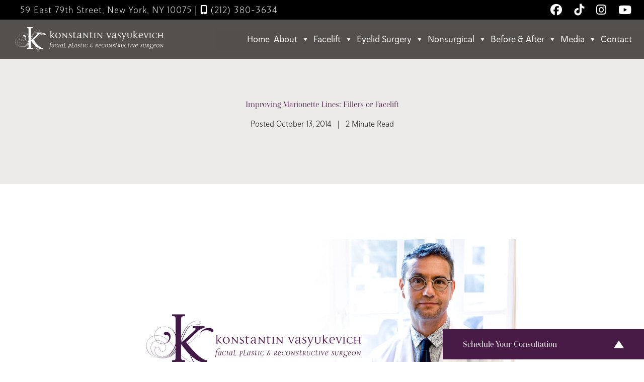

--- FILE ---
content_type: text/html; charset=UTF-8
request_url: https://www.facialartistrymd.com/blog/marionette-lines/
body_size: 17333
content:
<!-- This page is cached by the Hummingbird Performance plugin v3.18.1 - https://wordpress.org/plugins/hummingbird-performance/. --><!DOCTYPE html>
<html lang="en">
	<head>

		<!-- Google Tag Manager -->
<script>(function(w,d,s,l,i){w[l]=w[l]||[];w[l].push({'gtm.start':
new Date().getTime(),event:'gtm.js'});var f=d.getElementsByTagName(s)[0],
j=d.createElement(s),dl=l!='dataLayer'?'&l='+l:'';j.async=true;j.src=
'https://www.googletagmanager.com/gtm.js?id='+i+dl;f.parentNode.insertBefore(j,f);
})(window,document,'script','dataLayer','GTM-KP2HVN3');</script>
<!-- End Google Tag Manager -->

		<meta charset="utf-8">
<script type="text/javascript">
/* <![CDATA[ */
var gform;gform||(document.addEventListener("gform_main_scripts_loaded",function(){gform.scriptsLoaded=!0}),document.addEventListener("gform/theme/scripts_loaded",function(){gform.themeScriptsLoaded=!0}),window.addEventListener("DOMContentLoaded",function(){gform.domLoaded=!0}),gform={domLoaded:!1,scriptsLoaded:!1,themeScriptsLoaded:!1,isFormEditor:()=>"function"==typeof InitializeEditor,callIfLoaded:function(o){return!(!gform.domLoaded||!gform.scriptsLoaded||!gform.themeScriptsLoaded&&!gform.isFormEditor()||(gform.isFormEditor()&&console.warn("The use of gform.initializeOnLoaded() is deprecated in the form editor context and will be removed in Gravity Forms 3.1."),o(),0))},initializeOnLoaded:function(o){gform.callIfLoaded(o)||(document.addEventListener("gform_main_scripts_loaded",()=>{gform.scriptsLoaded=!0,gform.callIfLoaded(o)}),document.addEventListener("gform/theme/scripts_loaded",()=>{gform.themeScriptsLoaded=!0,gform.callIfLoaded(o)}),window.addEventListener("DOMContentLoaded",()=>{gform.domLoaded=!0,gform.callIfLoaded(o)}))},hooks:{action:{},filter:{}},addAction:function(o,r,e,t){gform.addHook("action",o,r,e,t)},addFilter:function(o,r,e,t){gform.addHook("filter",o,r,e,t)},doAction:function(o){gform.doHook("action",o,arguments)},applyFilters:function(o){return gform.doHook("filter",o,arguments)},removeAction:function(o,r){gform.removeHook("action",o,r)},removeFilter:function(o,r,e){gform.removeHook("filter",o,r,e)},addHook:function(o,r,e,t,n){null==gform.hooks[o][r]&&(gform.hooks[o][r]=[]);var d=gform.hooks[o][r];null==n&&(n=r+"_"+d.length),gform.hooks[o][r].push({tag:n,callable:e,priority:t=null==t?10:t})},doHook:function(r,o,e){var t;if(e=Array.prototype.slice.call(e,1),null!=gform.hooks[r][o]&&((o=gform.hooks[r][o]).sort(function(o,r){return o.priority-r.priority}),o.forEach(function(o){"function"!=typeof(t=o.callable)&&(t=window[t]),"action"==r?t.apply(null,e):e[0]=t.apply(null,e)})),"filter"==r)return e[0]},removeHook:function(o,r,t,n){var e;null!=gform.hooks[o][r]&&(e=(e=gform.hooks[o][r]).filter(function(o,r,e){return!!(null!=n&&n!=o.tag||null!=t&&t!=o.priority)}),gform.hooks[o][r]=e)}});
/* ]]> */
</script>

		<meta http-equiv="X-UA-Compatible" content="IE=Edge,chrome=1">
		<meta name="viewport" content="width=device-width, initial-scale=1, user-scalable=yes">
		<meta property="og:image" content="https://www.facialartistrymd.com/wp-content/themes/pss-theme/_dist/img/site-image.png" />
		<meta property="og:image:type" content="image/jpeg" />
		<meta property="og:image:width" content="1200" />
		<meta property="og:image:height" content="630" />
		<meta property="og:image:alt" content="Konstantin Vasyukevich, MD - " />
		<script>
		(function(d) {
			var config = {
				kitId: 'jxd8ige',
				scriptTimeout: 3000,
				async: true
			},
			h=d.documentElement,t=setTimeout(function(){h.className=h.className.replace(/\bwf-loading\b/g,"")+" wf-inactive";},config.scriptTimeout),tk=d.createElement("script"),f=false,s=d.getElementsByTagName("script")[0],a;h.className+=" wf-loading";tk.src='https://use.typekit.net/'+config.kitId+'.js';tk.async=true;tk.onload=tk.onreadystatechange=function(){a=this.readyState;if(f||a&&a!="complete"&&a!="loaded")return;f=true;clearTimeout(t);try{Typekit.load(config)}catch(e){}};s.parentNode.insertBefore(tk,s)
		})(document);
		</script>
		<link rel="apple-touch-icon" sizes="57x57" href="https://www.facialartistrymd.com/wp-content/themes/pss-theme/_dist/img/apple-icon-57x57.png">
		<link rel="apple-touch-icon" sizes="60x60" href="https://www.facialartistrymd.com/wp-content/themes/pss-theme/_dist/img/apple-icon-60x60.png">
		<link rel="apple-touch-icon" sizes="72x72" href="https://www.facialartistrymd.com/wp-content/themes/pss-theme/_dist/img/apple-icon-72x72.png">
		<link rel="apple-touch-icon" sizes="76x76" href="https://www.facialartistrymd.com/wp-content/themes/pss-theme/_dist/img/apple-icon-76x76.png">
		<link rel="apple-touch-icon" sizes="114x114" href="https://www.facialartistrymd.com/wp-content/themes/pss-theme/_dist/img/apple-icon-114x114.png">
		<link rel="apple-touch-icon" sizes="120x120" href="https://www.facialartistrymd.com/wp-content/themes/pss-theme/_dist/img/apple-icon-120x120.png">
		<link rel="apple-touch-icon" sizes="144x144" href="https://www.facialartistrymd.com/wp-content/themes/pss-theme/_dist/img/apple-icon-144x144.png">
		<link rel="apple-touch-icon" sizes="152x152" href="https://www.facialartistrymd.com/wp-content/themes/pss-theme/_dist/img/apple-icon-152x152.png">
		<link rel="apple-touch-icon" sizes="180x180" href="https://www.facialartistrymd.com/wp-content/themes/pss-theme/_dist/img/apple-icon-180x180.png">
		<link rel="icon" type="image/png" sizes="192x192"  href="https://www.facialartistrymd.com/wp-content/themes/pss-theme/_dist/img/android-icon-192x192.png">
		<link rel="icon" type="image/png" sizes="32x32" href="https://www.facialartistrymd.com/wp-content/themes/pss-theme/_dist/img/favicon-32x32.png">
		<link rel="icon" type="image/png" sizes="96x96" href="https://www.facialartistrymd.com/wp-content/themes/pss-theme/_dist/img/favicon-96x96.png">
		<link rel="icon" type="image/png" sizes="16x16" href="https://www.facialartistrymd.com/wp-content/themes/pss-theme/_dist/img/favicon-16x16.png">
		<link rel="manifest" href="https://www.facialartistrymd.com/wp-content/themes/pss-theme/_dist/img/manifest.json">
		<meta name="msapplication-TileColor" content="#ffffff">
		<meta name="msapplication-TileImage" content="https://www.facialartistrymd.com/wp-content/themes/pss-theme/_dist/img/ms-icon-144x144.png">
		<meta name="theme-color" content="#ffffff">
		<meta name='robots' content='index, follow, max-image-preview:large, max-snippet:-1, max-video-preview:-1' />
	<style>img:is([sizes="auto" i], [sizes^="auto," i]) { contain-intrinsic-size: 3000px 1500px }</style>
	
	<!-- This site is optimized with the Yoast SEO plugin v26.6 - https://yoast.com/wordpress/plugins/seo/ -->
	<title>Improving Marionette Lines: Fillers or Facelift - Konstantin Vasyukevich, MD</title><link rel="preload" data-smush-preload as="image" href="https://www.facialartistrymd.com/wp-content/uploads/2019/03/og-image.jpg" imagesrcset="https://www.facialartistrymd.com/wp-content/uploads/2019/03/og-image.jpg 1200w, https://www.facialartistrymd.com/wp-content/uploads/2019/03/og-image-300x158.jpg 300w, https://www.facialartistrymd.com/wp-content/uploads/2019/03/og-image-1024x538.jpg 1024w, https://www.facialartistrymd.com/wp-content/uploads/2019/03/og-image-768x403.jpg 768w" imagesizes="(max-width: 1200px) 100vw, 1200px" fetchpriority="high" />
	<link rel="canonical" href="https://www.facialartistrymd.com/blog/marionette-lines/" />
	<meta property="og:locale" content="en_US" />
	<meta property="og:type" content="article" />
	<meta property="og:title" content="Improving Marionette Lines: Fillers or Facelift - Konstantin Vasyukevich, MD" />
	<meta property="og:description" content="Marionette lines can appear early in life and can often cause the face to appear sad or tired. [&hellip;]" />
	<meta property="og:url" content="https://www.facialartistrymd.com/blog/marionette-lines/" />
	<meta property="og:site_name" content="Konstantin Vasyukevich, MD" />
	<meta property="article:published_time" content="2014-10-14T01:53:10+00:00" />
	<meta property="article:modified_time" content="2025-03-19T22:39:43+00:00" />
	<meta property="og:image" content="https://www.facialartistrymd.com/wp-content/uploads/2019/03/og-image.jpg" />
	<meta name="author" content="pssadmin" />
	<meta name="twitter:card" content="summary_large_image" />
	<meta name="twitter:label1" content="Written by" />
	<meta name="twitter:data1" content="pssadmin" />
	<meta name="twitter:label2" content="Est. reading time" />
	<meta name="twitter:data2" content="1 minute" />
	<script type="application/ld+json" class="yoast-schema-graph">{"@context":"https://schema.org","@graph":[{"@type":"WebPage","@id":"https://www.facialartistrymd.com/blog/marionette-lines/","url":"https://www.facialartistrymd.com/blog/marionette-lines/","name":"Improving Marionette Lines: Fillers or Facelift - Konstantin Vasyukevich, MD","isPartOf":{"@id":"https://www.facialartistrymd.com/#website"},"primaryImageOfPage":{"@id":"https://www.facialartistrymd.com/blog/marionette-lines/#primaryimage"},"image":{"@id":"https://www.facialartistrymd.com/blog/marionette-lines/#primaryimage"},"thumbnailUrl":"https://www.facialartistrymd.com/wp-content/uploads/2019/03/og-image.jpg","datePublished":"2014-10-14T01:53:10+00:00","dateModified":"2025-03-19T22:39:43+00:00","author":{"@id":"https://www.facialartistrymd.com/#/schema/person/46d02097f51b1cc492fd92e173a97b9c"},"breadcrumb":{"@id":"https://www.facialartistrymd.com/blog/marionette-lines/#breadcrumb"},"inLanguage":"en","potentialAction":[{"@type":"ReadAction","target":["https://www.facialartistrymd.com/blog/marionette-lines/"]}]},{"@type":"ImageObject","inLanguage":"en","@id":"https://www.facialartistrymd.com/blog/marionette-lines/#primaryimage","url":"https://www.facialartistrymd.com/wp-content/uploads/2019/03/og-image.jpg","contentUrl":"https://www.facialartistrymd.com/wp-content/uploads/2019/03/og-image.jpg","width":1200,"height":630,"caption":"og-image"},{"@type":"BreadcrumbList","@id":"https://www.facialartistrymd.com/blog/marionette-lines/#breadcrumb","itemListElement":[{"@type":"ListItem","position":1,"name":"Home","item":"https://www.facialartistrymd.com/"},{"@type":"ListItem","position":2,"name":"Blog","item":"https://www.facialartistrymd.com/blog/"},{"@type":"ListItem","position":3,"name":"Improving Marionette Lines: Fillers or Facelift"}]},{"@type":"WebSite","@id":"https://www.facialartistrymd.com/#website","url":"https://www.facialartistrymd.com/","name":"Konstantin Vasyukevich, MD","description":"","potentialAction":[{"@type":"SearchAction","target":{"@type":"EntryPoint","urlTemplate":"https://www.facialartistrymd.com/?s={search_term_string}"},"query-input":{"@type":"PropertyValueSpecification","valueRequired":true,"valueName":"search_term_string"}}],"inLanguage":"en"},{"@type":"Person","@id":"https://www.facialartistrymd.com/#/schema/person/46d02097f51b1cc492fd92e173a97b9c","name":"pssadmin","url":"https://www.facialartistrymd.com/blog/author/pss-admin/"}]}</script>
	<!-- / Yoast SEO plugin. -->


<link rel='dns-prefetch' href='//kit.fontawesome.com' />
<link rel='dns-prefetch' href='//fonts.googleapis.com' />
<link rel='dns-prefetch' href='//fonts.gstatic.com' />
<link rel='dns-prefetch' href='//ajax.googleapis.com' />
<link rel='dns-prefetch' href='//apis.google.com' />
<link rel='dns-prefetch' href='//google-analytics.com' />
<link rel='dns-prefetch' href='//www.google-analytics.com' />
<link rel='dns-prefetch' href='//ssl.google-analytics.com' />
<link rel='dns-prefetch' href='//youtube.com' />
<link rel='dns-prefetch' href='//s.gravatar.com' />
<link href='//apis.google.com' rel='preconnect' />
<link rel="alternate" type="application/rss+xml" title="Konstantin Vasyukevich, MD &raquo; Feed" href="https://www.facialartistrymd.com/feed/" />
<link rel="alternate" type="application/rss+xml" title="Konstantin Vasyukevich, MD &raquo; Comments Feed" href="https://www.facialartistrymd.com/comments/feed/" />
<link rel='stylesheet' id='wp-block-library-css' href='https://www.facialartistrymd.com/wp-includes/css/dist/block-library/style.min.css' type='text/css' media='all' />
<style id='classic-theme-styles-inline-css' type='text/css'>
/*! This file is auto-generated */
.wp-block-button__link{color:#fff;background-color:#32373c;border-radius:9999px;box-shadow:none;text-decoration:none;padding:calc(.667em + 2px) calc(1.333em + 2px);font-size:1.125em}.wp-block-file__button{background:#32373c;color:#fff;text-decoration:none}
</style>
<style id='global-styles-inline-css' type='text/css'>
:root{--wp--preset--aspect-ratio--square: 1;--wp--preset--aspect-ratio--4-3: 4/3;--wp--preset--aspect-ratio--3-4: 3/4;--wp--preset--aspect-ratio--3-2: 3/2;--wp--preset--aspect-ratio--2-3: 2/3;--wp--preset--aspect-ratio--16-9: 16/9;--wp--preset--aspect-ratio--9-16: 9/16;--wp--preset--color--black: #000000;--wp--preset--color--cyan-bluish-gray: #abb8c3;--wp--preset--color--white: #ffffff;--wp--preset--color--pale-pink: #f78da7;--wp--preset--color--vivid-red: #cf2e2e;--wp--preset--color--luminous-vivid-orange: #ff6900;--wp--preset--color--luminous-vivid-amber: #fcb900;--wp--preset--color--light-green-cyan: #7bdcb5;--wp--preset--color--vivid-green-cyan: #00d084;--wp--preset--color--pale-cyan-blue: #8ed1fc;--wp--preset--color--vivid-cyan-blue: #0693e3;--wp--preset--color--vivid-purple: #9b51e0;--wp--preset--gradient--vivid-cyan-blue-to-vivid-purple: linear-gradient(135deg,rgba(6,147,227,1) 0%,rgb(155,81,224) 100%);--wp--preset--gradient--light-green-cyan-to-vivid-green-cyan: linear-gradient(135deg,rgb(122,220,180) 0%,rgb(0,208,130) 100%);--wp--preset--gradient--luminous-vivid-amber-to-luminous-vivid-orange: linear-gradient(135deg,rgba(252,185,0,1) 0%,rgba(255,105,0,1) 100%);--wp--preset--gradient--luminous-vivid-orange-to-vivid-red: linear-gradient(135deg,rgba(255,105,0,1) 0%,rgb(207,46,46) 100%);--wp--preset--gradient--very-light-gray-to-cyan-bluish-gray: linear-gradient(135deg,rgb(238,238,238) 0%,rgb(169,184,195) 100%);--wp--preset--gradient--cool-to-warm-spectrum: linear-gradient(135deg,rgb(74,234,220) 0%,rgb(151,120,209) 20%,rgb(207,42,186) 40%,rgb(238,44,130) 60%,rgb(251,105,98) 80%,rgb(254,248,76) 100%);--wp--preset--gradient--blush-light-purple: linear-gradient(135deg,rgb(255,206,236) 0%,rgb(152,150,240) 100%);--wp--preset--gradient--blush-bordeaux: linear-gradient(135deg,rgb(254,205,165) 0%,rgb(254,45,45) 50%,rgb(107,0,62) 100%);--wp--preset--gradient--luminous-dusk: linear-gradient(135deg,rgb(255,203,112) 0%,rgb(199,81,192) 50%,rgb(65,88,208) 100%);--wp--preset--gradient--pale-ocean: linear-gradient(135deg,rgb(255,245,203) 0%,rgb(182,227,212) 50%,rgb(51,167,181) 100%);--wp--preset--gradient--electric-grass: linear-gradient(135deg,rgb(202,248,128) 0%,rgb(113,206,126) 100%);--wp--preset--gradient--midnight: linear-gradient(135deg,rgb(2,3,129) 0%,rgb(40,116,252) 100%);--wp--preset--font-size--small: 13px;--wp--preset--font-size--medium: 20px;--wp--preset--font-size--large: 36px;--wp--preset--font-size--x-large: 42px;--wp--preset--spacing--20: 0.44rem;--wp--preset--spacing--30: 0.67rem;--wp--preset--spacing--40: 1rem;--wp--preset--spacing--50: 1.5rem;--wp--preset--spacing--60: 2.25rem;--wp--preset--spacing--70: 3.38rem;--wp--preset--spacing--80: 5.06rem;--wp--preset--shadow--natural: 6px 6px 9px rgba(0, 0, 0, 0.2);--wp--preset--shadow--deep: 12px 12px 50px rgba(0, 0, 0, 0.4);--wp--preset--shadow--sharp: 6px 6px 0px rgba(0, 0, 0, 0.2);--wp--preset--shadow--outlined: 6px 6px 0px -3px rgba(255, 255, 255, 1), 6px 6px rgba(0, 0, 0, 1);--wp--preset--shadow--crisp: 6px 6px 0px rgba(0, 0, 0, 1);}:where(.is-layout-flex){gap: 0.5em;}:where(.is-layout-grid){gap: 0.5em;}body .is-layout-flex{display: flex;}.is-layout-flex{flex-wrap: wrap;align-items: center;}.is-layout-flex > :is(*, div){margin: 0;}body .is-layout-grid{display: grid;}.is-layout-grid > :is(*, div){margin: 0;}:where(.wp-block-columns.is-layout-flex){gap: 2em;}:where(.wp-block-columns.is-layout-grid){gap: 2em;}:where(.wp-block-post-template.is-layout-flex){gap: 1.25em;}:where(.wp-block-post-template.is-layout-grid){gap: 1.25em;}.has-black-color{color: var(--wp--preset--color--black) !important;}.has-cyan-bluish-gray-color{color: var(--wp--preset--color--cyan-bluish-gray) !important;}.has-white-color{color: var(--wp--preset--color--white) !important;}.has-pale-pink-color{color: var(--wp--preset--color--pale-pink) !important;}.has-vivid-red-color{color: var(--wp--preset--color--vivid-red) !important;}.has-luminous-vivid-orange-color{color: var(--wp--preset--color--luminous-vivid-orange) !important;}.has-luminous-vivid-amber-color{color: var(--wp--preset--color--luminous-vivid-amber) !important;}.has-light-green-cyan-color{color: var(--wp--preset--color--light-green-cyan) !important;}.has-vivid-green-cyan-color{color: var(--wp--preset--color--vivid-green-cyan) !important;}.has-pale-cyan-blue-color{color: var(--wp--preset--color--pale-cyan-blue) !important;}.has-vivid-cyan-blue-color{color: var(--wp--preset--color--vivid-cyan-blue) !important;}.has-vivid-purple-color{color: var(--wp--preset--color--vivid-purple) !important;}.has-black-background-color{background-color: var(--wp--preset--color--black) !important;}.has-cyan-bluish-gray-background-color{background-color: var(--wp--preset--color--cyan-bluish-gray) !important;}.has-white-background-color{background-color: var(--wp--preset--color--white) !important;}.has-pale-pink-background-color{background-color: var(--wp--preset--color--pale-pink) !important;}.has-vivid-red-background-color{background-color: var(--wp--preset--color--vivid-red) !important;}.has-luminous-vivid-orange-background-color{background-color: var(--wp--preset--color--luminous-vivid-orange) !important;}.has-luminous-vivid-amber-background-color{background-color: var(--wp--preset--color--luminous-vivid-amber) !important;}.has-light-green-cyan-background-color{background-color: var(--wp--preset--color--light-green-cyan) !important;}.has-vivid-green-cyan-background-color{background-color: var(--wp--preset--color--vivid-green-cyan) !important;}.has-pale-cyan-blue-background-color{background-color: var(--wp--preset--color--pale-cyan-blue) !important;}.has-vivid-cyan-blue-background-color{background-color: var(--wp--preset--color--vivid-cyan-blue) !important;}.has-vivid-purple-background-color{background-color: var(--wp--preset--color--vivid-purple) !important;}.has-black-border-color{border-color: var(--wp--preset--color--black) !important;}.has-cyan-bluish-gray-border-color{border-color: var(--wp--preset--color--cyan-bluish-gray) !important;}.has-white-border-color{border-color: var(--wp--preset--color--white) !important;}.has-pale-pink-border-color{border-color: var(--wp--preset--color--pale-pink) !important;}.has-vivid-red-border-color{border-color: var(--wp--preset--color--vivid-red) !important;}.has-luminous-vivid-orange-border-color{border-color: var(--wp--preset--color--luminous-vivid-orange) !important;}.has-luminous-vivid-amber-border-color{border-color: var(--wp--preset--color--luminous-vivid-amber) !important;}.has-light-green-cyan-border-color{border-color: var(--wp--preset--color--light-green-cyan) !important;}.has-vivid-green-cyan-border-color{border-color: var(--wp--preset--color--vivid-green-cyan) !important;}.has-pale-cyan-blue-border-color{border-color: var(--wp--preset--color--pale-cyan-blue) !important;}.has-vivid-cyan-blue-border-color{border-color: var(--wp--preset--color--vivid-cyan-blue) !important;}.has-vivid-purple-border-color{border-color: var(--wp--preset--color--vivid-purple) !important;}.has-vivid-cyan-blue-to-vivid-purple-gradient-background{background: var(--wp--preset--gradient--vivid-cyan-blue-to-vivid-purple) !important;}.has-light-green-cyan-to-vivid-green-cyan-gradient-background{background: var(--wp--preset--gradient--light-green-cyan-to-vivid-green-cyan) !important;}.has-luminous-vivid-amber-to-luminous-vivid-orange-gradient-background{background: var(--wp--preset--gradient--luminous-vivid-amber-to-luminous-vivid-orange) !important;}.has-luminous-vivid-orange-to-vivid-red-gradient-background{background: var(--wp--preset--gradient--luminous-vivid-orange-to-vivid-red) !important;}.has-very-light-gray-to-cyan-bluish-gray-gradient-background{background: var(--wp--preset--gradient--very-light-gray-to-cyan-bluish-gray) !important;}.has-cool-to-warm-spectrum-gradient-background{background: var(--wp--preset--gradient--cool-to-warm-spectrum) !important;}.has-blush-light-purple-gradient-background{background: var(--wp--preset--gradient--blush-light-purple) !important;}.has-blush-bordeaux-gradient-background{background: var(--wp--preset--gradient--blush-bordeaux) !important;}.has-luminous-dusk-gradient-background{background: var(--wp--preset--gradient--luminous-dusk) !important;}.has-pale-ocean-gradient-background{background: var(--wp--preset--gradient--pale-ocean) !important;}.has-electric-grass-gradient-background{background: var(--wp--preset--gradient--electric-grass) !important;}.has-midnight-gradient-background{background: var(--wp--preset--gradient--midnight) !important;}.has-small-font-size{font-size: var(--wp--preset--font-size--small) !important;}.has-medium-font-size{font-size: var(--wp--preset--font-size--medium) !important;}.has-large-font-size{font-size: var(--wp--preset--font-size--large) !important;}.has-x-large-font-size{font-size: var(--wp--preset--font-size--x-large) !important;}
:where(.wp-block-post-template.is-layout-flex){gap: 1.25em;}:where(.wp-block-post-template.is-layout-grid){gap: 1.25em;}
:where(.wp-block-columns.is-layout-flex){gap: 2em;}:where(.wp-block-columns.is-layout-grid){gap: 2em;}
:root :where(.wp-block-pullquote){font-size: 1.5em;line-height: 1.6;}
</style>
<link rel='stylesheet' id='megamenu-css' href='https://www.facialartistrymd.com/wp-content/uploads/hummingbird-assets/5bd7f18d4aa60605f2d8cf3ad99b0967.css' type='text/css' media='all' />
<link rel='stylesheet' id='dashicons-css' href='https://www.facialartistrymd.com/wp-includes/css/dashicons.min.css' type='text/css' media='all' />
<link rel='stylesheet' id='style-css' href='https://www.facialartistrymd.com/wp-content/uploads/hummingbird-assets/4e762b9b2db6859344128d64dcc7426d.css' type='text/css' media='all' />
<link rel='stylesheet' id='global-css' href='https://www.facialartistrymd.com/wp-content/themes/pss-theme/_dist/css/global.min.css' type='text/css' media='all' />
<script type="text/javascript" src="https://www.facialartistrymd.com/wp-content/uploads/hummingbird-assets/fd03abcc147071a385c4e3e72b6e4708.js" id="font-awesome-js"></script>
<script type="text/javascript" src="https://www.facialartistrymd.com/wp-includes/js/jquery/jquery.min.js" id="jquery-core-js"></script>
<script type="text/javascript" src="https://www.facialartistrymd.com/wp-includes/js/jquery/jquery-migrate.min.js" id="jquery-migrate-js"></script>
<link rel="https://api.w.org/" href="https://www.facialartistrymd.com/wp-json/" /><link rel="alternate" title="JSON" type="application/json" href="https://www.facialartistrymd.com/wp-json/wp/v2/posts/10977" /><link rel="EditURI" type="application/rsd+xml" title="RSD" href="https://www.facialartistrymd.com/xmlrpc.php?rsd" />
<meta name="generator" content="WordPress 6.8.3" />
<link rel='shortlink' href='https://www.facialartistrymd.com/?p=10977' />
<link rel="alternate" title="oEmbed (JSON)" type="application/json+oembed" href="https://www.facialartistrymd.com/wp-json/oembed/1.0/embed?url=https%3A%2F%2Fwww.facialartistrymd.com%2Fblog%2Fmarionette-lines%2F" />
<link rel="alternate" title="oEmbed (XML)" type="text/xml+oembed" href="https://www.facialartistrymd.com/wp-json/oembed/1.0/embed?url=https%3A%2F%2Fwww.facialartistrymd.com%2Fblog%2Fmarionette-lines%2F&#038;format=xml" />
<link rel="shortcut icon" href="https://www.facialartistrymd.com/wp-content/themes/pss-theme/_dist/img/favicon.ico" />
<style type="text/css">.recentcomments a{display:inline !important;padding:0 !important;margin:0 !important;}</style><style type="text/css">/** Mega Menu CSS: fs **/</style>
		<noscript>
			<style>
				.c-animate {opacity: 1;visibility: visible;-webkit-transform: translateY(0);transform: translateY(0);}.b-lazy {display: block;opacity: 1;}.c-tab__content {display: block;margin-bottom: 40px;}.c-accordion__content {display: block;}.c-accordion-faq__content {display: block;}.owl-carousel {display: block;}[data-aos^=fade][data-aos^=fade] {opacity: 1;
					transform: translateY(0);}
			</style>
		</noscript>
	</head>
	<body class="wp-singular post-template-default single single-post postid-10977 single-format-standard wp-theme-pss-theme mega-menu-main-nav subpage unknown">
		<!-- Google Tag Manager (noscript) -->
<noscript><iframe src="https://www.googletagmanager.com/ns.html?id=GTM-KP2HVN3"
height="0" width="0" style="display:none;visibility:hidden"></iframe></noscript>
<!-- End Google Tag Manager (noscript) -->

	<a id="skip-content" href="#content" class="u-visibility--sr-only">Skip to main content</a>
		<header class="c-header">
			<div class="js-nav">
				<div class="o-container o-container--wide u-reset--padding u-block--fixed u-block--fixed-top">
					<div class="o-row u-reset--margin">
						<div class="o-col--xxs-12 u-reset--padding u-block--black c-block--flex c-block--flex-between c-block--flex-v-center">
							<div class="u-text--white u-text--center u-text-sm--left c-header--address u-text-reset--spacing">
																	59 East 79th Street, New York, NY 10075								<br class="u-visibility-hidden-sm--up">
								                  <span class="u-visibility-hidden-xs--down">|</span> <a href="tel:2123803634">
                    <i class="fa fa-mobile" aria-hiden="true"></i> (212) 380-3634                  </a>
                							</div>		
							<div class="c-block--flex-v-center u-visibility-hidden-xs--down">
									<ul class="c-social__list c-list--unstyled">
	  	    		    <li class="c-social__item">
		      <a class="c-social__link" target="_blank" rel="noopener" title="Follow Us on Facebook" href="https://www.facebook.com/drknyc/">
		        <i class="fab fa-facebook" aria-hidden="true"></i>
		        <span class="u-visibility--sr-only">Follow Us on Facebook</span>
		      </a>
		    </li>
	    	  	    		    <li class="c-social__item">
		      <a class="c-social__link" target="_blank" rel="noopener" title="Follow Us on TikTok" href="https://www.tiktok.com/@doctor_konstantin">
		        <i class="fab fa-tiktok" aria-hidden="true"></i>
		        <span class="u-visibility--sr-only">Follow Us on TikTok</span>
		      </a>
		    </li>
	    	  	    		    <li class="c-social__item">
		      <a class="c-social__link" target="_blank" rel="noopener" title="Follow Us on Instagram" href="https://www.instagram.com/dr_konstantin/">
		        <i class="fab fa-instagram" aria-hidden="true"></i>
		        <span class="u-visibility--sr-only">Follow Us on Instagram</span>
		      </a>
		    </li>
	    	  	    		    <li class="c-social__item">
		      <a class="c-social__link" target="_blank" rel="noopener" title="Watch Us on Youtube" href="https://www.youtube.com/channel/UC-SyTTEza3p4itgTq0NB24w">
		        <i class="fab fa-youtube" aria-hidden="true"></i>
		        <span class="u-visibility--sr-only">Watch Us on Youtube</span>
		      </a>
		    </li>
	    	  	</ul>
							</div>
						</div>
					</div>
					<div class="o-row u-reset--margin c-block--flex c-block--flex-v-center c-block--flex-between">
						<div class="o-col--xxs-8 o-col--sm-4 u-reset--padding">
							<div class="u-block-padding--xs">
																	<a href="https://www.facialartistrymd.com">
	            			<img class="c-logo--padding u-reset--margin" src="https://www.facialartistrymd.com/wp-content/uploads/2025/02/logo.png" alt="Facial Artistry MD" width="325" height="45" />
	            		</a>
	          			          	</div>
						</div>
						<div class="o-col--xxs-4 o-col--sm-8 u-reset--padding">
							<div class="c-header__mobile c-block--flex-end">
								<button class="c-nav__toggle js-toggle" title="Menu" aria-label="Open Menu">
									<span class="c-icon--nav-toggle">
										<span class="line line-top"></span>
										<span class="line line-middle"></span>
										<span class="line line-bottom"></span>
									</span>
								</button>
							</div>
							<nav class="c-nav capture">
								<button class="c-nav__icon c-nav__icon--padding js-toggle" aria-label="Close Menu">
									<i class="fas fa-times c-nav__icon--close" aria-hidden="true"></i>
								</button>
								<div class="u-visibility-hidden-lg--up u-text--center">
											            	  <img class="c-logo--padding" src="https://www.facialartistrymd.com/wp-content/uploads/2025/02/logo.png" alt="Facial Artistry MD" width="325" height="45" />
		          										</div>
								<div id="mega-menu-wrap-main_nav" class="mega-menu-wrap"><div class="mega-menu-toggle"><div class="mega-toggle-blocks-left"></div><div class="mega-toggle-blocks-center"></div><div class="mega-toggle-blocks-right"><div class='mega-toggle-block mega-menu-toggle-animated-block mega-toggle-block-0' id='mega-toggle-block-0'><button aria-label="Toggle Menu" class="mega-toggle-animated mega-toggle-animated-slider" type="button" aria-expanded="false">
                  <span class="mega-toggle-animated-box">
                    <span class="mega-toggle-animated-inner"></span>
                  </span>
                </button></div></div></div><ul id="mega-menu-main_nav" class="mega-menu max-mega-menu mega-menu-horizontal mega-no-js" data-event="hover_intent" data-effect="fade_up" data-effect-speed="200" data-effect-mobile="slide_right" data-effect-speed-mobile="200" data-mobile-force-width="false" data-second-click="go" data-document-click="collapse" data-vertical-behaviour="standard" data-breakpoint="1199" data-unbind="true" data-mobile-state="collapse_all" data-mobile-direction="vertical" data-hover-intent-timeout="300" data-hover-intent-interval="100"><li class="mega-menu-item mega-menu-item-type-post_type mega-menu-item-object-page mega-menu-item-home mega-align-bottom-left mega-menu-flyout mega-menu-item-26" id="mega-menu-item-26"><a class="mega-menu-link" href="https://www.facialartistrymd.com/" tabindex="0">Home</a></li><li class="mega-menu-item mega-menu-item-type-custom mega-menu-item-object-custom mega-menu-item-has-children mega-align-bottom-left mega-menu-flyout mega-menu-item-2963" id="mega-menu-item-2963"><a class="mega-menu-link" href="#" aria-expanded="false" tabindex="0">About<span class="mega-indicator" aria-hidden="true"></span></a>
<ul class="mega-sub-menu">
<li class="mega-menu-item mega-menu-item-type-post_type mega-menu-item-object-page mega-menu-item-2751" id="mega-menu-item-2751"><a class="mega-menu-link" href="https://www.facialartistrymd.com/about/">Dr. Konstantin</a></li><li class="mega-menu-item mega-menu-item-type-post_type mega-menu-item-object-page mega-menu-item-2985" id="mega-menu-item-2985"><a class="mega-menu-link" href="https://www.facialartistrymd.com/about/our-staff/">Our Staff</a></li><li class="mega-menu-item mega-menu-item-type-post_type mega-menu-item-object-page mega-menu-item-3001" id="mega-menu-item-3001"><a class="mega-menu-link" href="https://www.facialartistrymd.com/about/our-nyc-office/">Our NYC Office</a></li><li class="mega-menu-item mega-menu-item-type-custom mega-menu-item-object-custom mega-menu-item-has-children mega-menu-item-2964" id="mega-menu-item-2964"><a class="mega-menu-link" href="#" aria-expanded="false">Patient Resources<span class="mega-indicator" aria-hidden="true"></span></a>
	<ul class="mega-sub-menu">
<li class="mega-menu-item mega-menu-item-type-post_type mega-menu-item-object-page mega-menu-item-2966" id="mega-menu-item-2966"><a class="mega-menu-link" href="https://www.facialartistrymd.com/about/patient-reviews/">Patient Reviews</a></li><li class="mega-menu-item mega-menu-item-type-post_type mega-menu-item-object-page mega-menu-item-3050" id="mega-menu-item-3050"><a class="mega-menu-link" href="https://www.facialartistrymd.com/out-of-town-patients/">Out-of-Town Patients</a></li><li class="mega-menu-item mega-menu-item-type-post_type mega-menu-item-object-page mega-menu-item-3020" id="mega-menu-item-3020"><a class="mega-menu-link" href="https://www.facialartistrymd.com/about/patient-forms-instructions/">Patient Forms &amp; Instructions</a></li><li class="mega-menu-item mega-menu-item-type-post_type mega-menu-item-object-page mega-menu-item-2965" id="mega-menu-item-2965"><a class="mega-menu-link" href="https://www.facialartistrymd.com/about/faqs/">FAQs</a></li>	</ul>
</li></ul>
</li><li class="mega-menu-item mega-menu-item-type-post_type mega-menu-item-object-page mega-menu-item-has-children mega-align-bottom-left mega-menu-flyout mega-menu-item-2746" id="mega-menu-item-2746"><a class="mega-menu-link" href="https://www.facialartistrymd.com/facelift/" aria-expanded="false" tabindex="0">Facelift<span class="mega-indicator" aria-hidden="true"></span></a>
<ul class="mega-sub-menu">
<li class="mega-menu-item mega-menu-item-type-post_type mega-menu-item-object-page mega-menu-item-3404" id="mega-menu-item-3404"><a class="mega-menu-link" href="https://www.facialartistrymd.com/facelift/mini-facelift/">Mini Facelift</a></li><li class="mega-menu-item mega-menu-item-type-post_type mega-menu-item-object-page mega-menu-item-3253" id="mega-menu-item-3253"><a class="mega-menu-link" href="https://www.facialartistrymd.com/facelift/deep-plane-facelift/">Deep-Plane Facelift</a></li><li class="mega-menu-item mega-menu-item-type-post_type mega-menu-item-object-page mega-menu-item-3310" id="mega-menu-item-3310"><a class="mega-menu-link" href="https://www.facialartistrymd.com/facelift/smas-facelift/">SMAS Facelift</a></li><li class="mega-menu-item mega-menu-item-type-post_type mega-menu-item-object-page mega-menu-item-3327" id="mega-menu-item-3327"><a class="mega-menu-link" href="https://www.facialartistrymd.com/facelift/neck-lift/">Neck Lift</a></li><li class="mega-menu-item mega-menu-item-type-post_type mega-menu-item-object-page mega-menu-item-3414" id="mega-menu-item-3414"><a class="mega-menu-link" href="https://www.facialartistrymd.com/facelift/endoscopic-facelift/">Endoscopic-Assisted Facelift</a></li><li class="mega-menu-item mega-menu-item-type-custom mega-menu-item-object-custom mega-menu-item-has-children mega-menu-item-3057" id="mega-menu-item-3057"><a class="mega-menu-link" href="#" aria-expanded="false">Facelift Education<span class="mega-indicator" aria-hidden="true"></span></a>
	<ul class="mega-sub-menu">
<li class="mega-menu-item mega-menu-item-type-post_type mega-menu-item-object-page mega-menu-item-3073" id="mega-menu-item-3073"><a class="mega-menu-link" href="https://www.facialartistrymd.com/facelift/facelift-terminology/">Facelift Terminology</a></li><li class="mega-menu-item mega-menu-item-type-post_type mega-menu-item-object-page mega-menu-item-3385" id="mega-menu-item-3385"><a class="mega-menu-link" href="https://www.facialartistrymd.com/facelift/facelift-incisions-then-now/">Facelift Incisions: Then &amp; Now</a></li><li class="mega-menu-item mega-menu-item-type-post_type mega-menu-item-object-page mega-menu-item-3238" id="mega-menu-item-3238"><a class="mega-menu-link" href="https://www.facialartistrymd.com/facelift/finding-your-facelift-surgeon-in-new-york-city/">Finding Your Facelift Surgeon in NYC</a></li><li class="mega-menu-item mega-menu-item-type-post_type mega-menu-item-object-page mega-menu-item-3200" id="mega-menu-item-3200"><a class="mega-menu-link" href="https://www.facialartistrymd.com/facelift/timeline-of-a-facelift-recovery/">Timeline of a Facelift Recovery</a></li><li class="mega-menu-item mega-menu-item-type-post_type mega-menu-item-object-page mega-menu-item-3225" id="mega-menu-item-3225"><a class="mega-menu-link" href="https://www.facialartistrymd.com/facelift/how-much-is-a-facelift-in-nyc/">How Much is a Facelift in NYC?</a></li>	</ul>
</li></ul>
</li><li class="mega-menu-item mega-menu-item-type-post_type mega-menu-item-object-page mega-menu-item-has-children mega-align-bottom-left mega-menu-flyout mega-menu-item-2745" id="mega-menu-item-2745"><a class="mega-menu-link" href="https://www.facialartistrymd.com/eyelid-surgery/" aria-expanded="false" tabindex="0">Eyelid Surgery<span class="mega-indicator" aria-hidden="true"></span></a>
<ul class="mega-sub-menu">
<li class="mega-menu-item mega-menu-item-type-post_type mega-menu-item-object-page mega-menu-item-3296" id="mega-menu-item-3296"><a class="mega-menu-link" href="https://www.facialartistrymd.com/eyelid-surgery/blepharoplasty/">Blepharoplasty</a></li><li class="mega-menu-item mega-menu-item-type-post_type mega-menu-item-object-page mega-menu-item-3282" id="mega-menu-item-3282"><a class="mega-menu-link" href="https://www.facialartistrymd.com/eyelid-surgery/brow-lift/">Brow Lift</a></li></ul>
</li><li class="mega-menu-item mega-menu-item-type-post_type mega-menu-item-object-page mega-menu-item-has-children mega-align-bottom-left mega-menu-flyout mega-menu-item-3086" id="mega-menu-item-3086"><a class="mega-menu-link" href="https://www.facialartistrymd.com/nonsurgical/" aria-expanded="false" tabindex="0">Nonsurgical<span class="mega-indicator" aria-hidden="true"></span></a>
<ul class="mega-sub-menu">
<li class="mega-menu-item mega-menu-item-type-post_type mega-menu-item-object-page mega-menu-item-3140" id="mega-menu-item-3140"><a class="mega-menu-link" href="https://www.facialartistrymd.com/nonsurgical/botox-cosmetic/">BOTOX® Cosmetic</a></li><li class="mega-menu-item mega-menu-item-type-post_type mega-menu-item-object-page mega-menu-item-11477" id="mega-menu-item-11477"><a class="mega-menu-link" href="https://www.facialartistrymd.com/nonsurgical/dermal-fillers/">Dermal Fillers</a></li><li class="mega-menu-item mega-menu-item-type-post_type mega-menu-item-object-page mega-menu-item-11478" id="mega-menu-item-11478"><a class="mega-menu-link" href="https://www.facialartistrymd.com/nonsurgical/skin-resurfacing/">Skin Resurfacing in NYC</a></li><li class="mega-menu-item mega-menu-item-type-post_type mega-menu-item-object-page mega-menu-item-11476" id="mega-menu-item-11476"><a class="mega-menu-link" href="https://www.facialartistrymd.com/nonsurgical/microneedling-prp/">PRP Microneedling</a></li></ul>
</li><li class="mega-menu-item mega-menu-item-type-post_type mega-menu-item-object-page mega-menu-item-has-children mega-align-bottom-left mega-menu-flyout mega-menu-item-2264" id="mega-menu-item-2264"><a class="mega-menu-link" href="https://www.facialartistrymd.com/photo-gallery/" aria-expanded="false" tabindex="0">Before & After<span class="mega-indicator" aria-hidden="true"></span></a>
<ul class="mega-sub-menu">
<li class="mega-menu-item mega-menu-item-type-custom mega-menu-item-object-custom mega-menu-item-11224" id="mega-menu-item-11224"><a class="mega-menu-link" href="https://www.facialartistrymd.com/photo-gallery/mini-facelift/">Mini Facelift</a></li><li class="mega-menu-item mega-menu-item-type-custom mega-menu-item-object-custom mega-menu-item-11222" id="mega-menu-item-11222"><a class="mega-menu-link" href="https://www.facialartistrymd.com/photo-gallery/facelift-neck-lift/">Deep Plane Facelift</a></li><li class="mega-menu-item mega-menu-item-type-custom mega-menu-item-object-custom mega-menu-item-11223" id="mega-menu-item-11223"><a class="mega-menu-link" href="https://www.facialartistrymd.com/photo-gallery/male-face-neck-lift/">Male Face & Neck Lift</a></li><li class="mega-menu-item mega-menu-item-type-custom mega-menu-item-object-custom mega-menu-item-11219" id="mega-menu-item-11219"><a class="mega-menu-link" href="https://www.facialartistrymd.com/photo-gallery/blepharoplasty/">Blepharoplasty</a></li><li class="mega-menu-item mega-menu-item-type-custom mega-menu-item-object-custom mega-menu-item-11220" id="mega-menu-item-11220"><a class="mega-menu-link" href="https://www.facialartistrymd.com/photo-gallery/brow-lift/">Brow Lift</a></li><li class="mega-menu-item mega-menu-item-type-custom mega-menu-item-object-custom mega-menu-item-11225" id="mega-menu-item-11225"><a class="mega-menu-link" href="https://www.facialartistrymd.com/photo-gallery/botox-dysport-xeomin/">BOTOX® Cosmetic</a></li></ul>
</li><li class="mega-menu-item mega-menu-item-type-post_type mega-menu-item-object-page mega-menu-item-has-children mega-align-bottom-left mega-menu-flyout mega-menu-item-3038" id="mega-menu-item-3038"><a class="mega-menu-link" href="https://www.facialartistrymd.com/media/" aria-expanded="false" tabindex="0">Media<span class="mega-indicator" aria-hidden="true"></span></a>
<ul class="mega-sub-menu">
<li class="mega-menu-item mega-menu-item-type-custom mega-menu-item-object-custom mega-menu-item-11633" id="mega-menu-item-11633"><a class="mega-menu-link" href="https://www.facialartistrymd.com/blog/category/in-the-media/">In The Media</a></li><li class="mega-menu-item mega-menu-item-type-post_type mega-menu-item-object-page mega-menu-item-12309" id="mega-menu-item-12309"><a class="mega-menu-link" href="https://www.facialartistrymd.com/featured-articles/">Featured Articles</a></li><li class="mega-menu-item mega-menu-item-type-custom mega-menu-item-object-custom mega-menu-item-11634" id="mega-menu-item-11634"><a class="mega-menu-link" href="https://www.facialartistrymd.com/blog/category/practice-news/">Practice News</a></li><li class="mega-menu-item mega-menu-item-type-post_type mega-menu-item-object-page mega-current_page_parent mega-menu-item-2748" id="mega-menu-item-2748"><a class="mega-menu-link" href="https://www.facialartistrymd.com/blog/">Blog</a></li></ul>
</li><li class="mega-menu-item mega-menu-item-type-post_type mega-menu-item-object-page mega-align-bottom-left mega-menu-flyout mega-menu-item-2747" id="mega-menu-item-2747"><a class="mega-menu-link" href="https://www.facialartistrymd.com/contact/" tabindex="0">Contact</a></li></ul><button class='mega-close' aria-label='Close'></button></div>								<div class="u-visibility-hidden-lg--up">
									<div class="u-block-padding--sm u-text--black u-text--center">
										<h2 class="u-h3 u-text--white">Follow Us</h2>
            					<ul class="c-social__list c-list--unstyled">
	  	    		    <li class="c-social__item">
		      <a class="c-social__link" target="_blank" rel="noopener" title="Follow Us on Facebook" href="https://www.facebook.com/drknyc/">
		        <i class="fab fa-facebook" aria-hidden="true"></i>
		        <span class="u-visibility--sr-only">Follow Us on Facebook</span>
		      </a>
		    </li>
	    	  	    		    <li class="c-social__item">
		      <a class="c-social__link" target="_blank" rel="noopener" title="Follow Us on TikTok" href="https://www.tiktok.com/@doctor_konstantin">
		        <i class="fab fa-tiktok" aria-hidden="true"></i>
		        <span class="u-visibility--sr-only">Follow Us on TikTok</span>
		      </a>
		    </li>
	    	  	    		    <li class="c-social__item">
		      <a class="c-social__link" target="_blank" rel="noopener" title="Follow Us on Instagram" href="https://www.instagram.com/dr_konstantin/">
		        <i class="fab fa-instagram" aria-hidden="true"></i>
		        <span class="u-visibility--sr-only">Follow Us on Instagram</span>
		      </a>
		    </li>
	    	  	    		    <li class="c-social__item">
		      <a class="c-social__link" target="_blank" rel="noopener" title="Watch Us on Youtube" href="https://www.youtube.com/channel/UC-SyTTEza3p4itgTq0NB24w">
		        <i class="fab fa-youtube" aria-hidden="true"></i>
		        <span class="u-visibility--sr-only">Watch Us on Youtube</span>
		      </a>
		    </li>
	    	  	</ul>
          				</div>
          			</div>
							</nav>
							<div class="c-nav__mask js-toggle"></div>
						</div>
					</div>
				</div>
			</div>
		</header>
		<main id="content" class="o-main">
			<div class="u-block--light-gray">
  <div class="o-container">
    <div class="o-row">
      <div class="o-col--xxs-12">
        <div class="u-block-padding--hero-sub u-text--center">
          <h1>Improving Marionette Lines: Fillers or Facelift</h1>
                    <p>Posted October 13, 2014 &nbsp; | &nbsp; 2 Minute Read</p>
        </div>
      </div>
    </div>
  </div>
</div>
<div class="o-container">
  <div class="o-row o-row--center">
    <div class="o-col--xxs-12 o-col--sm-8">
      <section class="o-content">
        <div class="u-block-padding--md">
                                    <article>
                <div class="u-block-padding--sm">
                                    <p><img fetchpriority="high" decoding="async" class="aligncenter size-full wp-image-11115" src="https://www.facialartistrymd.com/wp-content/uploads/2019/03/og-image.jpg" alt="og-image" width="1200" height="630" srcset="https://www.facialartistrymd.com/wp-content/uploads/2019/03/og-image.jpg 1200w, https://www.facialartistrymd.com/wp-content/uploads/2019/03/og-image-300x158.jpg 300w, https://www.facialartistrymd.com/wp-content/uploads/2019/03/og-image-1024x538.jpg 1024w, https://www.facialartistrymd.com/wp-content/uploads/2019/03/og-image-768x403.jpg 768w" sizes="(max-width: 1200px) 100vw, 1200px" /></p>
<p><img decoding="async" class="wp-image-11134 size-full alignright" src="https://www.facialartistrymd.com/wp-content/uploads/2014/10/dreamstime_xs_40998329-199x300-1.jpg" alt="dreamstime_xs" width="199" height="300" />Marionette lines can appear early in life and can often cause the face to appear sad or tired. Needless to say most people would be hapy to get rid of them for good.</p>
<p>There are two major ways in which these lines could be treated. One, involves the use of facial fillers and primarily relies on adding volume to the lines in order to soften their appearance. Another, involves getting rid of the tissue laxity by pulling the skin of the face upward (aka Facelift). One is relatively cheep, easy and hardly requires setting aside any time for recovery. Another is costly, more invasive, and requires taking some time off work of for healing.</p>
<p>So, how would you decide which one is best for you? It is actually pretty simple. There is an easy test that you can do at home in from of the mirror. Place your fingers on the side of your face and gently pull the skin upward. If the lines disappear &#8211; your best treatment is a facelift, if the lines persist &#8211; your best option is fillers.</p>
<p>There might be some exceptions to this rule, of course, since our faces are quite different in their structure and aesthetics, but for the most part it holds true.</p>
                </div>
              </article>
                        <div class="u-block-padding--sm">
              
	<ul class="c-pager c-list--unstyled u-reset--margin u-block--clearfix">
		<li class="u-block--fl-left">
			<a class="c-btn c-btn--primary" href="https://www.facialartistrymd.com/blog/face-time-men-devote-time-appearance/" rel="prev">Previous Article</a>		</li>
		<li class="u-block--fl-right">
			<a class="c-btn c-btn--primary" href="https://www.facialartistrymd.com/blog/facial-rejuvenation-video-presentation/" rel="next">Next Article</a>		</li>
	</ul>

            </div>
                  </div>
      </section>
    </div>
  </div>
</div>
</main>
<footer class="c-footer">

    <div class="u-block-padding--footer u-block--off-white">
      <div class="o-container">
        <div class="o-row o-row--center">
          <div class="o-col--xxs-12 o-col--sm-5">
            <div class="o-row">
              <div class="o-col--xxs-12">
                	<ul class="c-social__list c-list--unstyled">
	  	    		    <li class="c-social__item">
		      <a class="c-social__link" target="_blank" rel="noopener" title="Follow Us on Facebook" href="https://www.facebook.com/drknyc/">
		        <i class="fab fa-facebook" aria-hidden="true"></i>
		        <span class="u-visibility--sr-only">Follow Us on Facebook</span>
		      </a>
		    </li>
	    	  	    		    <li class="c-social__item">
		      <a class="c-social__link" target="_blank" rel="noopener" title="Follow Us on TikTok" href="https://www.tiktok.com/@doctor_konstantin">
		        <i class="fab fa-tiktok" aria-hidden="true"></i>
		        <span class="u-visibility--sr-only">Follow Us on TikTok</span>
		      </a>
		    </li>
	    	  	    		    <li class="c-social__item">
		      <a class="c-social__link" target="_blank" rel="noopener" title="Follow Us on Instagram" href="https://www.instagram.com/dr_konstantin/">
		        <i class="fab fa-instagram" aria-hidden="true"></i>
		        <span class="u-visibility--sr-only">Follow Us on Instagram</span>
		      </a>
		    </li>
	    	  	    		    <li class="c-social__item">
		      <a class="c-social__link" target="_blank" rel="noopener" title="Watch Us on Youtube" href="https://www.youtube.com/channel/UC-SyTTEza3p4itgTq0NB24w">
		        <i class="fab fa-youtube" aria-hidden="true"></i>
		        <span class="u-visibility--sr-only">Watch Us on Youtube</span>
		      </a>
		    </li>
	    	  	</ul>
              </div>
            </div>
                          <div class="o-row">
                <div class="o-col--xxs-12">
                  <div class="u-block-padding--xs">
                    <img src="https://www.facialartistrymd.com/wp-content/uploads/2025/02/logo-dark.png" alt="Dr. Konstantin" width="300" height="50" />
                  </div>
                </div>
              </div>
                        <div class="o-row">
              <div class="o-col--xxs-12">
                                  <p>59 East 79th Street, New York, NY 10075</p>
                 
                                  <p><a href="tel:2123803634">
                    (212) 380-3634                  </a></p>
                              </div>
            </div>
          </div>
          <div class="o-col--xxs-12 o-col--sm-5">
                          <div class="o-row">
                <div class="o-col--xxs-12">
                  <div class="u-block-padding--xs">
                    <ul class="c-footer__links c-list--inline u-reset--margin">
                                                                        <li>
                            <a target="_self" href="https://www.facialartistrymd.com/sitemap/">
                              Sitemap                            </a>
                          </li>
                                                                                                <li>
                            <a target="_self" href="https://www.facialartistrymd.com/copyright-policy/">
                              Copyright Policy                            </a>
                          </li>
                                                                                                <li>
                            <a target="_self" href="https://www.facialartistrymd.com/privacy-policy/">
                              Privacy Policy                            </a>
                          </li>
                                                                  </ul>
                  </div>
                </div>
              </div>
                                      <div class="o-row">
                <div class="o-col--xxs-12">
                  <div class="u-block-padding--xs">
                    <p>* Some images may be licensed stock images.<br>  ** Keep in mind that each patient is unique and your results may vary.<br>Learn more about <a href="https://www.facialartistrymd.com/wp-content/uploads/2025/03/no-surprise-billing-rights-and-protections-statement.pdf" target="_blank">your rights and protections</a> related to the No Surprises Act (HR133).</p>
                  </div>
                </div>
              </div>
                        <div class="o-row">
              <div class="o-col--xxs-12">
                <div class="u-block-padding--xs">
                  <p>&copy; 2025 Konstantin Vasyukevich, MD</p>
                  <p>Site Design By <a href="http://www.plasticsurgerystudios.com/" rel="nofollow noopener noreferrer" target="_blank">Plastic Surgery Studios</a></p>
                </div>
              </div>
            </div>
          </div>
        </div>
      </div>
    </div>

</footer>
	<div class="c-drawer__form-wrap">
					<button class="c-drawer__form-header">Schedule Your Consultation</button>
							<div class="c-drawer__form">
				<script type="text/javascript">
/* <![CDATA[ */

/* ]]&gt; */
</script>

                <div class='gf_browser_unknown gform_wrapper gravity-theme gform-theme--no-framework' data-form-theme='gravity-theme' data-form-index='0' id='gform_wrapper_1' style='display:none'><div id='gf_1' class='gform_anchor' tabindex='-1'></div>
                        <div class='gform_heading'>
                            <p class='gform_description'></p>
                        </div><form method='post' enctype='multipart/form-data'  id='gform_1'  action='/blog/marionette-lines/#gf_1' data-formid='1' novalidate>
                        <div class='gform-body gform_body'><div id='gform_fields_1' class='gform_fields top_label form_sublabel_below description_below validation_below'><div id="field_1_17" class="gfield gfield--type-text gfield--input-type-text gfield--width-half gfield_contains_required field_sublabel_below gfield--no-description field_description_below field_validation_below gfield_visibility_visible"  ><label class='gfield_label gform-field-label' for='input_1_17'>First Name<span class="gfield_required"><span class="gfield_required gfield_required_text">(Required)</span></span></label><div class='ginput_container ginput_container_text'><input name='input_17' id='input_1_17' type='text' value='' class='large'     aria-required="true" aria-invalid="false"   /></div></div><div id="field_1_18" class="gfield gfield--type-text gfield--input-type-text gfield--width-half gfield_contains_required field_sublabel_below gfield--no-description field_description_below field_validation_below gfield_visibility_visible"  ><label class='gfield_label gform-field-label' for='input_1_18'>Last Name<span class="gfield_required"><span class="gfield_required gfield_required_text">(Required)</span></span></label><div class='ginput_container ginput_container_text'><input name='input_18' id='input_1_18' type='text' value='' class='large'     aria-required="true" aria-invalid="false"   /></div></div><div id="field_1_6" class="gfield gfield--type-email gfield--input-type-email gfield--width-full gfield_contains_required field_sublabel_below gfield--no-description field_description_below field_validation_below gfield_visibility_visible"  ><label class='gfield_label gform-field-label' for='input_1_6'>Email<span class="gfield_required"><span class="gfield_required gfield_required_text">(Required)</span></span></label><div class='ginput_container ginput_container_email'>
                            <input name='input_6' id='input_1_6' type='email' value='' class='large'    aria-required="true" aria-invalid="false"  />
                        </div></div><div id="field_1_4" class="gfield gfield--type-phone gfield--input-type-phone gfield--width-half field_sublabel_below gfield--no-description field_description_below field_validation_below gfield_visibility_visible"  ><label class='gfield_label gform-field-label' for='input_1_4'>Phone</label><div class='ginput_container ginput_container_phone'><input name='input_4' id='input_1_4' type='tel' value='' class='large'    aria-invalid="false"   /></div></div><div id="field_1_15" class="gfield gfield--type-text gfield--input-type-text gfield--width-half field_sublabel_below gfield--no-description field_description_below field_validation_below gfield_visibility_visible"  ><label class='gfield_label gform-field-label' for='input_1_15'>Zip Code</label><div class='ginput_container ginput_container_text'><input name='input_15' id='input_1_15' type='text' value='' class='large'      aria-invalid="false"   /></div></div><div id="field_1_12" class="gfield gfield--type-select gfield--input-type-select gfield--width-full gfield_contains_required field_sublabel_below gfield--no-description field_description_below field_validation_below gfield_visibility_visible"  ><label class='gfield_label gform-field-label' for='input_1_12'>Procedure of Interest<span class="gfield_required"><span class="gfield_required gfield_required_text">(Required)</span></span></label><div class='ginput_container ginput_container_select'><select name='input_12' id='input_1_12' class='large gfield_select'    aria-required="true" aria-invalid="false" ><option value='' ></option><option value='Facelift' >Facelift</option><option value='Deep-Plane Facelift' >Deep-Plane Facelift</option><option value='Mini Facelift' >Mini Facelift</option><option value='Endoscopic Facelift' >Endoscopic Facelift</option><option value='SMAS Facelift' >SMAS Facelift</option><option value='Neck Lift' >Neck Lift</option><option value='Eyelid Surgery' >Eyelid Surgery</option><option value='Brow Lift' >Brow Lift</option><option value='Botox Cosmetic' >Botox Cosmetic</option><option value='Dermal Fillers' >Dermal Fillers</option><option value='Skin Resurfacing' >Skin Resurfacing</option><option value='Microneedling PRP' >Microneedling PRP</option><option value='Cosmetic Rhinoplasty' >Cosmetic Rhinoplasty</option></select></div></div><div id="field_1_5" class="gfield gfield--type-textarea gfield--input-type-textarea field_sublabel_below gfield--no-description field_description_below field_validation_below gfield_visibility_visible"  ><label class='gfield_label gform-field-label' for='input_1_5'>Message</label><div class='ginput_container ginput_container_textarea'><textarea name='input_5' id='input_1_5' class='textarea medium'      aria-invalid="false"   rows='10' cols='50'></textarea></div></div><fieldset id="field_1_7" class="gfield gfield--type-checkbox gfield--type-choice gfield--input-type-checkbox field_sublabel_below gfield--no-description field_description_below field_validation_below gfield_visibility_visible"  ><legend class='gfield_label gform-field-label gfield_label_before_complex' >Consent</legend><div class='ginput_container ginput_container_checkbox'><div class='gfield_checkbox ' id='input_1_7'><div class='gchoice gchoice_1_7_1'>
								<input class='gfield-choice-input' name='input_7.1' type='checkbox'  value='I consent to receive SMS notifications and alerts from Konstantin Vasyukevich, MD. Message frequency varies. Message &amp; data rates may apply. Text HELP for assistance. You can reply STOP to unsubscribe at any time.'  id='choice_1_7_1'   />
								<label for='choice_1_7_1' id='label_1_7_1' class='gform-field-label gform-field-label--type-inline'>I consent to receive SMS notifications and alerts from Konstantin Vasyukevich, MD. Message frequency varies. Message &amp; data rates may apply. Text HELP for assistance. You can reply STOP to unsubscribe at any time.</label>
							</div><div class='gchoice gchoice_1_7_2'>
								<input class='gfield-choice-input' name='input_7.2' type='checkbox'  value='By checking this box, I agree to receive occasional marketing messages from Konstantin Vasyukevich, MD.'  id='choice_1_7_2'   />
								<label for='choice_1_7_2' id='label_1_7_2' class='gform-field-label gform-field-label--type-inline'>By checking this box, I agree to receive occasional marketing messages from Konstantin Vasyukevich, MD.</label>
							</div><div class='gchoice gchoice_1_7_3'>
								<input class='gfield-choice-input' name='input_7.3' type='checkbox'  value='I accept the Terms of Use*'  id='choice_1_7_3'   />
								<label for='choice_1_7_3' id='label_1_7_3' class='gform-field-label gform-field-label--type-inline'>I accept the Terms of Use*</label>
							</div></div></div></fieldset><div id="field_1_10" class="gfield gfield--type-html gfield--input-type-html gfield--width-full gfield_html gfield_html_formatted gfield_no_follows_desc field_sublabel_below gfield--no-description field_description_below field_validation_below gfield_visibility_visible"  ><p style="font-size: 16px; font-weight: 700;">Terms:</p>

<p style="font-size: 15px; font-weight: normal;">By checking the box on the contact form, you agree to the Terms of Use listed here: Communications through our website or via email are not encrypted and are not necessarily secure. Use of the internet or email is for your convenience only, and by using them, you assume the risk of unauthorized use. By checking this box you hereby agree to hold Konstantin Vasyukevich, MD, its doctors and affiliates, harmless from any hacking or any other unauthorized use of your personal information by outside parties.</p></div><div id="field_1_11" class="gfield gfield--type-hidden gfield--input-type-hidden gfield--width-full gform_hidden field_sublabel_below gfield--no-description field_description_below field_validation_below gfield_visibility_visible"  ><div class='ginput_container ginput_container_text'><input name='input_11' id='input_1_11' type='hidden' class='gform_hidden'  aria-invalid="false" value='' /></div></div><div id="field_1_19" class="gfield gfield--type-hidden gfield--input-type-hidden gform_hidden field_sublabel_below gfield--no-description field_description_below field_validation_below gfield_visibility_visible"  ><div class='ginput_container ginput_container_text'><input name='input_19' id='input_1_19' type='hidden' class='gform_hidden'  aria-invalid="false" value='' /></div></div><div id="field_1_20" class="gfield gfield--type-captcha gfield--input-type-captcha gfield--width-full field_sublabel_below gfield--no-description field_description_below field_validation_below gfield_visibility_visible"  ><label class='gfield_label gform-field-label' for='input_1_20'>CAPTCHA</label><div id='input_1_20' class='ginput_container ginput_recaptcha' data-sitekey='6Lffa10rAAAAACWouBWO7p0j3Ap6kXGCLRX_XDIF'  data-theme='light' data-tabindex='0'  data-badge=''></div></div></div></div>
        <div class='gform-footer gform_footer top_label'> <button class='c-btn c-btn--primary' id='gform_submit_button_1'>Submit Inquiry</button> 
            <input type='hidden' class='gform_hidden' name='gform_submission_method' data-js='gform_submission_method_1' value='postback' />
            <input type='hidden' class='gform_hidden' name='gform_theme' data-js='gform_theme_1' id='gform_theme_1' value='gravity-theme' />
            <input type='hidden' class='gform_hidden' name='gform_style_settings' data-js='gform_style_settings_1' id='gform_style_settings_1' value='[]' />
            <input type='hidden' class='gform_hidden' name='is_submit_1' value='1' />
            <input type='hidden' class='gform_hidden' name='gform_submit' value='1' />
            
            <input type='hidden' class='gform_hidden' name='gform_unique_id' value='' />
            <input type='hidden' class='gform_hidden' name='state_1' value='[base64]' />
            <input type='hidden' autocomplete='off' class='gform_hidden' name='gform_target_page_number_1' id='gform_target_page_number_1' value='0' />
            <input type='hidden' autocomplete='off' class='gform_hidden' name='gform_source_page_number_1' id='gform_source_page_number_1' value='1' />
            <input type='hidden' name='gform_field_values' value='' />
            
        </div>
                        <p style="display: none !important;" class="akismet-fields-container" data-prefix="ak_"><label>&#916;<textarea name="ak_hp_textarea" cols="45" rows="8" maxlength="100"></textarea></label><input type="hidden" id="ak_js_1" name="ak_js" value="225"/><script>document.getElementById( "ak_js_1" ).setAttribute( "value", ( new Date() ).getTime() );</script></p></form>
                        </div><script type="text/javascript">
/* <![CDATA[ */
 gform.initializeOnLoaded( function() {gformInitSpinner( 1, 'https://www.facialartistrymd.com/wp-content/plugins/gravityforms/images/spinner.svg', true );jQuery('#gform_ajax_frame_1').on('load',function(){var contents = jQuery(this).contents().find('*').html();var is_postback = contents.indexOf('GF_AJAX_POSTBACK') >= 0;if(!is_postback){return;}var form_content = jQuery(this).contents().find('#gform_wrapper_1');var is_confirmation = jQuery(this).contents().find('#gform_confirmation_wrapper_1').length > 0;var is_redirect = contents.indexOf('gformRedirect(){') >= 0;var is_form = form_content.length > 0 && ! is_redirect && ! is_confirmation;var mt = parseInt(jQuery('html').css('margin-top'), 10) + parseInt(jQuery('body').css('margin-top'), 10) + 100;if(is_form){form_content.find('form').css('opacity', 0);jQuery('#gform_wrapper_1').html(form_content.html());if(form_content.hasClass('gform_validation_error')){jQuery('#gform_wrapper_1').addClass('gform_validation_error');} else {jQuery('#gform_wrapper_1').removeClass('gform_validation_error');}setTimeout( function() { /* delay the scroll by 50 milliseconds to fix a bug in chrome */ jQuery(document).scrollTop(jQuery('#gform_wrapper_1').offset().top - mt); }, 50 );if(window['gformInitDatepicker']) {gformInitDatepicker();}if(window['gformInitPriceFields']) {gformInitPriceFields();}var current_page = jQuery('#gform_source_page_number_1').val();gformInitSpinner( 1, 'https://www.facialartistrymd.com/wp-content/plugins/gravityforms/images/spinner.svg', true );jQuery(document).trigger('gform_page_loaded', [1, current_page]);window['gf_submitting_1'] = false;}else if(!is_redirect){var confirmation_content = jQuery(this).contents().find('.GF_AJAX_POSTBACK').html();if(!confirmation_content){confirmation_content = contents;}jQuery('#gform_wrapper_1').replaceWith(confirmation_content);jQuery(document).scrollTop(jQuery('#gf_1').offset().top - mt);jQuery(document).trigger('gform_confirmation_loaded', [1]);window['gf_submitting_1'] = false;wp.a11y.speak(jQuery('#gform_confirmation_message_1').text());}else{jQuery('#gform_1').append(contents);if(window['gformRedirect']) {gformRedirect();}}jQuery(document).trigger("gform_pre_post_render", [{ formId: "1", currentPage: "current_page", abort: function() { this.preventDefault(); } }]);        if (event && event.defaultPrevented) {                return;        }        const gformWrapperDiv = document.getElementById( "gform_wrapper_1" );        if ( gformWrapperDiv ) {            const visibilitySpan = document.createElement( "span" );            visibilitySpan.id = "gform_visibility_test_1";            gformWrapperDiv.insertAdjacentElement( "afterend", visibilitySpan );        }        const visibilityTestDiv = document.getElementById( "gform_visibility_test_1" );        let postRenderFired = false;        function triggerPostRender() {            if ( postRenderFired ) {                return;            }            postRenderFired = true;            gform.core.triggerPostRenderEvents( 1, current_page );            if ( visibilityTestDiv ) {                visibilityTestDiv.parentNode.removeChild( visibilityTestDiv );            }        }        function debounce( func, wait, immediate ) {            var timeout;            return function() {                var context = this, args = arguments;                var later = function() {                    timeout = null;                    if ( !immediate ) func.apply( context, args );                };                var callNow = immediate && !timeout;                clearTimeout( timeout );                timeout = setTimeout( later, wait );                if ( callNow ) func.apply( context, args );            };        }        const debouncedTriggerPostRender = debounce( function() {            triggerPostRender();        }, 200 );        if ( visibilityTestDiv && visibilityTestDiv.offsetParent === null ) {            const observer = new MutationObserver( ( mutations ) => {                mutations.forEach( ( mutation ) => {                    if ( mutation.type === 'attributes' && visibilityTestDiv.offsetParent !== null ) {                        debouncedTriggerPostRender();                        observer.disconnect();                    }                });            });            observer.observe( document.body, {                attributes: true,                childList: false,                subtree: true,                attributeFilter: [ 'style', 'class' ],            });        } else {            triggerPostRender();        }    } );} ); 
/* ]]&gt; */
</script>

<p><a href="/privacy-policy/">Privacy Policy</a> | <a href="https://policies.google.com/terms" target="_blank" rel="nofollow noreferrer noopener">Terms of Service</a></p>
			</div>
			</div>
<script type="speculationrules">
{"prefetch":[{"source":"document","where":{"and":[{"href_matches":"\/*"},{"not":{"href_matches":["\/wp-*.php","\/wp-admin\/*","\/wp-content\/uploads\/*","\/wp-content\/*","\/wp-content\/plugins\/*","\/wp-content\/themes\/pss-theme\/*","\/*\\?(.+)"]}},{"not":{"selector_matches":"a[rel~=\"nofollow\"]"}},{"not":{"selector_matches":".no-prefetch, .no-prefetch a"}}]},"eagerness":"conservative"}]}
</script>
<link rel='stylesheet' id='gform_basic-css' href='https://www.facialartistrymd.com/wp-content/plugins/gravityforms/assets/css/dist/basic.min.css' type='text/css' media='all' />
<link rel='stylesheet' id='gform_theme_components-css' href='https://www.facialartistrymd.com/wp-content/plugins/gravityforms/assets/css/dist/theme-components.min.css' type='text/css' media='all' />
<link rel='stylesheet' id='gform_theme-css' href='https://www.facialartistrymd.com/wp-content/plugins/gravityforms/assets/css/dist/theme.min.css' type='text/css' media='all' />
<script type="text/javascript" id="smush-detector-js-extra">
/* <![CDATA[ */
var smush_detector = {"ajax_url":"https:\/\/www.facialartistrymd.com\/wp-admin\/admin-ajax.php","nonce":"cfa305e01c","is_mobile":"","data_store":{"type":"post-meta","data":{"post_id":10977}},"previous_data_version":"0","previous_data_hash":"b0da49a550f3a21a890554124b86d4bd"};
/* ]]> */
</script>
<script type="text/javascript" src="https://www.facialartistrymd.com/wp-content/plugins/wp-smush-pro/app/assets/js/smush-detector.min.js" id="smush-detector-js"></script>
<script type="text/javascript" src="https://www.facialartistrymd.com/wp-content/themes/pss-theme/_dist/js/scripts.min.js" id="script-js"></script>
<script type="text/javascript" src="https://www.facialartistrymd.com/wp-includes/js/hoverIntent.min.js" id="hoverIntent-js"></script>
<script type="text/javascript" src="https://www.facialartistrymd.com/wp-content/uploads/hummingbird-assets/78d1d48567bc55ad84ddc51367dc40fe.js" id="megamenu-js"></script>
<script type="text/javascript" src="https://www.facialartistrymd.com/wp-includes/js/dist/dom-ready.min.js" id="wp-dom-ready-js"></script>
<script type="text/javascript" src="https://www.facialartistrymd.com/wp-includes/js/dist/hooks.min.js" id="wp-hooks-js"></script>
<script type="text/javascript" src="https://www.facialartistrymd.com/wp-includes/js/dist/i18n.min.js" id="wp-i18n-js"></script>
<script type="text/javascript" id="wp-i18n-js-after">
/* <![CDATA[ */
wp.i18n.setLocaleData( { 'text direction\u0004ltr': [ 'ltr' ] } );
/* ]]> */
</script>
<script type="text/javascript" src="https://www.facialartistrymd.com/wp-includes/js/dist/a11y.min.js" id="wp-a11y-js"></script>
<script type="text/javascript" defer='defer' src="https://www.facialartistrymd.com/wp-content/plugins/gravityforms/js/jquery.json.min.js" id="gform_json-js"></script>
<script type="text/javascript" id="gform_gravityforms-js-extra">
/* <![CDATA[ */
var gform_i18n = {"datepicker":{"days":{"monday":"Mo","tuesday":"Tu","wednesday":"We","thursday":"Th","friday":"Fr","saturday":"Sa","sunday":"Su"},"months":{"january":"January","february":"February","march":"March","april":"April","may":"May","june":"June","july":"July","august":"August","september":"September","october":"October","november":"November","december":"December"},"firstDay":1,"iconText":"Select date"}};
var gf_legacy_multi = [];
var gform_gravityforms = {"strings":{"invalid_file_extension":"This type of file is not allowed. Must be one of the following:","delete_file":"Delete this file","in_progress":"in progress","file_exceeds_limit":"File exceeds size limit","illegal_extension":"This type of file is not allowed.","max_reached":"Maximum number of files reached","unknown_error":"There was a problem while saving the file on the server","currently_uploading":"Please wait for the uploading to complete","cancel":"Cancel","cancel_upload":"Cancel this upload","cancelled":"Cancelled","error":"Error","message":"Message"},"vars":{"images_url":"https:\/\/www.facialartistrymd.com\/wp-content\/plugins\/gravityforms\/images"}};
var gf_global = {"gf_currency_config":{"name":"U.S. Dollar","symbol_left":"$","symbol_right":"","symbol_padding":"","thousand_separator":",","decimal_separator":".","decimals":2,"code":"USD"},"base_url":"https:\/\/www.facialartistrymd.com\/wp-content\/plugins\/gravityforms","number_formats":[],"spinnerUrl":"https:\/\/www.facialartistrymd.com\/wp-content\/plugins\/gravityforms\/images\/spinner.svg","version_hash":"2f35d40e9a55c951ad7f1ee307517788","strings":{"newRowAdded":"New row added.","rowRemoved":"Row removed","formSaved":"The form has been saved.  The content contains the link to return and complete the form."}};
/* ]]> */
</script>
<script type="text/javascript" defer='defer' src="https://www.facialartistrymd.com/wp-content/plugins/gravityforms/js/gravityforms.min.js" id="gform_gravityforms-js"></script>
<script type="text/javascript" id="gform_conditional_logic-js-extra">
/* <![CDATA[ */
var gf_legacy = {"is_legacy":""};
/* ]]> */
</script>
<script type="text/javascript" defer='defer' src="https://www.facialartistrymd.com/wp-content/plugins/gravityforms/js/conditional_logic.min.js" id="gform_conditional_logic-js"></script>
<script type="text/javascript" defer='defer' src="https://www.facialartistrymd.com/wp-content/uploads/hummingbird-assets/6e35ab6c5f7e3dca0609f3ea33af5a86.js" id="gform_recaptcha-js"></script>
<script type="text/javascript" defer='defer' src="https://www.facialartistrymd.com/wp-content/plugins/gravityforms/assets/js/dist/utils.min.js" id="gform_gravityforms_utils-js"></script>
<script type="text/javascript" defer='defer' src="https://www.facialartistrymd.com/wp-content/plugins/gravityforms/assets/js/dist/vendor-theme.min.js" id="gform_gravityforms_theme_vendors-js"></script>
<script type="text/javascript" id="gform_gravityforms_theme-js-extra">
/* <![CDATA[ */
var gform_theme_config = {"common":{"form":{"honeypot":{"version_hash":"2f35d40e9a55c951ad7f1ee307517788"},"ajax":{"ajaxurl":"https:\/\/www.facialartistrymd.com\/wp-admin\/admin-ajax.php","ajax_submission_nonce":"5de028ac06","i18n":{"step_announcement":"Step %1$s of %2$s, %3$s","unknown_error":"There was an unknown error processing your request. Please try again."}}}},"hmr_dev":"","public_path":"https:\/\/www.facialartistrymd.com\/wp-content\/plugins\/gravityforms\/assets\/js\/dist\/","config_nonce":"4fed81f910"};
/* ]]> */
</script>
<script type="text/javascript" defer='defer' src="https://www.facialartistrymd.com/wp-content/plugins/gravityforms/assets/js/dist/scripts-theme.min.js" id="gform_gravityforms_theme-js"></script>
<script defer type="text/javascript" src="https://www.facialartistrymd.com/wp-content/plugins/akismet/_inc/akismet-frontend.js" id="akismet-frontend-js"></script>
<script type="text/javascript">
/* <![CDATA[ */
 gform.initializeOnLoaded( function() { jQuery(document).on('gform_post_render', function(event, formId, currentPage){if(formId == 1) {gf_global["number_formats"][1] = {"17":{"price":false,"value":false},"18":{"price":false,"value":false},"6":{"price":false,"value":false},"4":{"price":false,"value":false},"15":{"price":false,"value":false},"12":{"price":false,"value":false},"5":{"price":false,"value":false},"7":{"price":false,"value":false},"10":{"price":false,"value":false},"11":{"price":false,"value":false},"19":{"price":false,"value":false},"20":{"price":false,"value":false}};if(window['jQuery']){if(!window['gf_form_conditional_logic'])window['gf_form_conditional_logic'] = new Array();window['gf_form_conditional_logic'][1] = { logic: { 10: {"field":{"enabled":true,"actionType":"show","logicType":"all","rules":[{"fieldId":"7","operator":"is","value":"I accept the Terms of Use*"}]},"nextButton":null,"section":null} }, dependents: { 10: [10] }, animation: 0, defaults: {"12":""}, fields: {"17":[],"18":[],"6":[],"4":[],"15":[],"12":[],"5":[],"7":[10],"10":[],"11":[],"19":[],"20":[]} }; if(!window['gf_number_format'])window['gf_number_format'] = 'decimal_dot';jQuery(document).ready(function(){gform.utils.trigger({ event: 'gform/conditionalLogic/init/start', native: false, data: { formId: 1, fields: null, isInit: true } });window['gformInitPriceFields']();gf_apply_rules(1, [10], true);jQuery('#gform_wrapper_1').show();jQuery('#gform_wrapper_1 form').css('opacity', '');jQuery(document).trigger('gform_post_conditional_logic', [1, null, true]);gform.utils.trigger({ event: 'gform/conditionalLogic/init/end', native: false, data: { formId: 1, fields: null, isInit: true } });} );} } } );jQuery(document).on('gform_post_conditional_logic', function(event, formId, fields, isInit){} ) } ); 
/* ]]> */
</script>
<script type="text/javascript">
/* <![CDATA[ */
 gform.initializeOnLoaded( function() {jQuery(document).trigger("gform_pre_post_render", [{ formId: "1", currentPage: "1", abort: function() { this.preventDefault(); } }]);        if (event && event.defaultPrevented) {                return;        }        const gformWrapperDiv = document.getElementById( "gform_wrapper_1" );        if ( gformWrapperDiv ) {            const visibilitySpan = document.createElement( "span" );            visibilitySpan.id = "gform_visibility_test_1";            gformWrapperDiv.insertAdjacentElement( "afterend", visibilitySpan );        }        const visibilityTestDiv = document.getElementById( "gform_visibility_test_1" );        let postRenderFired = false;        function triggerPostRender() {            if ( postRenderFired ) {                return;            }            postRenderFired = true;            gform.core.triggerPostRenderEvents( 1, 1 );            if ( visibilityTestDiv ) {                visibilityTestDiv.parentNode.removeChild( visibilityTestDiv );            }        }        function debounce( func, wait, immediate ) {            var timeout;            return function() {                var context = this, args = arguments;                var later = function() {                    timeout = null;                    if ( !immediate ) func.apply( context, args );                };                var callNow = immediate && !timeout;                clearTimeout( timeout );                timeout = setTimeout( later, wait );                if ( callNow ) func.apply( context, args );            };        }        const debouncedTriggerPostRender = debounce( function() {            triggerPostRender();        }, 200 );        if ( visibilityTestDiv && visibilityTestDiv.offsetParent === null ) {            const observer = new MutationObserver( ( mutations ) => {                mutations.forEach( ( mutation ) => {                    if ( mutation.type === 'attributes' && visibilityTestDiv.offsetParent !== null ) {                        debouncedTriggerPostRender();                        observer.disconnect();                    }                });            });            observer.observe( document.body, {                attributes: true,                childList: false,                subtree: true,                attributeFilter: [ 'style', 'class' ],            });        } else {            triggerPostRender();        }    } ); 
/* ]]> */
</script>
</body>
</html><!-- Hummingbird cache file was created in 0.38453006744385 seconds, on 19-12-25 10:23:31 -->

--- FILE ---
content_type: text/html; charset=utf-8
request_url: https://www.google.com/recaptcha/api2/anchor?ar=1&k=6Lffa10rAAAAACWouBWO7p0j3Ap6kXGCLRX_XDIF&co=aHR0cHM6Ly93d3cuZmFjaWFsYXJ0aXN0cnltZC5jb206NDQz&hl=en&v=7gg7H51Q-naNfhmCP3_R47ho&theme=light&size=normal&anchor-ms=20000&execute-ms=15000&cb=43dg5e2y05pu
body_size: 49586
content:
<!DOCTYPE HTML><html dir="ltr" lang="en"><head><meta http-equiv="Content-Type" content="text/html; charset=UTF-8">
<meta http-equiv="X-UA-Compatible" content="IE=edge">
<title>reCAPTCHA</title>
<style type="text/css">
/* cyrillic-ext */
@font-face {
  font-family: 'Roboto';
  font-style: normal;
  font-weight: 400;
  font-stretch: 100%;
  src: url(//fonts.gstatic.com/s/roboto/v48/KFO7CnqEu92Fr1ME7kSn66aGLdTylUAMa3GUBHMdazTgWw.woff2) format('woff2');
  unicode-range: U+0460-052F, U+1C80-1C8A, U+20B4, U+2DE0-2DFF, U+A640-A69F, U+FE2E-FE2F;
}
/* cyrillic */
@font-face {
  font-family: 'Roboto';
  font-style: normal;
  font-weight: 400;
  font-stretch: 100%;
  src: url(//fonts.gstatic.com/s/roboto/v48/KFO7CnqEu92Fr1ME7kSn66aGLdTylUAMa3iUBHMdazTgWw.woff2) format('woff2');
  unicode-range: U+0301, U+0400-045F, U+0490-0491, U+04B0-04B1, U+2116;
}
/* greek-ext */
@font-face {
  font-family: 'Roboto';
  font-style: normal;
  font-weight: 400;
  font-stretch: 100%;
  src: url(//fonts.gstatic.com/s/roboto/v48/KFO7CnqEu92Fr1ME7kSn66aGLdTylUAMa3CUBHMdazTgWw.woff2) format('woff2');
  unicode-range: U+1F00-1FFF;
}
/* greek */
@font-face {
  font-family: 'Roboto';
  font-style: normal;
  font-weight: 400;
  font-stretch: 100%;
  src: url(//fonts.gstatic.com/s/roboto/v48/KFO7CnqEu92Fr1ME7kSn66aGLdTylUAMa3-UBHMdazTgWw.woff2) format('woff2');
  unicode-range: U+0370-0377, U+037A-037F, U+0384-038A, U+038C, U+038E-03A1, U+03A3-03FF;
}
/* math */
@font-face {
  font-family: 'Roboto';
  font-style: normal;
  font-weight: 400;
  font-stretch: 100%;
  src: url(//fonts.gstatic.com/s/roboto/v48/KFO7CnqEu92Fr1ME7kSn66aGLdTylUAMawCUBHMdazTgWw.woff2) format('woff2');
  unicode-range: U+0302-0303, U+0305, U+0307-0308, U+0310, U+0312, U+0315, U+031A, U+0326-0327, U+032C, U+032F-0330, U+0332-0333, U+0338, U+033A, U+0346, U+034D, U+0391-03A1, U+03A3-03A9, U+03B1-03C9, U+03D1, U+03D5-03D6, U+03F0-03F1, U+03F4-03F5, U+2016-2017, U+2034-2038, U+203C, U+2040, U+2043, U+2047, U+2050, U+2057, U+205F, U+2070-2071, U+2074-208E, U+2090-209C, U+20D0-20DC, U+20E1, U+20E5-20EF, U+2100-2112, U+2114-2115, U+2117-2121, U+2123-214F, U+2190, U+2192, U+2194-21AE, U+21B0-21E5, U+21F1-21F2, U+21F4-2211, U+2213-2214, U+2216-22FF, U+2308-230B, U+2310, U+2319, U+231C-2321, U+2336-237A, U+237C, U+2395, U+239B-23B7, U+23D0, U+23DC-23E1, U+2474-2475, U+25AF, U+25B3, U+25B7, U+25BD, U+25C1, U+25CA, U+25CC, U+25FB, U+266D-266F, U+27C0-27FF, U+2900-2AFF, U+2B0E-2B11, U+2B30-2B4C, U+2BFE, U+3030, U+FF5B, U+FF5D, U+1D400-1D7FF, U+1EE00-1EEFF;
}
/* symbols */
@font-face {
  font-family: 'Roboto';
  font-style: normal;
  font-weight: 400;
  font-stretch: 100%;
  src: url(//fonts.gstatic.com/s/roboto/v48/KFO7CnqEu92Fr1ME7kSn66aGLdTylUAMaxKUBHMdazTgWw.woff2) format('woff2');
  unicode-range: U+0001-000C, U+000E-001F, U+007F-009F, U+20DD-20E0, U+20E2-20E4, U+2150-218F, U+2190, U+2192, U+2194-2199, U+21AF, U+21E6-21F0, U+21F3, U+2218-2219, U+2299, U+22C4-22C6, U+2300-243F, U+2440-244A, U+2460-24FF, U+25A0-27BF, U+2800-28FF, U+2921-2922, U+2981, U+29BF, U+29EB, U+2B00-2BFF, U+4DC0-4DFF, U+FFF9-FFFB, U+10140-1018E, U+10190-1019C, U+101A0, U+101D0-101FD, U+102E0-102FB, U+10E60-10E7E, U+1D2C0-1D2D3, U+1D2E0-1D37F, U+1F000-1F0FF, U+1F100-1F1AD, U+1F1E6-1F1FF, U+1F30D-1F30F, U+1F315, U+1F31C, U+1F31E, U+1F320-1F32C, U+1F336, U+1F378, U+1F37D, U+1F382, U+1F393-1F39F, U+1F3A7-1F3A8, U+1F3AC-1F3AF, U+1F3C2, U+1F3C4-1F3C6, U+1F3CA-1F3CE, U+1F3D4-1F3E0, U+1F3ED, U+1F3F1-1F3F3, U+1F3F5-1F3F7, U+1F408, U+1F415, U+1F41F, U+1F426, U+1F43F, U+1F441-1F442, U+1F444, U+1F446-1F449, U+1F44C-1F44E, U+1F453, U+1F46A, U+1F47D, U+1F4A3, U+1F4B0, U+1F4B3, U+1F4B9, U+1F4BB, U+1F4BF, U+1F4C8-1F4CB, U+1F4D6, U+1F4DA, U+1F4DF, U+1F4E3-1F4E6, U+1F4EA-1F4ED, U+1F4F7, U+1F4F9-1F4FB, U+1F4FD-1F4FE, U+1F503, U+1F507-1F50B, U+1F50D, U+1F512-1F513, U+1F53E-1F54A, U+1F54F-1F5FA, U+1F610, U+1F650-1F67F, U+1F687, U+1F68D, U+1F691, U+1F694, U+1F698, U+1F6AD, U+1F6B2, U+1F6B9-1F6BA, U+1F6BC, U+1F6C6-1F6CF, U+1F6D3-1F6D7, U+1F6E0-1F6EA, U+1F6F0-1F6F3, U+1F6F7-1F6FC, U+1F700-1F7FF, U+1F800-1F80B, U+1F810-1F847, U+1F850-1F859, U+1F860-1F887, U+1F890-1F8AD, U+1F8B0-1F8BB, U+1F8C0-1F8C1, U+1F900-1F90B, U+1F93B, U+1F946, U+1F984, U+1F996, U+1F9E9, U+1FA00-1FA6F, U+1FA70-1FA7C, U+1FA80-1FA89, U+1FA8F-1FAC6, U+1FACE-1FADC, U+1FADF-1FAE9, U+1FAF0-1FAF8, U+1FB00-1FBFF;
}
/* vietnamese */
@font-face {
  font-family: 'Roboto';
  font-style: normal;
  font-weight: 400;
  font-stretch: 100%;
  src: url(//fonts.gstatic.com/s/roboto/v48/KFO7CnqEu92Fr1ME7kSn66aGLdTylUAMa3OUBHMdazTgWw.woff2) format('woff2');
  unicode-range: U+0102-0103, U+0110-0111, U+0128-0129, U+0168-0169, U+01A0-01A1, U+01AF-01B0, U+0300-0301, U+0303-0304, U+0308-0309, U+0323, U+0329, U+1EA0-1EF9, U+20AB;
}
/* latin-ext */
@font-face {
  font-family: 'Roboto';
  font-style: normal;
  font-weight: 400;
  font-stretch: 100%;
  src: url(//fonts.gstatic.com/s/roboto/v48/KFO7CnqEu92Fr1ME7kSn66aGLdTylUAMa3KUBHMdazTgWw.woff2) format('woff2');
  unicode-range: U+0100-02BA, U+02BD-02C5, U+02C7-02CC, U+02CE-02D7, U+02DD-02FF, U+0304, U+0308, U+0329, U+1D00-1DBF, U+1E00-1E9F, U+1EF2-1EFF, U+2020, U+20A0-20AB, U+20AD-20C0, U+2113, U+2C60-2C7F, U+A720-A7FF;
}
/* latin */
@font-face {
  font-family: 'Roboto';
  font-style: normal;
  font-weight: 400;
  font-stretch: 100%;
  src: url(//fonts.gstatic.com/s/roboto/v48/KFO7CnqEu92Fr1ME7kSn66aGLdTylUAMa3yUBHMdazQ.woff2) format('woff2');
  unicode-range: U+0000-00FF, U+0131, U+0152-0153, U+02BB-02BC, U+02C6, U+02DA, U+02DC, U+0304, U+0308, U+0329, U+2000-206F, U+20AC, U+2122, U+2191, U+2193, U+2212, U+2215, U+FEFF, U+FFFD;
}
/* cyrillic-ext */
@font-face {
  font-family: 'Roboto';
  font-style: normal;
  font-weight: 500;
  font-stretch: 100%;
  src: url(//fonts.gstatic.com/s/roboto/v48/KFO7CnqEu92Fr1ME7kSn66aGLdTylUAMa3GUBHMdazTgWw.woff2) format('woff2');
  unicode-range: U+0460-052F, U+1C80-1C8A, U+20B4, U+2DE0-2DFF, U+A640-A69F, U+FE2E-FE2F;
}
/* cyrillic */
@font-face {
  font-family: 'Roboto';
  font-style: normal;
  font-weight: 500;
  font-stretch: 100%;
  src: url(//fonts.gstatic.com/s/roboto/v48/KFO7CnqEu92Fr1ME7kSn66aGLdTylUAMa3iUBHMdazTgWw.woff2) format('woff2');
  unicode-range: U+0301, U+0400-045F, U+0490-0491, U+04B0-04B1, U+2116;
}
/* greek-ext */
@font-face {
  font-family: 'Roboto';
  font-style: normal;
  font-weight: 500;
  font-stretch: 100%;
  src: url(//fonts.gstatic.com/s/roboto/v48/KFO7CnqEu92Fr1ME7kSn66aGLdTylUAMa3CUBHMdazTgWw.woff2) format('woff2');
  unicode-range: U+1F00-1FFF;
}
/* greek */
@font-face {
  font-family: 'Roboto';
  font-style: normal;
  font-weight: 500;
  font-stretch: 100%;
  src: url(//fonts.gstatic.com/s/roboto/v48/KFO7CnqEu92Fr1ME7kSn66aGLdTylUAMa3-UBHMdazTgWw.woff2) format('woff2');
  unicode-range: U+0370-0377, U+037A-037F, U+0384-038A, U+038C, U+038E-03A1, U+03A3-03FF;
}
/* math */
@font-face {
  font-family: 'Roboto';
  font-style: normal;
  font-weight: 500;
  font-stretch: 100%;
  src: url(//fonts.gstatic.com/s/roboto/v48/KFO7CnqEu92Fr1ME7kSn66aGLdTylUAMawCUBHMdazTgWw.woff2) format('woff2');
  unicode-range: U+0302-0303, U+0305, U+0307-0308, U+0310, U+0312, U+0315, U+031A, U+0326-0327, U+032C, U+032F-0330, U+0332-0333, U+0338, U+033A, U+0346, U+034D, U+0391-03A1, U+03A3-03A9, U+03B1-03C9, U+03D1, U+03D5-03D6, U+03F0-03F1, U+03F4-03F5, U+2016-2017, U+2034-2038, U+203C, U+2040, U+2043, U+2047, U+2050, U+2057, U+205F, U+2070-2071, U+2074-208E, U+2090-209C, U+20D0-20DC, U+20E1, U+20E5-20EF, U+2100-2112, U+2114-2115, U+2117-2121, U+2123-214F, U+2190, U+2192, U+2194-21AE, U+21B0-21E5, U+21F1-21F2, U+21F4-2211, U+2213-2214, U+2216-22FF, U+2308-230B, U+2310, U+2319, U+231C-2321, U+2336-237A, U+237C, U+2395, U+239B-23B7, U+23D0, U+23DC-23E1, U+2474-2475, U+25AF, U+25B3, U+25B7, U+25BD, U+25C1, U+25CA, U+25CC, U+25FB, U+266D-266F, U+27C0-27FF, U+2900-2AFF, U+2B0E-2B11, U+2B30-2B4C, U+2BFE, U+3030, U+FF5B, U+FF5D, U+1D400-1D7FF, U+1EE00-1EEFF;
}
/* symbols */
@font-face {
  font-family: 'Roboto';
  font-style: normal;
  font-weight: 500;
  font-stretch: 100%;
  src: url(//fonts.gstatic.com/s/roboto/v48/KFO7CnqEu92Fr1ME7kSn66aGLdTylUAMaxKUBHMdazTgWw.woff2) format('woff2');
  unicode-range: U+0001-000C, U+000E-001F, U+007F-009F, U+20DD-20E0, U+20E2-20E4, U+2150-218F, U+2190, U+2192, U+2194-2199, U+21AF, U+21E6-21F0, U+21F3, U+2218-2219, U+2299, U+22C4-22C6, U+2300-243F, U+2440-244A, U+2460-24FF, U+25A0-27BF, U+2800-28FF, U+2921-2922, U+2981, U+29BF, U+29EB, U+2B00-2BFF, U+4DC0-4DFF, U+FFF9-FFFB, U+10140-1018E, U+10190-1019C, U+101A0, U+101D0-101FD, U+102E0-102FB, U+10E60-10E7E, U+1D2C0-1D2D3, U+1D2E0-1D37F, U+1F000-1F0FF, U+1F100-1F1AD, U+1F1E6-1F1FF, U+1F30D-1F30F, U+1F315, U+1F31C, U+1F31E, U+1F320-1F32C, U+1F336, U+1F378, U+1F37D, U+1F382, U+1F393-1F39F, U+1F3A7-1F3A8, U+1F3AC-1F3AF, U+1F3C2, U+1F3C4-1F3C6, U+1F3CA-1F3CE, U+1F3D4-1F3E0, U+1F3ED, U+1F3F1-1F3F3, U+1F3F5-1F3F7, U+1F408, U+1F415, U+1F41F, U+1F426, U+1F43F, U+1F441-1F442, U+1F444, U+1F446-1F449, U+1F44C-1F44E, U+1F453, U+1F46A, U+1F47D, U+1F4A3, U+1F4B0, U+1F4B3, U+1F4B9, U+1F4BB, U+1F4BF, U+1F4C8-1F4CB, U+1F4D6, U+1F4DA, U+1F4DF, U+1F4E3-1F4E6, U+1F4EA-1F4ED, U+1F4F7, U+1F4F9-1F4FB, U+1F4FD-1F4FE, U+1F503, U+1F507-1F50B, U+1F50D, U+1F512-1F513, U+1F53E-1F54A, U+1F54F-1F5FA, U+1F610, U+1F650-1F67F, U+1F687, U+1F68D, U+1F691, U+1F694, U+1F698, U+1F6AD, U+1F6B2, U+1F6B9-1F6BA, U+1F6BC, U+1F6C6-1F6CF, U+1F6D3-1F6D7, U+1F6E0-1F6EA, U+1F6F0-1F6F3, U+1F6F7-1F6FC, U+1F700-1F7FF, U+1F800-1F80B, U+1F810-1F847, U+1F850-1F859, U+1F860-1F887, U+1F890-1F8AD, U+1F8B0-1F8BB, U+1F8C0-1F8C1, U+1F900-1F90B, U+1F93B, U+1F946, U+1F984, U+1F996, U+1F9E9, U+1FA00-1FA6F, U+1FA70-1FA7C, U+1FA80-1FA89, U+1FA8F-1FAC6, U+1FACE-1FADC, U+1FADF-1FAE9, U+1FAF0-1FAF8, U+1FB00-1FBFF;
}
/* vietnamese */
@font-face {
  font-family: 'Roboto';
  font-style: normal;
  font-weight: 500;
  font-stretch: 100%;
  src: url(//fonts.gstatic.com/s/roboto/v48/KFO7CnqEu92Fr1ME7kSn66aGLdTylUAMa3OUBHMdazTgWw.woff2) format('woff2');
  unicode-range: U+0102-0103, U+0110-0111, U+0128-0129, U+0168-0169, U+01A0-01A1, U+01AF-01B0, U+0300-0301, U+0303-0304, U+0308-0309, U+0323, U+0329, U+1EA0-1EF9, U+20AB;
}
/* latin-ext */
@font-face {
  font-family: 'Roboto';
  font-style: normal;
  font-weight: 500;
  font-stretch: 100%;
  src: url(//fonts.gstatic.com/s/roboto/v48/KFO7CnqEu92Fr1ME7kSn66aGLdTylUAMa3KUBHMdazTgWw.woff2) format('woff2');
  unicode-range: U+0100-02BA, U+02BD-02C5, U+02C7-02CC, U+02CE-02D7, U+02DD-02FF, U+0304, U+0308, U+0329, U+1D00-1DBF, U+1E00-1E9F, U+1EF2-1EFF, U+2020, U+20A0-20AB, U+20AD-20C0, U+2113, U+2C60-2C7F, U+A720-A7FF;
}
/* latin */
@font-face {
  font-family: 'Roboto';
  font-style: normal;
  font-weight: 500;
  font-stretch: 100%;
  src: url(//fonts.gstatic.com/s/roboto/v48/KFO7CnqEu92Fr1ME7kSn66aGLdTylUAMa3yUBHMdazQ.woff2) format('woff2');
  unicode-range: U+0000-00FF, U+0131, U+0152-0153, U+02BB-02BC, U+02C6, U+02DA, U+02DC, U+0304, U+0308, U+0329, U+2000-206F, U+20AC, U+2122, U+2191, U+2193, U+2212, U+2215, U+FEFF, U+FFFD;
}
/* cyrillic-ext */
@font-face {
  font-family: 'Roboto';
  font-style: normal;
  font-weight: 900;
  font-stretch: 100%;
  src: url(//fonts.gstatic.com/s/roboto/v48/KFO7CnqEu92Fr1ME7kSn66aGLdTylUAMa3GUBHMdazTgWw.woff2) format('woff2');
  unicode-range: U+0460-052F, U+1C80-1C8A, U+20B4, U+2DE0-2DFF, U+A640-A69F, U+FE2E-FE2F;
}
/* cyrillic */
@font-face {
  font-family: 'Roboto';
  font-style: normal;
  font-weight: 900;
  font-stretch: 100%;
  src: url(//fonts.gstatic.com/s/roboto/v48/KFO7CnqEu92Fr1ME7kSn66aGLdTylUAMa3iUBHMdazTgWw.woff2) format('woff2');
  unicode-range: U+0301, U+0400-045F, U+0490-0491, U+04B0-04B1, U+2116;
}
/* greek-ext */
@font-face {
  font-family: 'Roboto';
  font-style: normal;
  font-weight: 900;
  font-stretch: 100%;
  src: url(//fonts.gstatic.com/s/roboto/v48/KFO7CnqEu92Fr1ME7kSn66aGLdTylUAMa3CUBHMdazTgWw.woff2) format('woff2');
  unicode-range: U+1F00-1FFF;
}
/* greek */
@font-face {
  font-family: 'Roboto';
  font-style: normal;
  font-weight: 900;
  font-stretch: 100%;
  src: url(//fonts.gstatic.com/s/roboto/v48/KFO7CnqEu92Fr1ME7kSn66aGLdTylUAMa3-UBHMdazTgWw.woff2) format('woff2');
  unicode-range: U+0370-0377, U+037A-037F, U+0384-038A, U+038C, U+038E-03A1, U+03A3-03FF;
}
/* math */
@font-face {
  font-family: 'Roboto';
  font-style: normal;
  font-weight: 900;
  font-stretch: 100%;
  src: url(//fonts.gstatic.com/s/roboto/v48/KFO7CnqEu92Fr1ME7kSn66aGLdTylUAMawCUBHMdazTgWw.woff2) format('woff2');
  unicode-range: U+0302-0303, U+0305, U+0307-0308, U+0310, U+0312, U+0315, U+031A, U+0326-0327, U+032C, U+032F-0330, U+0332-0333, U+0338, U+033A, U+0346, U+034D, U+0391-03A1, U+03A3-03A9, U+03B1-03C9, U+03D1, U+03D5-03D6, U+03F0-03F1, U+03F4-03F5, U+2016-2017, U+2034-2038, U+203C, U+2040, U+2043, U+2047, U+2050, U+2057, U+205F, U+2070-2071, U+2074-208E, U+2090-209C, U+20D0-20DC, U+20E1, U+20E5-20EF, U+2100-2112, U+2114-2115, U+2117-2121, U+2123-214F, U+2190, U+2192, U+2194-21AE, U+21B0-21E5, U+21F1-21F2, U+21F4-2211, U+2213-2214, U+2216-22FF, U+2308-230B, U+2310, U+2319, U+231C-2321, U+2336-237A, U+237C, U+2395, U+239B-23B7, U+23D0, U+23DC-23E1, U+2474-2475, U+25AF, U+25B3, U+25B7, U+25BD, U+25C1, U+25CA, U+25CC, U+25FB, U+266D-266F, U+27C0-27FF, U+2900-2AFF, U+2B0E-2B11, U+2B30-2B4C, U+2BFE, U+3030, U+FF5B, U+FF5D, U+1D400-1D7FF, U+1EE00-1EEFF;
}
/* symbols */
@font-face {
  font-family: 'Roboto';
  font-style: normal;
  font-weight: 900;
  font-stretch: 100%;
  src: url(//fonts.gstatic.com/s/roboto/v48/KFO7CnqEu92Fr1ME7kSn66aGLdTylUAMaxKUBHMdazTgWw.woff2) format('woff2');
  unicode-range: U+0001-000C, U+000E-001F, U+007F-009F, U+20DD-20E0, U+20E2-20E4, U+2150-218F, U+2190, U+2192, U+2194-2199, U+21AF, U+21E6-21F0, U+21F3, U+2218-2219, U+2299, U+22C4-22C6, U+2300-243F, U+2440-244A, U+2460-24FF, U+25A0-27BF, U+2800-28FF, U+2921-2922, U+2981, U+29BF, U+29EB, U+2B00-2BFF, U+4DC0-4DFF, U+FFF9-FFFB, U+10140-1018E, U+10190-1019C, U+101A0, U+101D0-101FD, U+102E0-102FB, U+10E60-10E7E, U+1D2C0-1D2D3, U+1D2E0-1D37F, U+1F000-1F0FF, U+1F100-1F1AD, U+1F1E6-1F1FF, U+1F30D-1F30F, U+1F315, U+1F31C, U+1F31E, U+1F320-1F32C, U+1F336, U+1F378, U+1F37D, U+1F382, U+1F393-1F39F, U+1F3A7-1F3A8, U+1F3AC-1F3AF, U+1F3C2, U+1F3C4-1F3C6, U+1F3CA-1F3CE, U+1F3D4-1F3E0, U+1F3ED, U+1F3F1-1F3F3, U+1F3F5-1F3F7, U+1F408, U+1F415, U+1F41F, U+1F426, U+1F43F, U+1F441-1F442, U+1F444, U+1F446-1F449, U+1F44C-1F44E, U+1F453, U+1F46A, U+1F47D, U+1F4A3, U+1F4B0, U+1F4B3, U+1F4B9, U+1F4BB, U+1F4BF, U+1F4C8-1F4CB, U+1F4D6, U+1F4DA, U+1F4DF, U+1F4E3-1F4E6, U+1F4EA-1F4ED, U+1F4F7, U+1F4F9-1F4FB, U+1F4FD-1F4FE, U+1F503, U+1F507-1F50B, U+1F50D, U+1F512-1F513, U+1F53E-1F54A, U+1F54F-1F5FA, U+1F610, U+1F650-1F67F, U+1F687, U+1F68D, U+1F691, U+1F694, U+1F698, U+1F6AD, U+1F6B2, U+1F6B9-1F6BA, U+1F6BC, U+1F6C6-1F6CF, U+1F6D3-1F6D7, U+1F6E0-1F6EA, U+1F6F0-1F6F3, U+1F6F7-1F6FC, U+1F700-1F7FF, U+1F800-1F80B, U+1F810-1F847, U+1F850-1F859, U+1F860-1F887, U+1F890-1F8AD, U+1F8B0-1F8BB, U+1F8C0-1F8C1, U+1F900-1F90B, U+1F93B, U+1F946, U+1F984, U+1F996, U+1F9E9, U+1FA00-1FA6F, U+1FA70-1FA7C, U+1FA80-1FA89, U+1FA8F-1FAC6, U+1FACE-1FADC, U+1FADF-1FAE9, U+1FAF0-1FAF8, U+1FB00-1FBFF;
}
/* vietnamese */
@font-face {
  font-family: 'Roboto';
  font-style: normal;
  font-weight: 900;
  font-stretch: 100%;
  src: url(//fonts.gstatic.com/s/roboto/v48/KFO7CnqEu92Fr1ME7kSn66aGLdTylUAMa3OUBHMdazTgWw.woff2) format('woff2');
  unicode-range: U+0102-0103, U+0110-0111, U+0128-0129, U+0168-0169, U+01A0-01A1, U+01AF-01B0, U+0300-0301, U+0303-0304, U+0308-0309, U+0323, U+0329, U+1EA0-1EF9, U+20AB;
}
/* latin-ext */
@font-face {
  font-family: 'Roboto';
  font-style: normal;
  font-weight: 900;
  font-stretch: 100%;
  src: url(//fonts.gstatic.com/s/roboto/v48/KFO7CnqEu92Fr1ME7kSn66aGLdTylUAMa3KUBHMdazTgWw.woff2) format('woff2');
  unicode-range: U+0100-02BA, U+02BD-02C5, U+02C7-02CC, U+02CE-02D7, U+02DD-02FF, U+0304, U+0308, U+0329, U+1D00-1DBF, U+1E00-1E9F, U+1EF2-1EFF, U+2020, U+20A0-20AB, U+20AD-20C0, U+2113, U+2C60-2C7F, U+A720-A7FF;
}
/* latin */
@font-face {
  font-family: 'Roboto';
  font-style: normal;
  font-weight: 900;
  font-stretch: 100%;
  src: url(//fonts.gstatic.com/s/roboto/v48/KFO7CnqEu92Fr1ME7kSn66aGLdTylUAMa3yUBHMdazQ.woff2) format('woff2');
  unicode-range: U+0000-00FF, U+0131, U+0152-0153, U+02BB-02BC, U+02C6, U+02DA, U+02DC, U+0304, U+0308, U+0329, U+2000-206F, U+20AC, U+2122, U+2191, U+2193, U+2212, U+2215, U+FEFF, U+FFFD;
}

</style>
<link rel="stylesheet" type="text/css" href="https://www.gstatic.com/recaptcha/releases/7gg7H51Q-naNfhmCP3_R47ho/styles__ltr.css">
<script nonce="ioZ8iIarZsnimLdbf3aB7w" type="text/javascript">window['__recaptcha_api'] = 'https://www.google.com/recaptcha/api2/';</script>
<script type="text/javascript" src="https://www.gstatic.com/recaptcha/releases/7gg7H51Q-naNfhmCP3_R47ho/recaptcha__en.js" nonce="ioZ8iIarZsnimLdbf3aB7w">
      
    </script></head>
<body><div id="rc-anchor-alert" class="rc-anchor-alert"></div>
<input type="hidden" id="recaptcha-token" value="[base64]">
<script type="text/javascript" nonce="ioZ8iIarZsnimLdbf3aB7w">
      recaptcha.anchor.Main.init("[\x22ainput\x22,[\x22bgdata\x22,\x22\x22,\[base64]/[base64]/[base64]/KE4oMTI0LHYsdi5HKSxMWihsLHYpKTpOKDEyNCx2LGwpLFYpLHYpLFQpKSxGKDE3MSx2KX0scjc9ZnVuY3Rpb24obCl7cmV0dXJuIGx9LEM9ZnVuY3Rpb24obCxWLHYpe04odixsLFYpLFZbYWtdPTI3OTZ9LG49ZnVuY3Rpb24obCxWKXtWLlg9KChWLlg/[base64]/[base64]/[base64]/[base64]/[base64]/[base64]/[base64]/[base64]/[base64]/[base64]/[base64]\\u003d\x22,\[base64]\\u003d\x22,\x22w5Epw6xkw6LCocOBwq99w4LCkcKHw7LDu8K7EMOfw5ATQWt2VsKpc0PCvmzCtgjDl8KwXFAxwqtGw48Tw73CrSpfw6XChMKcwrctJcOZwq/DpCQrwoR2c1PCkGgKw4xWGBJURyXDmwtbN0hhw5dHw4lJw6HCg8OEw7fDpmjDiB1rw6HClGRWWBbCo8OIeT4Lw6l0ZybCosO3wrbDsnvDmMK7wrxiw7TDkMOcDMKHw6o6w5PDucOGeMKrAcK/w7/[base64]/GMOxwqLCpHXCkcOFTMOJJ3rDpSAZw4rCol/DvFosw6Fzbx9yeRx6w4ZGUTVow6DDuCdMMcO8UcKnBQt7LBLDkcK0wrhDwrjDhX4QwpvCuDZ7NcK/VsKwSVDCqGPDgMKdAcKLwo/Do8OGD8KqSsKvOyAIw7N8woTCozpBfcOuwrA8wrPCncKMHxHDn8OUwrlDO2TClAV9wrbDkXXDkMOkKsO1d8OffMOJPiHDkXwxCcKnWcO5wqrDjWx3LMONwp1oBgzCtMOxwpbDk8O4BlFjwr7CgE/DthcXw5Ykw6x9wqnCkiwkw54OwqBdw6TCjsK7woFdGyxeIH0mL2TCt1jCsMOEwqBew6BVBcO6wod/SDNyw4EKw7HDj8K2wpRYHmLDr8KQH8ObY8KEw5rCmMO5Fm/DtS0YOsKFbsO0wozCuncTFjgqOsOvR8KtNcK8wptmwpXCgMKRIRvCjsKXwot+wqgLw7rCsFAIw7smZRs8w7nCnF0nKU0bw7HDrVYJa3XDvcOmRyLDvsOqwoAow79VcMOFViNJQsOiA1dew79mwrQRw4rDlcOkwpcHKStXwoVgO8OHwqXCgm1ZbgRAw5M/F3rClcKEwptKwqIBwpHDs8KOw4MvwpplwrDDtsKOw47CpFXDs8KbZjFlCl1xwoZWwoB2U8Oww7TDklUgEgzDlsKswpJdwrwhVsKsw6tVR27CkwhHwp0jwrDCjDHDlhodw53Dr3vCjSHCqcO7w5A+OQ8Sw61tEcKaYcKJw57CoF7CszLCky/DnsO5w5fDgcKaS8O9FcO/w4dUwo0WKmhXa8OJK8OHwpsjQ05sC0Y/asKgD2l0XibDh8KDwowKwo4KKD3DvMOKX8OjFMKpw4TDkcKPHA5ow7TCuypWwo1PBsKWTsKgwrzCpmPCv8OjXcK6wqFhdx/Ds8O+w6Z/w4E/[base64]/DoC/CvnBlEcOkw5QZJ1QwD8OdFMKYRCPDgCXCmTACw77CumNwwpbDnytLw5vDtwo/TzYfNFDCtMKFNBN/[base64]/[base64]/DnHELw4rCmkU4McOSw7t2w5PDmMKKw6jCvMKUccOSw6/Diz0rw5pNw4xEKMKeKMKwwoAqCsOvwqgmwpk1QMKRw54uCGzDoMO6wpF5w4cSYcOlOMOewp/DicO6Ay0gLSHCjV/CgmzCjsOgB8Ozwr3DrMOGXihcLjvCglkQFSYjOsKGw7drwq0pdjA8IMOCw5wLBsO4w4xvbsOUwoM/[base64]/DvXlIZH7CrCU2woHDmsOMFxjCpcOwYMKXJMOUwp/DrzFFwprCsU02E2vDnsOUTT0MdzEAwoJ9w7cpVcKQJMOlbh8hRgHDpsKOJR8PwrlSw7JIPMKSS3Nowr/DlQ52w6TCg0RSwpLCgMKtalYAcGgSelkYwobCtsK6wrtBw6/DlEnDncO9A8KZKHHDqMKBfMKjwovChQTCp8OLdcKqQEvDuTDDtsOQHCzCvAPDm8KKbcKfAnkPOXRnKEvCjsKlwpEMwod8ICNOw5XCocOJw6zDg8Kww7XCjA4/AcOLJAvDtFNCw53CucOMTsKHwpfDjBbDk8KtwptgW8KRwrnDq8O7TWIWd8Ksw5LCvl8gQkRXwozDt8Kew7U6VB/CksKJw4fDiMK3wofChBxCw5New6vCmTTDqsOiRFdIJis1w4RAWcKXw6h0Vl7DhsK+wqTDqHQLHMKqJsKnw50Ow6FpG8K3OUHDoABAecKKw7YPwpBZbCx/woEwQ0zCoBzCiMKawp9jM8KjUmXDmsO2w4HCnyHCqMK0w7rDt8OsAcOZPk3DusKPw5/DnykXazjDjEjDtmDDn8KkLgYqAMOPYcO1cnd7IAsaw5x9SzfCqmt3Cl1CPsOeRgfCiMOBwpvDo3QYF8OYFyTCvkbDgcKfIGJXwpA2FUHCgycWw5fDmkvDhsOVQzTCj8Orw68UJcOZD8OSY0TCjhASwqrDmR/Cr8KVw7DDi8K8NnY8wpVPw69oM8KmI8OUwrPCjl1Ew4XDkTltw7TDuR/[base64]/wosrw4gGwqgfwqXCo23DlU0yZsOSw61Ww6pKdQ9bw586wo3DscO9w7TDkVI5UsKaw6rCn1dhwqzDusOpbcOZdWvCh3/CiXrCmcKIUEfDocOydcOvw5lEUlITZBXDqsO0RDXCinM5LD1FJU/CpzHDvMKuFMOEJcKLC2bDki/Dih/Dh0lnwoQFQMOuYMOvwqjCjGspR1DCh8KIKyd5w7tzwrgEwqwhTA5ywrMBE3/Cvw/Ci09RwrDClcKkwrBlw5/[base64]/[base64]/DrgzCsTfDksKSwpzDocO7KsOhEMKqby/CsWnCs8K4wrPDjsOnPVrCqMOuTcOmw5vCqjnCtcKgasKvTRVvcFlmAcKZw7bCrGnCicKFLsK6w4XDnRLCicOYw44Iwr8mwqQPOsKedQfDi8KlwqDClsO/w5U0w48KGQbCkUUTacOJw43ClT/Cn8O8TcKhS8OUw7Qlw6XDuSbCjwt+S8KAecOpMVNJAsK6UsO4wrw9acOVXGTCkcKbw43DnsONcDzCsRIWYcKkA2HDvMO1w60Tw7BhAzMkVMOnLsKbwrnDuMOqwq3DjMKnw7PCr3zCtsKnw64HQyXDjRfDosKgbsOGwr/[base64]/[base64]/CosKZb8Opw4ttw7dZOSU5VMKowofChmLCqT/[base64]/JcKUw7MJw54DwojDqMKYwphtP8Kow7vCuhlzecKHw59Fwo01w7tAw7NiaMKLFMOpLcKjKx4GRRk4XhDDswjDt8OWFcOPwoN6aWwRPMOZwqjDkDfDnHxxC8O7w4PCmcOsw7DDi8KpEsK6w53Doy/CkMOmwojDgDEqP8OFwo90wrk+wqURwqE4wpxOwq5DL3RlK8KuRsKtw6xUb8KCwqbDs8K5w5LDusKhFcKRJB/Cu8KPXDZYMMO7fxrDkMKnf8OwBC9WM8OjD1UUwrjDjhk5ZMKIwqMOw7zCgsOSw7rCvcOgwpjCqAPDlwbCjsOsJHU8Y3R/wonCuR7CiGTCsSjDs8Kpw6I0w5l4w6ReAXdQfkfDq2Mqwqwvw4lcw4LDggrDnSnDu8KTElZYw73DtMOZw77ChwXCssKaecOIw5ldwq4DRAVtfcK0w4nDlMOzwp/DmsKJOMODZRTClh95wr3CusOiLMKrwpJpwo9XP8OPw7xnRGTCncOxwq5AS8KKECLCnsOCWToIWHsdHWnCumAgI0fDqsK7CU51PsOwVMKsw47CmW/DtMOswrMYw5nCkAnCoMKvE3XCjsOZXcKqMXvDjTnDqBJ5wphlwol+w5fCmDvCj8KAWyfChMOHIBDDhCnCix4/wovCmFwNwpEuwrLDgn0Nw4U6RMKvWcK/[base64]/w6Nvwr95w4/Cq8KVZcKVw4huw4PDqsOaL3fDjHNUw6rCkMOTZjzCnR7CiMKhQMOIAATDmMKuR8O7Dio+wq45DcKLXlUdwr8xWzguwoA3woJuBcKQGcOrw4xFTn7DiVrCoz8WwqfDpcKIwp9RO8Kow57DsCTDmzbCnTx1NMKww5/ChjXCuMKtB8O6OMKXw50WwoppG0ZxMwrDqsOTVhfDm8OtwpbCpsKzI0cLdcK7wr0vw5PCvVx9ZgJRwpw+w40cBV1XUMOfw6NxeFTCll/CmQgwwqHDtMOIw405w7fDrAxlw57CrsKbOcOrVE1mS1ofwq/[base64]/f8OWw75QwqtHwoEGw5TCgcOEOcOIwrbCih4swrEvwoASRQpjw5DDnMK3wo7DhjLCq8OMFMKDw60VL8O5wpp3TmLCkMOnwrvCpRzCgcKqM8KHwo/DpkjCgMKQwrwawrHDqhRmbgoVc8Ouwrc1wpfCqcOuasOHw5fDvMOiw6HDq8OAdA59HMOJNMOhdQ4qV3LCgnELw4ItRgnDlsKIEMOCbcKpwoELwrHCum5/w5zCksK+f8OGBwDDqsKFwrx4aivCmcKiX3ViwqoLVMKbw7gmwpHCvAbCjVXCmxnDhMK2HcKtwr3DiATDmsKVwr7Dr1ZkK8K+KcKjw6HDsUjDucKDScKHw53CksKZIEMbwrjDm3fDvjrDiXInf8OGe1NZIcKtw7/Ci8KDYVjCiinDuAvCqcK2w55kwrdkIMKDw7TCrsKMwq0hwrY0IcObIhtgwrUwKV7DrcORD8Ojw6PDgT0RNgnClxDDrMKvwoPCjsKWw7bDqDA7w5/DjE/CuMOrw7YLwr3CrAFTS8KBEMKSw5bCocOncijCvHF3w5HCuMOJwokFw4zDlW/CksKFdxI2cCQrcGgcWsKzw5jCqX1LacOkw7gjL8KUYmrDv8OZwqbCqsKVwrUCPno+A1YMSApADMO9w5AOBgDClsOXDsOnw4cccE7DjRLClFzCgsKwwo/Dn1F+VEtZw6RmL2vDkAVmwqcNGMKtw5rDiEnCvcONw7FAwpLCjMKCE8KCYFXCjMOUw4/Do8O2VsO2w5PCuMK/[base64]/DhRfDrXrDhEDDjcK1wrVBwr3CvMKRKVDDgB7Cm8KFPwzCrEPDqsKRw68bGsK9Ikl9w7vCtWTDmzjDpMK3RcOdwqzDoRgQGiTCug/DpCDCiCYlUgvCscOGwqkqw4zDrMKVfE/[base64]/w7nCmhfDssOlcmfDm8K6woYNw7zCizHCssKdNMK4w7BlLkEIw5bCvk0TMD3Dlg1mfDA7wr00w6/DoMKAw6MOGWA7cy95w4zCh2DDs284LcOMBjbDgMKqdhrDn0TDi8K6Skdhf8KHwoPCn0RqwqvCk8OpK8KXw4rCn8OPw5V+w5TDl8Koeh7CtG52wpPDisKYw4UAeF/DucO8ecKxw4s3K8OWw6vClcOCw6XCk8OjA8KYw4bDpsK+MQY/RFFuZWVVwrU/[base64]/eMKfTHo6JyXCtENvbzRTwr5ja3cSUEZnPlBmDmwkw7UQVgfCl8O7D8K1wrLDsA/[base64]/DkcKrfSBBUw/DoHNBwoXCvcK2NcOrWcOSwr/DogDChUxiw6fDu8KuAzXDuwYZWwDCm3kDFDd4QXXCkndSwodNwqYGbjhNwpdvdMKUXsKKMcO6wpbCt8OrwoPCiX/Clh5vw6oVw5A4MSrDnlfDuFQ/F8Kxw4ckUm7CscOlacKqdsK+Y8KtUsOXw6nDmUjCjXPDuitOH8KrQMOpB8O/w4dWKRtSw5p4OjpuRcKmfxUTLsKqR0EDw7bCphABCSFNKcKjwqYcRmfCs8OqDMKFw6jDsRMOcsOPw4w/KcO6JCtHwppLZBXDgcOWWcOZwrHDlFzDpxAlwrtKf8Kqw6/CvGxZbsOQwohrVMOvwpFZw4rCrcKDFDzCjMKuQHLDlAc/w5YZUsKwdcO9F8KPwowRw5PCqS1ww6ouw4siw6Inw4ZuWcK7N3F7wqV+woRvCSTCpsKyw6vCpydYw7tWUMObw5PDgcKLezJ4w6bClBnClxjDr8KFXTIowq3ClUIWw4vCuyVqHG7Ds8OXw5kwwpHCqcKOw4YvwqxHGMO5wojDiVTCmsOQw7nCqMO/w6sYwpAcNRfDpDtfwpRYw6tlJxbCuS9sJsKxT0kuCgfChsKDw6TCuiLClsKKw4EHRcKEHsO/[base64]/Dt8OFRSvChhHCpRphYcO4wpHDmMKuBhk5woM3wobDti1kfB3DrTVDwqlDwp9fancDP8OfwoPCh8Ktw4Aiw4TDsMORLjvDr8K+wo9gwrzDjF/Cg8KaRQPCmcKdwqBLw7QCwrzCisKcwrkEw5TDqUvDh8OpwqllayjCtMK+PFzDngFscn3CqMKpCcOnT8K+w45dO8OFw68pGXhgJi/CrRsNHxMEw7pyVHk9eRYMQU8Vw5Vvw7EiwqQSwrfCohMywpAiw4tdUMOWwpstUcKZGcOuw7tbw4l5RnpMwqBuIMKsw6Z4w7vCnFdBw61MbMOnYHNpwr/Cr8O8fcKCwqMUBAEfU8KlA1DDjz1hwq3DtsOQHFrCuj7CksO7AcKQVsKLTMOGwqfCnFwfwqEFwrDDikzDgcODM8K3w4/[base64]/[base64]/wo5cUTRRHcOqwqDCocKbwqzCmQLDiSIQCsOUJMO+TsO4wq7CtcOdX0rDmGUFYRbCo8OiN8O2LmECVMOQFUnDsMOBCsKjwrTChsOyNMKhw4bDuTnDhCDDpm3CnsO/w7HCjcKwEWE/A1VoRCHCuMOGwqbDs8KCworCqMOdXMK4Smp0IVsMwr4fI8O9EBXDj8KfwqctwpzCkl5Hw5fCssK+wpTCjQfDoMOmw6nDpMOFwrxMwo9bNsKdwqDDq8K1JcOCKcO1wq/CjMOfFlXDohDDrFrDusOlw5t4CGZTD8OlwowkLcKAwpzDvMOdfB7DkMO5dMKSwo/CmMKbZMKgEiogWDLCrsKtd8O4bnh5wo7CtzcxY8OzCiQVwo7Dn8OKFlrCicKDwoxYZ8KTcMOJwodNw7VnXsOMw5oEBANGdzVycn/[base64]/[base64]/WUbDvsOAN8O3w7wiw4cxw7chfRNeU23Ck8KNwrDCvGJ8wqfCqj/DuErDncKMw6VLGW8LA8Kzw5XDn8OScsOUw48TwpEEw6YCOcOxwoY8woRFwqUaW8OtBQ1PcsKWw7Irwp/[base64]/DrcOVw6N4wrYhwqDDnxtjw71Ew6tyw68/w4Bww6rCqcKwOFTDpl9ewrF2VBE+wp3CmcKVBMK2HV7Dt8KLW8OCwr7DlMOsccK2w43CoMOGwp1Ow6Y/AsKKw4krwrwhHRFUcSx7C8KMe1jDusKlV8OpasKYw4waw6huaDQkY8OdwqLDlCAZBMKIw77DqcOowqLDhD0QwqbCnkZhwosYw7xWw57DjsO0wrYtWsKWHw4MWj/CqiBnw6NWPHtiwpvCgcKow4/[base64]/D3bChcK7wrg+VsK+Zhlfw6EowrfDpR0LU8OnDkbChcKfNEbCucOvDxVxwoRRw64wXMKzw5DChMKxLMKJeypYwq/CmcOZwq4VOsK0w406w73CtH1JQMKCKCfDjsOfLgLDnGbDtn3DvsKOw6TCr8KNAGPCq8OpD1Qowo0SUDxfw7VfaGrCgAfDj2IsLcOPWsKKw6jDhx/DtMOTw7PDp1jDti3DuVjCoMK/w5ltw7oBCEQNfMKewrrCrDfCg8ODwofCpRZXAA9zFD/CgmNzw53DlgRTwoE6A17Dm8OrwrnDtcK9bWvCpFDCr8KLHMKvYV8Zw7nDs8KLwobDr1QSNcKpG8OewpjCsnDChg3DqknCqyfCiiFaAMKjFXlrIEwWwphBd8Oww5I/D8KHXQ00XjXDhSDCrMKRNgvCnCoRMcKTMW/[base64]/DrcK1w4dIGsKNw47Cjxc7PnDDrn5EAEDDn097w4bDl8Oxw7NgaBcKAcOZwojDgcKXMsK/woQJwqckT8KvwpAJEMOrO24HOmVkwoPCt8KOwrzCs8Olbk0EwoEeesKkRA/[base64]/d8OTZy3DtMOsBQxJw58dAglSGMKdLsKzRmHDtmhkXk/Cqi4Vw5N4Zn3DosO+d8Ogw67DhDXCgcOuw4TDocOsZAhowrXCkMO+w7lqwp5cW8OQMMOsfcKmw6N0wrLCuizCtMO2GSnCtG/[base64]/DjCIoBMOOwpfDqcK0wrwyaMOLEcKnw4UKw40SAsKdwoTDrTDDoBzChcOWdgXClcKAFsKhwo7CgnY8O2fDrTDCkMOmw6NeNsO/[base64]/CrHnDusOTwofChABNw5zDp8KDw5XCvcOEUsOeW2/CpsOKwpvCm8Kbw7VKwrnDnhUpXXRZw4/[base64]/CkFE2FH8ww7bCm8O6wonCtGZoImXDigLClsKWAMKAP3l/[base64]/[base64]/CmsK1wrVCw6sKY8O5wprCuTDCo8KIw47DtsKURcOBDTHCllbCiD3CkMOYwpTCvcO5wppTw6E/wq/[base64]/Do3rDgxgbworDvWrDnHIoNcOlEMKXwqzDujnDmDrDqMKpwpoIwqV7BcO+w6M4w7QaZMKXw7oxNsKlUgVZQMOjL8K/CjBRw5dKwojDuMOcw6c4w6/Ctx3Dkyx0fzrCqzfDs8K4w4tYw5jCjRrDt24Mw4bCi8Oew53ClQhOwqnDtCbCu8KFbsKQw6fDjcKrwqnDuFwXwrEEwpjClsO5RsKeworCl2NuNVEuUMOswroRWTEMw5toV8ONw7/CnMOqGBHDiMOkWMKUW8K/Gk0Nwp3CqMKybHTCisKOH0HCncKlPcKPwoskOxbCj8K8w4zDscOvR8O1w4cpw4hlIhAXHUYRwrvDusOgHAFhO8OVwo3CusOswqw4wo/DrHUwY8KMw4c8DRLCusOuw73Dr27CpQzCnMKswqRKWwQqw5JHw6fDg8Kzw5hVwovDhHEQwrrCu8O9AXF2wpVhw4kCw7kpwqQnNcOhw45BXGAlRm3Cv1cBLlgowpjCoUF4DmXDjwnDgMK6DMOuSVzCrkxKGcKNwpvCrioaw53CrgrCg8OEX8KfF38/c8KTwrUfwrgfN8O9UcOVYDDCtcK5F1ghwrrDhD4WC8KFw5TChcONwpPCs8K2w4oIw4ZWwr4Mw4JMw4jDqUJMwpFlbjDCu8OZfsOQwrNUw47CrDh9w5lCw6fDqn/DjgDCgMKfwr9dJcODGsKgAxTCgMKRUcKqw4F6wpvChStdw6sBc3jCjTdyw65XJSJEGl3CkcKaw73DlMOFcXVSwr3CllB7YMOvBVd4w6pzwq3Ct0zCpF7DhVjCu8ORwrcaw7VdwpHCrcO6A8O0aTTCscKMw7gcw55mw6VVw4Ntwpo3w5puw5smCXJjw6kAJ0UQQR/Cg2Flw73DncOkw4DDh8KiF8OBNsOcwrB8wrxeZEjCsDsSKmcAworDjQwcw6fDtMKKw6EzeyZWwpXCq8KXSmvCo8KwCMK4CgrDpGtSBwbDmsKxRW9hRMKRMnXDocKJesKPZyPDgm8Iw7XDtsO/T8OFwrHClyrCrsOyWRXCo0hYw5ptwodAwp5XcMOUWGoKV2dFw5kDdDfDtMKDcsOnwrrDmsOrwoJYHXPDqEbDpgVZchPDjsKdHcKEwpIfasKYMsKLYcK4wpMGViYNdRzCksKZw5AFwr/[base64]/[base64]/w7XDjCjClkPDlTR6w4TCncOOwqMcUsKPw7DClBXDhsOIMx7DkcOKwrknUgteCMKdLk5lw7lKYsOjw5DDvMKQNcKNw4nDjsKLwpXCvRJtw5Vmwpkaw4HCksO6WzXCu1nCvcKLPTwPw5ozwoh9aMOkWB8aw4XCp8OGw60mLQB9esKpRsO/ScKEYhgqw7Jcw7BoaMKpccOgIMOLecOnw6puw7/CjcK8w7nCiCg9P8OKw60Ow6nCr8K3wpoQwppmIn1nSMOXw5Mfw6IHV3DDvXzDqMOjMzfDhcKUwpXCsDjCmXN/VgwtDmLChWnCq8KPehBNwqzDssKVIhYpMsOLK00gwo9sw5JcOMONwobCgRIrwrsYBHXDlBDDnsO2w5UNM8OhSMOYwqAZeiDDkMKPwp3Dt8KJw6PDv8KbYTrCl8KnR8Kqw680f0JfARLCi8OTw4zDucKZw5jDoRJyDlF8aS/DjMK/ZcOobMKmw57DicO2wo9TesO2asKHw6zDpsONwojCuQI1PMOMNhceMsKTw6YFQ8K/Z8KDw7nCmcOvRyFVam3DqsOnUMOFJVU7D0vDssObP1p6MUgXwoVKw60IFsOewptfw77DryI6eWLCtsO4w5whwrsmACIyw7TDgcKRPsK8UgfCmMOaw7PChMKtw7zDsMKxwqTCkxHDkcKOwqgewqPClsK7FnDCtQB+SsK/[base64]/ChlcVwrkmMcOZw7ovwrJyN1xTFVwew4cKIcKxw6nDqC03XiDDmsKKa0HCnsOIw7lVNzpRGlzDr1LCqMOTw6nCmMKWSMOfw5wUw7jCucK+D8O1dsOGLUJGw7V9MMOpwol3woHCpmnCvsKhB8ORw7jDgWLDlD/CkMKNUlJzwpAkLCrChFjDuiTCh8K1UyJXwpHCv0vCs8OawqTCh8KPAHhSKsOGw4nCiXnDpcOWDUkEwqMKwo/DtQDDgAZfV8Ovw6fCnsK8NlnDj8KPYTzDq8OIEwLCjcOvfHrChE41NMKgZMOGwr7CgsKewqrCp2nDhsKhwq1gR8O3wqcpwr3CslXCizbDn8KzOAbCsibDkMOqEWHDoMOlw7/[base64]/Di1/Dj8KTTMOqw5oUw6kGw7bCgsO/wp1KXh7DkDNqLHonwo7Dm8K4LcKNwprCtitYwqsKLT7Dl8OgWMOJMcKwV8KWw7/CmF9ow6TCvsKWwrdOwpfCh37DqMK3MsOrw6d1wrDCrCTCgxpkRBHDgsKww5lRE0rCu2bCl8O5e0PDlh0uIzzDmj/DhMOVw5g6HxF7NsKqw4zCl04Bwp/CisOxwqkCwrVbwpICwpQRacK3wrXCjsKEw7QPEVdmWcODKzrCo8KhUcK4w5cWwpMUwrwIGk17wqTDssORw7vDgwlxw7xCw4RjwrwFw47CuVDCp1fDu8KQZCPCusOiRiPCm8KYOUXDqcOsXiJ/cyM5wq7DkUNBwq8Zw641woQPw6YXMDXCqjlWMcOTwrrCncKUQ8OqWhzDoXcLw5UYw4TCpMOwZWVNw7LDgcOvGk7Dg8OUw7PCuE3ClsKAwp8ZasKnw7F6bDrDp8K9wp3DiBHCujDCl8OmXn3Dh8O0WmXCpsKXw4UgwoPCoiZewrPCvw/[base64]/[base64]/[base64]/DtVPCqxIhwovDqcK7w6BIwrjCmEI5NMKobBwow4Z/H8K7bXnCv8K7ey7DmWNiwowgQcO6eMOiw4BzfcKhUDrDj1NWwqJXwrhzU3tPU8K8TcKzwpZBJsKXQsO9OwUowq3Cjx/[base64]/Hn9oMC12w4TCsMOcw5woRcOATcO1BGYxwqfDlsO4woXCusKwRxnCpsKmw7t2w7nCjh8bJcKhw4xpLAjDtcOoM8O/EVTCi2MxSl9TZMOWeMK2wp8FD8KMwrLCnw5Dw7/[base64]/DomDDpsK5BgvDpcOofsK1w4HDhS9QKGjDv8OmY1/CunFsw6HDtcK9U3jChsOmwoIYwosiP8K1CMKEd2zCpGnCiTU4w4heZXHClMKUw4nChMOMw7DCnMOBw4Yrwq1FwrnCu8Kywr3CisOxwp8Iw4jCmhPDnTZUw5DCsMKPw7rDmMOXwqPDg8K2L0PDisKyX2sgLsKMAcK/[base64]/w4gyw6vCmMObwq4Uw4odRFwZwoAIPsOXasK1IsOYw5Bfw6NIw7TDijTDusKPE8KTw4rCkcKAwrxgfjPDrj/DvcOhwrPDniccWwJawotSN8Kcw6UjdMO2wr8OwpwHTMODHSBuwrfDtsK/AMO9w6RJRBDCowXCjwPDvCleax3Cmy3DtMOsZwVZw6lbw4jCtmsvGiJFUcOdQnzCgcKlUMOuw5MxZMOBw5cow4DDjcOFw6cFw50Tw41GX8Kxw4UJBl/DvzJFwpIcw7XCn8O2OVEbcsOFHQPDjGjCnyV6Cik/wrR4wojCqhXDogjDsXVwwoXClDPDhUpiwqYNw5nCunTDk8Kcw4gJD0Q5b8KEwpXCjsOLw63DhMO2woLCvmthXMK5w5d2w77CssK8DX0hwpDDjV8wfMK5w7/CocOdBcO+wrEQccOQFMKKdWpZw68jA8OywofDqgjCoMOVGDoRMw0aw67ChR9Uwq/DqSNVRcK8w7d/U8O4w5fDiVPDnsO+wqXDr3BGKC3DsMKNNUPClWN3OCXDpMOewpfCkMOzw7fCjgvCsMKiMzfCmMKZwr4Ew4vDmz1Lw78mQsO4IcK8w6/CvcKAemtdw5nDoRM6ajRSWcK8w7UQdsOlwp7Dmk3DvxIvR8OGOkTCucOvwr7CtcKUwqvDh1QGdAcwYTZ5HcOmw4ZyakXDuMKDLsKWZzrCrRDCkjrCicOlwqrCpDPCq8KEwq7Cv8O7TsOKOsOzPU/CskMcbMKlwpDCksKnwobDmsKnwq9ow6dfwoHDisKjZMOEwozDmWzCqMKdd3/DtsOWwp5AGS7CucKqB8OVGsKlw5bDvMO9XhHDvEnCqMOfwooWwq5WwoglZml4fQlvw4fClBrCsFh/UigTw7oLfVMQG8OcZGZ5w4t3Gyw7w7UpdcKZLcKcdiXClWnDkMK2wr7DvBjClcKwGDITQDjCr8K7wq3Dp8KMYMKUA8OSw7DDtHbDuMKiX3vCrsOzXMO1w7/DkMKOH0bCn3bCoWXDq8KBRMOaSsKMQMKxwo01DMOywqHCn8OBZg7CiSIDwpDClRUDwrJZw57Dr8KOwrEzBcOlw4LDq1DDkj3DgcOIABggQ8OLwoHDvcKmRzZrw67DksOIwrhtP8Okw4rDjFVSwq/DuAcywpXCiTc5w61uOsKjwr4KwphvWsODWH/CqQ1AYMOfwq7DnsONw7rCtsK7w7NHTA7Dn8OIwrvChmgWRMOcwrVoCcODwoVSEcOgwoTChC9Yw5lzwqTCvzwDV8O1wrPDi8OSMcKIwrrDtsKZfsOSwrLChy5Pd0kfdgbCncOvw7dJGcOWKjl1w4LDsDnDvTHDn3kGdcKFw7EGXsKVwqFqwrDDoMO/[base64]/wqkXFShyw7nDgFobwo/Cq8K0IsOyw7EOw4lQwoRJwrNxwrHDhW/CnknDklXDihfCtglZIsOEL8KvLVnDognDlxwFD8Kzw7bCvsKKw41MT8OgBsOMwr3CvcK1MRTCqsOGwqIGwpBHw4HDrMOabEnCqcO4CsOyw7/CgcKdwr05wpE9B3TDp8KUY1DDmBnCsFE6bEYtWMODw7fDrm0UKk/Dn8K3HMO0IcOMFB0jRVkWCQ7ClVnDmsK3w5PDn8KewrR6w57DtBvCqSPCgh/CtcO/w5zCnMOmwrcVwpckLjRRd19Ww5vDgFnDiyLClgbCg8KDJxBlXFQ2wqABwrF0ZMKBw4AjUXvCjsKnw4rCosKFTMOYasKDw4/ChsK6wpvDrwjCk8OTw4vDpcKwC0oXwp7CrsOowrrDkjZVwq3DncKBwoHCnSMSw5MhIsKuSBHCo8Kgw6wpRMO4EGDDiVlBDhpad8KMw5piLSDDimnCvTVvInZFSjrDpcOxwoPCunrCuSctNAJ/wr4SK3I1wrXCksKMwr9lwqhRw7bCkMKUwqgow6M6wpzDlQvCmBXCrMKjwqvDiRHCkT3DnsO1w5kLwqdBwpN/HsOJwo/[base64]/[base64]/DmsKywop0D8O0RiVfKQ8nwpLDjm/[base64]/Dr8Ktw55twqjCtsOrVCotesO3a8KYRMKwwr/Dgk/[base64]/[base64]/CvXvDmMKiw7V3wrTDpsOAwr4oEXTDoDkZwqUwB8O8bURUUsKpwoZXTcO3wqTDs8OOMnzDpsKiw4/DpyTDoMKyw6zDtMK3wq4lwrJFakgQw6zCvwNWScKjw4TCscKCGsOEw77Dv8O3wrpiRHpdPMKdZsKww5IVBsOyHsOGVcOtw4/DlgTCtSzDpsKJwq/[base64]/wo8bwpbCscKJwpExK8KVw6PCs8KmIljDlcK5T3Vgw4NHLG/CscOtF8OZwonDpMKow4bCrCE0w6vCtcKhw6w7w7/[base64]/wqMFfFIYw4zDvMOuTTzDqsKAw6ZQw57Dsl0+wq9mc8KNwo3CpMKpCcKdBS3CuStlTEjDlMO4Bz/DjWLDhcKIwpnCtsOvw6YZZxLCr1XDo0cBwoM7R8KPEMOVHUTDsMOhwqBAwrk/RE/CpRbCq8OmGT9QMzp5AnfCksK+wrQEw6nCvcK2w5wvBgIqMEINTMO6EcKdw4h0csKBw6AVwqhrw5HDiR/[base64]/ZV/CkcO5HAp4w4HDhsOew7TChGLCgcKHSgAkwoxXw4PCvUnDq8O3w6TCjMKkwqTDgsKZwr9wQcOFBF5Pwp4BFFhvw4kkwpzCjcOow4swLMKYccOHAsK2H2fCrVbDnTd9w4zCkcOPXlQ4fmHCmAghL0fCssK7QW/DqSzDmHDCoyoDw4I9WhrCvcOSasKfw7/CpcKtw5jCrU8AKcKrTDzDocKkw5DCjiHCghvCh8O/a8OfFcKAw6NrwqLCtxZ7LnV4w4diwpNufnJ/[base64]/LFbDkFh1w5wCwqDCpsKSwpTCqXrDhsOFUsKiw6vCvSINwonDuWrDg1YXQnfDgFV2wqEuQ8Ouw689wolMw6kJwoc+w6xmTcKTw5wXwonDoTcYTCPCmcK/[base64]/w6tjY2/[base64]/Crl/CtjBrworDgVLDl8OywoXCumVgRMKjCcKYw7BwUcOow7waW8Kgwo/[base64]/CnCorw77Dg3shwrg4wphtLRzDj8O9LcKdVMKJCMOUYcKQf8OcW3FrJsKYcMOTTkN+w73CihHCkEbChyDCjWvDn2BVw50rMsOiUXEPwpnDrCtzE0vCrFsCwpHDl27DrsKqw6PCoF4Cw4vCuwgWwo3CusO3wr/[base64]/[base64]/DmzQvwqvDqcO9TcKHwqTCsBDCq8KTw6nDvsO8BBnDksOYe1ckw7Y2ByDCvsOHw6XDssOjN1l0w7kkw43CnVRTw4JuRUrCln9Ww4/DgXLDsR7DtsO0WzzDtsKCw7zDk8KYwrErQjcpwrEEFMODfsOZAxzDoMK9wq/Cm8OdP8OEwrA4AsObwoXCgMK1w7deKsKKXcK5bhrCo8OQwqAgwpRuwoLDgVzCtsKYw6PCvBDDpMKswoDCpsKcPMO+b0tMw63CpgsmdcOTwqDDisKewrfCt8KHT8KPw7rDmMKyVMK/wrXDqMK/[base64]/CksKhB117O1wbwrZnw73DjMKgMBHDgsOWCms\\u003d\x22],null,[\x22conf\x22,null,\x226Lffa10rAAAAACWouBWO7p0j3Ap6kXGCLRX_XDIF\x22,0,null,null,null,1,[21,125,63,73,95,87,41,43,42,83,102,105,109,121],[-1442069,685],0,null,null,null,null,0,null,0,1,700,1,null,0,\[base64]/tzcYADoGZWF6dTZkEg4Iiv2INxgAOgVNZklJNBoZCAMSFR0U8JfjNw7/vqUGGcSdCRmc4owCGQ\\u003d\\u003d\x22,0,1,null,null,1,null,0,0],\x22https://www.facialartistrymd.com:443\x22,null,[1,1,1],null,null,null,0,3600,[\x22https://www.google.com/intl/en/policies/privacy/\x22,\x22https://www.google.com/intl/en/policies/terms/\x22],\x22gKAQfNdMqfg2RdhKUPFRJKy+g/i7ozRJZ2DJrrUe02o\\u003d\x22,0,0,null,1,1767438437644,0,0,[125,81,138,121,251],null,[24,207,107],\x22RC-VHXzowdLGdBtcQ\x22,null,null,null,null,null,\x220dAFcWeA53DSsHD2rrBvJFDwOgcvJQRUw-6ZWOc9cCW53F01qSlx9gEDK42rb9iNaOElSgkZUhQ-2oXKxY3ithyqxWEXqo6hSzxg\x22,1767521237613]");
    </script></body></html>

--- FILE ---
content_type: text/css
request_url: https://www.facialartistrymd.com/wp-content/uploads/hummingbird-assets/5bd7f18d4aa60605f2d8cf3ad99b0967.css
body_size: 5630
content:
/**handles:megamenu**/
@charset "UTF-8";.mega-menu-css-type{content:"standard"}.mega-menu-last-modified-1750099100{content:"Monday 16th June 2025 18:38:20 UTC"}#mega-menu-wrap-main_nav,#mega-menu-wrap-main_nav #mega-menu-main_nav,#mega-menu-wrap-main_nav #mega-menu-main_nav a.mega-menu-link,#mega-menu-wrap-main_nav #mega-menu-main_nav li.mega-menu-column,#mega-menu-wrap-main_nav #mega-menu-main_nav li.mega-menu-item,#mega-menu-wrap-main_nav #mega-menu-main_nav li.mega-menu-row,#mega-menu-wrap-main_nav #mega-menu-main_nav span.mega-menu-badge,#mega-menu-wrap-main_nav #mega-menu-main_nav ul.mega-sub-menu,#mega-menu-wrap-main_nav button.mega-close{transition:none;border-radius:0;box-shadow:none;background:0 0;border:0;bottom:auto;box-sizing:border-box;clip:auto;color:#666;display:block;float:none;font-family:inherit;font-size:14px;height:auto;left:auto;line-height:1.7;list-style-type:none;margin:0;min-height:auto;max-height:none;min-width:auto;max-width:none;opacity:1;outline:0;overflow:visible;padding:0;position:relative;pointer-events:auto;right:auto;text-align:left;text-decoration:none;text-indent:0;text-transform:none;transform:none;top:auto;vertical-align:baseline;visibility:inherit;width:auto;word-wrap:break-word;white-space:normal;-webkit-tap-highlight-color:transparent}#mega-menu-wrap-main_nav #mega-menu-main_nav a.mega-menu-link:after,#mega-menu-wrap-main_nav #mega-menu-main_nav a.mega-menu-link:before,#mega-menu-wrap-main_nav #mega-menu-main_nav li.mega-menu-column:after,#mega-menu-wrap-main_nav #mega-menu-main_nav li.mega-menu-column:before,#mega-menu-wrap-main_nav #mega-menu-main_nav li.mega-menu-item:after,#mega-menu-wrap-main_nav #mega-menu-main_nav li.mega-menu-item:before,#mega-menu-wrap-main_nav #mega-menu-main_nav li.mega-menu-row:after,#mega-menu-wrap-main_nav #mega-menu-main_nav li.mega-menu-row:before,#mega-menu-wrap-main_nav #mega-menu-main_nav span.mega-menu-badge:after,#mega-menu-wrap-main_nav #mega-menu-main_nav span.mega-menu-badge:before,#mega-menu-wrap-main_nav #mega-menu-main_nav ul.mega-sub-menu:after,#mega-menu-wrap-main_nav #mega-menu-main_nav ul.mega-sub-menu:before,#mega-menu-wrap-main_nav #mega-menu-main_nav:after,#mega-menu-wrap-main_nav #mega-menu-main_nav:before,#mega-menu-wrap-main_nav button.mega-close:after,#mega-menu-wrap-main_nav button.mega-close:before,#mega-menu-wrap-main_nav:after,#mega-menu-wrap-main_nav:before{display:none}#mega-menu-wrap-main_nav{border-radius:0}@media only screen and (min-width:1200px){#mega-menu-wrap-main_nav{background:rgba(0,0,0,.01)}}#mega-menu-wrap-main_nav.mega-keyboard-navigation #mega-menu-main_nav a:focus,#mega-menu-wrap-main_nav.mega-keyboard-navigation #mega-menu-main_nav form.mega-search-open:has(input[type=text]:focus),#mega-menu-wrap-main_nav.mega-keyboard-navigation #mega-menu-main_nav input:focus,#mega-menu-wrap-main_nav.mega-keyboard-navigation #mega-menu-main_nav li.mega-menu-item a.mega-menu-link:focus,#mega-menu-wrap-main_nav.mega-keyboard-navigation #mega-menu-main_nav span:focus,#mega-menu-wrap-main_nav.mega-keyboard-navigation #mega-menu-main_nav+button.mega-close:focus,#mega-menu-wrap-main_nav.mega-keyboard-navigation .mega-menu-toggle:focus,#mega-menu-wrap-main_nav.mega-keyboard-navigation .mega-toggle-block .mega-search input[type=text]:focus,#mega-menu-wrap-main_nav.mega-keyboard-navigation .mega-toggle-block a:focus,#mega-menu-wrap-main_nav.mega-keyboard-navigation .mega-toggle-block button.mega-toggle-animated:focus,#mega-menu-wrap-main_nav.mega-keyboard-navigation .mega-toggle-block:focus{outline-style:solid;outline-width:3px;outline-color:#109cde;outline-offset:-3px}#mega-menu-wrap-main_nav.mega-keyboard-navigation .mega-toggle-block button.mega-toggle-animated:focus{outline-offset:2px}#mega-menu-wrap-main_nav.mega-keyboard-navigation>li.mega-menu-item>a.mega-menu-link:focus{background:#53504e;color:#fff;font-weight:400;text-decoration:none;border-color:#fff}@media only screen and (max-width:1199px){#mega-menu-wrap-main_nav.mega-keyboard-navigation>li.mega-menu-item>a.mega-menu-link:focus{color:#fff;background:#000}}#mega-menu-wrap-main_nav #mega-menu-main_nav{text-align:right;padding:0 20px 0 0}#mega-menu-wrap-main_nav #mega-menu-main_nav a.mega-menu-link{cursor:pointer;display:inline}#mega-menu-wrap-main_nav #mega-menu-main_nav a.mega-menu-link .mega-description-group{vertical-align:middle;display:inline-block;transition:none}#mega-menu-wrap-main_nav #mega-menu-main_nav a.mega-menu-link .mega-description-group .mega-menu-description,#mega-menu-wrap-main_nav #mega-menu-main_nav a.mega-menu-link .mega-description-group .mega-menu-title{transition:none;line-height:1.5;display:block}#mega-menu-wrap-main_nav #mega-menu-main_nav a.mega-menu-link .mega-description-group .mega-menu-description{font-style:italic;font-size:.8em;text-transform:none;font-weight:400}#mega-menu-wrap-main_nav #mega-menu-main_nav li.mega-menu-megamenu li.mega-menu-item.mega-icon-left.mega-has-description.mega-has-icon>a.mega-menu-link{display:flex;align-items:center}#mega-menu-wrap-main_nav #mega-menu-main_nav li.mega-menu-megamenu li.mega-menu-item.mega-icon-left.mega-has-description.mega-has-icon>a.mega-menu-link:before{flex:0 0 auto;align-self:flex-start}#mega-menu-wrap-main_nav #mega-menu-main_nav li.mega-menu-tabbed.mega-menu-megamenu>ul.mega-sub-menu>li.mega-menu-item.mega-icon-left.mega-has-description.mega-has-icon>a.mega-menu-link{display:block}#mega-menu-wrap-main_nav #mega-menu-main_nav li.mega-menu-item.mega-icon-top>a.mega-menu-link{display:table-cell;vertical-align:middle;line-height:initial}#mega-menu-wrap-main_nav #mega-menu-main_nav li.mega-menu-item.mega-icon-top>a.mega-menu-link:before{display:block;margin:0 0 6px 0;text-align:center}#mega-menu-wrap-main_nav #mega-menu-main_nav li.mega-menu-item.mega-icon-top>a.mega-menu-link>span.mega-title-below{display:inline-block;transition:none}@media only screen and (max-width:1199px){#mega-menu-wrap-main_nav #mega-menu-main_nav>li.mega-menu-item.mega-icon-top>a.mega-menu-link{display:block;line-height:40px}#mega-menu-wrap-main_nav #mega-menu-main_nav>li.mega-menu-item.mega-icon-top>a.mega-menu-link:before{display:inline-block;margin:0 6px 0 0;text-align:left}}#mega-menu-wrap-main_nav #mega-menu-main_nav li.mega-menu-item.mega-icon-right>a.mega-menu-link:before{float:right;margin:0 0 0 6px}#mega-menu-wrap-main_nav #mega-menu-main_nav>li.mega-animating>ul.mega-sub-menu{pointer-events:none}#mega-menu-wrap-main_nav #mega-menu-main_nav li.mega-disable-link>a.mega-menu-link,#mega-menu-wrap-main_nav #mega-menu-main_nav li.mega-menu-megamenu li.mega-disable-link>a.mega-menu-link{cursor:inherit}#mega-menu-wrap-main_nav #mega-menu-main_nav li.mega-menu-item-has-children.mega-disable-link>a.mega-menu-link,#mega-menu-wrap-main_nav #mega-menu-main_nav li.mega-menu-megamenu>li.mega-menu-item-has-children.mega-disable-link>a.mega-menu-link{cursor:pointer}#mega-menu-wrap-main_nav #mega-menu-main_nav p{margin-bottom:10px}#mega-menu-wrap-main_nav #mega-menu-main_nav img,#mega-menu-wrap-main_nav #mega-menu-main_nav input{max-width:100%}#mega-menu-wrap-main_nav #mega-menu-main_nav li.mega-menu-item>ul.mega-sub-menu{display:block;visibility:hidden;opacity:1;pointer-events:auto}@media only screen and (max-width:1199px){#mega-menu-wrap-main_nav #mega-menu-main_nav li.mega-menu-item>ul.mega-sub-menu{display:none;visibility:visible;opacity:1}#mega-menu-wrap-main_nav #mega-menu-main_nav li.mega-menu-item.mega-toggle-on>ul.mega-sub-menu,#mega-menu-wrap-main_nav #mega-menu-main_nav li.mega-menu-megamenu.mega-menu-item.mega-toggle-on ul.mega-sub-menu{display:block}#mega-menu-wrap-main_nav #mega-menu-main_nav li.mega-hide-sub-menu-on-mobile>ul.mega-sub-menu,#mega-menu-wrap-main_nav #mega-menu-main_nav li.mega-menu-megamenu.mega-menu-item.mega-toggle-on li.mega-hide-sub-menu-on-mobile>ul.mega-sub-menu{display:none}}@media only screen and (min-width:1200px){#mega-menu-wrap-main_nav #mega-menu-main_nav[data-effect=fade] li.mega-menu-item>ul.mega-sub-menu{opacity:0;transition:opacity .2s ease-in,visibility .2s ease-in}#mega-menu-wrap-main_nav #mega-menu-main_nav[data-effect=fade] li.mega-menu-item.mega-menu-megamenu.mega-toggle-on ul.mega-sub-menu,#mega-menu-wrap-main_nav #mega-menu-main_nav[data-effect=fade] li.mega-menu-item.mega-toggle-on>ul.mega-sub-menu,#mega-menu-wrap-main_nav #mega-menu-main_nav[data-effect=fade].mega-no-js li.mega-menu-item:focus>ul.mega-sub-menu,#mega-menu-wrap-main_nav #mega-menu-main_nav[data-effect=fade].mega-no-js li.mega-menu-item:hover>ul.mega-sub-menu{opacity:1}#mega-menu-wrap-main_nav #mega-menu-main_nav[data-effect=fade_up] li.mega-menu-item.mega-menu-flyout ul.mega-sub-menu,#mega-menu-wrap-main_nav #mega-menu-main_nav[data-effect=fade_up] li.mega-menu-item.mega-menu-megamenu>ul.mega-sub-menu{opacity:0;transform:translate(0,10px);transition:opacity .2s ease-in,transform .2s ease-in,visibility .2s ease-in}#mega-menu-wrap-main_nav #mega-menu-main_nav[data-effect=fade_up] li.mega-menu-item.mega-menu-megamenu.mega-toggle-on ul.mega-sub-menu,#mega-menu-wrap-main_nav #mega-menu-main_nav[data-effect=fade_up] li.mega-menu-item.mega-toggle-on>ul.mega-sub-menu,#mega-menu-wrap-main_nav #mega-menu-main_nav[data-effect=fade_up].mega-no-js li.mega-menu-item:focus>ul.mega-sub-menu,#mega-menu-wrap-main_nav #mega-menu-main_nav[data-effect=fade_up].mega-no-js li.mega-menu-item:hover>ul.mega-sub-menu{opacity:1;transform:translate(0,0)}#mega-menu-wrap-main_nav #mega-menu-main_nav[data-effect=slide_up] li.mega-menu-item.mega-menu-flyout ul.mega-sub-menu,#mega-menu-wrap-main_nav #mega-menu-main_nav[data-effect=slide_up] li.mega-menu-item.mega-menu-megamenu>ul.mega-sub-menu{transform:translate(0,10px);transition:transform .2s ease-in,visibility .2s ease-in}#mega-menu-wrap-main_nav #mega-menu-main_nav[data-effect=slide_up] li.mega-menu-item.mega-menu-megamenu.mega-toggle-on ul.mega-sub-menu,#mega-menu-wrap-main_nav #mega-menu-main_nav[data-effect=slide_up] li.mega-menu-item.mega-toggle-on>ul.mega-sub-menu,#mega-menu-wrap-main_nav #mega-menu-main_nav[data-effect=slide_up].mega-no-js li.mega-menu-item:focus>ul.mega-sub-menu,#mega-menu-wrap-main_nav #mega-menu-main_nav[data-effect=slide_up].mega-no-js li.mega-menu-item:hover>ul.mega-sub-menu{transform:translate(0,0)}}#mega-menu-wrap-main_nav #mega-menu-main_nav li.mega-menu-item.mega-menu-megamenu ul.mega-sub-menu li.mega-collapse-children>ul.mega-sub-menu{display:none}#mega-menu-wrap-main_nav #mega-menu-main_nav li.mega-menu-item.mega-menu-megamenu ul.mega-sub-menu li.mega-collapse-children.mega-toggle-on>ul.mega-sub-menu{display:block}#mega-menu-wrap-main_nav #mega-menu-main_nav li.mega-menu-item.mega-toggle-on>ul.mega-sub-menu,#mega-menu-wrap-main_nav #mega-menu-main_nav.mega-no-js li.mega-menu-item:focus>ul.mega-sub-menu,#mega-menu-wrap-main_nav #mega-menu-main_nav.mega-no-js li.mega-menu-item:hover>ul.mega-sub-menu{visibility:visible}#mega-menu-wrap-main_nav #mega-menu-main_nav li.mega-menu-item.mega-menu-megamenu ul.mega-sub-menu ul.mega-sub-menu{visibility:inherit;opacity:1;display:block}#mega-menu-wrap-main_nav #mega-menu-main_nav li.mega-menu-item.mega-menu-megamenu ul.mega-sub-menu li.mega-1-columns>ul.mega-sub-menu>li.mega-menu-item{float:left;width:100%}#mega-menu-wrap-main_nav #mega-menu-main_nav li.mega-menu-item.mega-menu-megamenu ul.mega-sub-menu li.mega-2-columns>ul.mega-sub-menu>li.mega-menu-item{float:left;width:50%}#mega-menu-wrap-main_nav #mega-menu-main_nav li.mega-menu-item.mega-menu-megamenu ul.mega-sub-menu li.mega-3-columns>ul.mega-sub-menu>li.mega-menu-item{float:left;width:33.3333333333%}#mega-menu-wrap-main_nav #mega-menu-main_nav li.mega-menu-item.mega-menu-megamenu ul.mega-sub-menu li.mega-4-columns>ul.mega-sub-menu>li.mega-menu-item{float:left;width:25%}#mega-menu-wrap-main_nav #mega-menu-main_nav li.mega-menu-item.mega-menu-megamenu ul.mega-sub-menu li.mega-5-columns>ul.mega-sub-menu>li.mega-menu-item{float:left;width:20%}#mega-menu-wrap-main_nav #mega-menu-main_nav li.mega-menu-item.mega-menu-megamenu ul.mega-sub-menu li.mega-6-columns>ul.mega-sub-menu>li.mega-menu-item{float:left;width:16.6666666667%}#mega-menu-wrap-main_nav #mega-menu-main_nav li.mega-menu-item a[class^=dashicons]:before{font-family:dashicons}#mega-menu-wrap-main_nav #mega-menu-main_nav li.mega-menu-item a.mega-menu-link:before{display:inline-block;font:inherit;font-family:dashicons;position:static;margin:0 6px 0 0;vertical-align:top;-webkit-font-smoothing:antialiased;-moz-osx-font-smoothing:grayscale;color:inherit;background:0 0;height:auto;width:auto;top:auto}#mega-menu-wrap-main_nav #mega-menu-main_nav li.mega-menu-item.mega-hide-text a.mega-menu-link:before{margin:0}#mega-menu-wrap-main_nav #mega-menu-main_nav li.mega-menu-item.mega-hide-text li.mega-menu-item a.mega-menu-link:before{margin:0 6px 0 0}#mega-menu-wrap-main_nav #mega-menu-main_nav li.mega-align-bottom-left.mega-toggle-on>a.mega-menu-link{border-radius:0}#mega-menu-wrap-main_nav #mega-menu-main_nav li.mega-align-bottom-right>ul.mega-sub-menu{right:0}#mega-menu-wrap-main_nav #mega-menu-main_nav li.mega-align-bottom-right.mega-toggle-on>a.mega-menu-link{border-radius:0}@media only screen and (min-width:1200px){#mega-menu-wrap-main_nav #mega-menu-main_nav>li.mega-menu-megamenu.mega-menu-item{position:static}}#mega-menu-wrap-main_nav #mega-menu-main_nav>li.mega-menu-item{margin:0;display:inline-block;height:auto;vertical-align:middle}#mega-menu-wrap-main_nav #mega-menu-main_nav>li.mega-menu-item.mega-item-align-right{float:right}@media only screen and (min-width:1200px){#mega-menu-wrap-main_nav #mega-menu-main_nav>li.mega-menu-item.mega-item-align-right{margin:0}}@media only screen and (min-width:1200px){#mega-menu-wrap-main_nav #mega-menu-main_nav>li.mega-menu-item.mega-item-align-float-left{float:left}}@media only screen and (min-width:1200px){#mega-menu-wrap-main_nav #mega-menu-main_nav>li.mega-menu-item>a.mega-menu-link:focus,#mega-menu-wrap-main_nav #mega-menu-main_nav>li.mega-menu-item>a.mega-menu-link:hover{background:#53504e;color:#fff;font-weight:400;text-decoration:none;border-color:#fff}}#mega-menu-wrap-main_nav #mega-menu-main_nav>li.mega-menu-item.mega-toggle-on>a.mega-menu-link{background:#53504e;color:#fff;font-weight:400;text-decoration:none;border-color:#fff}@media only screen and (max-width:1199px){#mega-menu-wrap-main_nav #mega-menu-main_nav>li.mega-menu-item.mega-toggle-on>a.mega-menu-link{color:#fff;background:#000}}#mega-menu-wrap-main_nav #mega-menu-main_nav>li.mega-menu-item>a.mega-menu-link{line-height:40px;height:40px;padding:0 4px;vertical-align:baseline;width:auto;display:block;color:#fff;text-transform:none;text-decoration:none;text-align:left;background:rgba(0,0,0,0);border:0;border-radius:0;font-family:inherit;font-size:18px;font-weight:400;outline:0}@media only screen and (min-width:1200px){#mega-menu-wrap-main_nav #mega-menu-main_nav>li.mega-menu-item.mega-multi-line>a.mega-menu-link{line-height:inherit;display:table-cell;vertical-align:middle}}@media only screen and (max-width:1199px){#mega-menu-wrap-main_nav #mega-menu-main_nav>li.mega-menu-item.mega-multi-line>a.mega-menu-link br{display:none}}@media only screen and (max-width:1199px){#mega-menu-wrap-main_nav #mega-menu-main_nav>li.mega-menu-item{display:list-item;margin:0;clear:both;border:0}#mega-menu-wrap-main_nav #mega-menu-main_nav>li.mega-menu-item.mega-item-align-right{float:none}#mega-menu-wrap-main_nav #mega-menu-main_nav>li.mega-menu-item>a.mega-menu-link{border-radius:0;border:0;margin:0;line-height:40px;height:40px;padding:0 10px;background:0 0;text-align:left;color:#fff;font-size:18px}}#mega-menu-wrap-main_nav #mega-menu-main_nav li.mega-menu-megamenu>ul.mega-sub-menu>li.mega-menu-row{width:100%;float:left}#mega-menu-wrap-main_nav #mega-menu-main_nav li.mega-menu-megamenu>ul.mega-sub-menu>li.mega-menu-row .mega-menu-column{float:left;min-height:1px}@media only screen and (min-width:1200px){#mega-menu-wrap-main_nav #mega-menu-main_nav li.mega-menu-megamenu>ul.mega-sub-menu>li.mega-menu-row>ul.mega-sub-menu>li.mega-menu-columns-1-of-1{width:100%}#mega-menu-wrap-main_nav #mega-menu-main_nav li.mega-menu-megamenu>ul.mega-sub-menu>li.mega-menu-row>ul.mega-sub-menu>li.mega-menu-columns-1-of-2{width:50%}#mega-menu-wrap-main_nav #mega-menu-main_nav li.mega-menu-megamenu>ul.mega-sub-menu>li.mega-menu-row>ul.mega-sub-menu>li.mega-menu-columns-2-of-2{width:100%}#mega-menu-wrap-main_nav #mega-menu-main_nav li.mega-menu-megamenu>ul.mega-sub-menu>li.mega-menu-row>ul.mega-sub-menu>li.mega-menu-columns-1-of-3{width:33.3333333333%}#mega-menu-wrap-main_nav #mega-menu-main_nav li.mega-menu-megamenu>ul.mega-sub-menu>li.mega-menu-row>ul.mega-sub-menu>li.mega-menu-columns-2-of-3{width:66.6666666667%}#mega-menu-wrap-main_nav #mega-menu-main_nav li.mega-menu-megamenu>ul.mega-sub-menu>li.mega-menu-row>ul.mega-sub-menu>li.mega-menu-columns-3-of-3{width:100%}#mega-menu-wrap-main_nav #mega-menu-main_nav li.mega-menu-megamenu>ul.mega-sub-menu>li.mega-menu-row>ul.mega-sub-menu>li.mega-menu-columns-1-of-4{width:25%}#mega-menu-wrap-main_nav #mega-menu-main_nav li.mega-menu-megamenu>ul.mega-sub-menu>li.mega-menu-row>ul.mega-sub-menu>li.mega-menu-columns-2-of-4{width:50%}#mega-menu-wrap-main_nav #mega-menu-main_nav li.mega-menu-megamenu>ul.mega-sub-menu>li.mega-menu-row>ul.mega-sub-menu>li.mega-menu-columns-3-of-4{width:75%}#mega-menu-wrap-main_nav #mega-menu-main_nav li.mega-menu-megamenu>ul.mega-sub-menu>li.mega-menu-row>ul.mega-sub-menu>li.mega-menu-columns-4-of-4{width:100%}#mega-menu-wrap-main_nav #mega-menu-main_nav li.mega-menu-megamenu>ul.mega-sub-menu>li.mega-menu-row>ul.mega-sub-menu>li.mega-menu-columns-1-of-5{width:20%}#mega-menu-wrap-main_nav #mega-menu-main_nav li.mega-menu-megamenu>ul.mega-sub-menu>li.mega-menu-row>ul.mega-sub-menu>li.mega-menu-columns-2-of-5{width:40%}#mega-menu-wrap-main_nav #mega-menu-main_nav li.mega-menu-megamenu>ul.mega-sub-menu>li.mega-menu-row>ul.mega-sub-menu>li.mega-menu-columns-3-of-5{width:60%}#mega-menu-wrap-main_nav #mega-menu-main_nav li.mega-menu-megamenu>ul.mega-sub-menu>li.mega-menu-row>ul.mega-sub-menu>li.mega-menu-columns-4-of-5{width:80%}#mega-menu-wrap-main_nav #mega-menu-main_nav li.mega-menu-megamenu>ul.mega-sub-menu>li.mega-menu-row>ul.mega-sub-menu>li.mega-menu-columns-5-of-5{width:100%}#mega-menu-wrap-main_nav #mega-menu-main_nav li.mega-menu-megamenu>ul.mega-sub-menu>li.mega-menu-row>ul.mega-sub-menu>li.mega-menu-columns-1-of-6{width:16.6666666667%}#mega-menu-wrap-main_nav #mega-menu-main_nav li.mega-menu-megamenu>ul.mega-sub-menu>li.mega-menu-row>ul.mega-sub-menu>li.mega-menu-columns-2-of-6{width:33.3333333333%}#mega-menu-wrap-main_nav #mega-menu-main_nav li.mega-menu-megamenu>ul.mega-sub-menu>li.mega-menu-row>ul.mega-sub-menu>li.mega-menu-columns-3-of-6{width:50%}#mega-menu-wrap-main_nav #mega-menu-main_nav li.mega-menu-megamenu>ul.mega-sub-menu>li.mega-menu-row>ul.mega-sub-menu>li.mega-menu-columns-4-of-6{width:66.6666666667%}#mega-menu-wrap-main_nav #mega-menu-main_nav li.mega-menu-megamenu>ul.mega-sub-menu>li.mega-menu-row>ul.mega-sub-menu>li.mega-menu-columns-5-of-6{width:83.3333333333%}#mega-menu-wrap-main_nav #mega-menu-main_nav li.mega-menu-megamenu>ul.mega-sub-menu>li.mega-menu-row>ul.mega-sub-menu>li.mega-menu-columns-6-of-6{width:100%}#mega-menu-wrap-main_nav #mega-menu-main_nav li.mega-menu-megamenu>ul.mega-sub-menu>li.mega-menu-row>ul.mega-sub-menu>li.mega-menu-columns-1-of-7{width:14.2857142857%}#mega-menu-wrap-main_nav #mega-menu-main_nav li.mega-menu-megamenu>ul.mega-sub-menu>li.mega-menu-row>ul.mega-sub-menu>li.mega-menu-columns-2-of-7{width:28.5714285714%}#mega-menu-wrap-main_nav #mega-menu-main_nav li.mega-menu-megamenu>ul.mega-sub-menu>li.mega-menu-row>ul.mega-sub-menu>li.mega-menu-columns-3-of-7{width:42.8571428571%}#mega-menu-wrap-main_nav #mega-menu-main_nav li.mega-menu-megamenu>ul.mega-sub-menu>li.mega-menu-row>ul.mega-sub-menu>li.mega-menu-columns-4-of-7{width:57.1428571429%}#mega-menu-wrap-main_nav #mega-menu-main_nav li.mega-menu-megamenu>ul.mega-sub-menu>li.mega-menu-row>ul.mega-sub-menu>li.mega-menu-columns-5-of-7{width:71.4285714286%}#mega-menu-wrap-main_nav #mega-menu-main_nav li.mega-menu-megamenu>ul.mega-sub-menu>li.mega-menu-row>ul.mega-sub-menu>li.mega-menu-columns-6-of-7{width:85.7142857143%}#mega-menu-wrap-main_nav #mega-menu-main_nav li.mega-menu-megamenu>ul.mega-sub-menu>li.mega-menu-row>ul.mega-sub-menu>li.mega-menu-columns-7-of-7{width:100%}#mega-menu-wrap-main_nav #mega-menu-main_nav li.mega-menu-megamenu>ul.mega-sub-menu>li.mega-menu-row>ul.mega-sub-menu>li.mega-menu-columns-1-of-8{width:12.5%}#mega-menu-wrap-main_nav #mega-menu-main_nav li.mega-menu-megamenu>ul.mega-sub-menu>li.mega-menu-row>ul.mega-sub-menu>li.mega-menu-columns-2-of-8{width:25%}#mega-menu-wrap-main_nav #mega-menu-main_nav li.mega-menu-megamenu>ul.mega-sub-menu>li.mega-menu-row>ul.mega-sub-menu>li.mega-menu-columns-3-of-8{width:37.5%}#mega-menu-wrap-main_nav #mega-menu-main_nav li.mega-menu-megamenu>ul.mega-sub-menu>li.mega-menu-row>ul.mega-sub-menu>li.mega-menu-columns-4-of-8{width:50%}#mega-menu-wrap-main_nav #mega-menu-main_nav li.mega-menu-megamenu>ul.mega-sub-menu>li.mega-menu-row>ul.mega-sub-menu>li.mega-menu-columns-5-of-8{width:62.5%}#mega-menu-wrap-main_nav #mega-menu-main_nav li.mega-menu-megamenu>ul.mega-sub-menu>li.mega-menu-row>ul.mega-sub-menu>li.mega-menu-columns-6-of-8{width:75%}#mega-menu-wrap-main_nav #mega-menu-main_nav li.mega-menu-megamenu>ul.mega-sub-menu>li.mega-menu-row>ul.mega-sub-menu>li.mega-menu-columns-7-of-8{width:87.5%}#mega-menu-wrap-main_nav #mega-menu-main_nav li.mega-menu-megamenu>ul.mega-sub-menu>li.mega-menu-row>ul.mega-sub-menu>li.mega-menu-columns-8-of-8{width:100%}#mega-menu-wrap-main_nav #mega-menu-main_nav li.mega-menu-megamenu>ul.mega-sub-menu>li.mega-menu-row>ul.mega-sub-menu>li.mega-menu-columns-1-of-9{width:11.1111111111%}#mega-menu-wrap-main_nav #mega-menu-main_nav li.mega-menu-megamenu>ul.mega-sub-menu>li.mega-menu-row>ul.mega-sub-menu>li.mega-menu-columns-2-of-9{width:22.2222222222%}#mega-menu-wrap-main_nav #mega-menu-main_nav li.mega-menu-megamenu>ul.mega-sub-menu>li.mega-menu-row>ul.mega-sub-menu>li.mega-menu-columns-3-of-9{width:33.3333333333%}#mega-menu-wrap-main_nav #mega-menu-main_nav li.mega-menu-megamenu>ul.mega-sub-menu>li.mega-menu-row>ul.mega-sub-menu>li.mega-menu-columns-4-of-9{width:44.4444444444%}#mega-menu-wrap-main_nav #mega-menu-main_nav li.mega-menu-megamenu>ul.mega-sub-menu>li.mega-menu-row>ul.mega-sub-menu>li.mega-menu-columns-5-of-9{width:55.5555555556%}#mega-menu-wrap-main_nav #mega-menu-main_nav li.mega-menu-megamenu>ul.mega-sub-menu>li.mega-menu-row>ul.mega-sub-menu>li.mega-menu-columns-6-of-9{width:66.6666666667%}#mega-menu-wrap-main_nav #mega-menu-main_nav li.mega-menu-megamenu>ul.mega-sub-menu>li.mega-menu-row>ul.mega-sub-menu>li.mega-menu-columns-7-of-9{width:77.7777777778%}#mega-menu-wrap-main_nav #mega-menu-main_nav li.mega-menu-megamenu>ul.mega-sub-menu>li.mega-menu-row>ul.mega-sub-menu>li.mega-menu-columns-8-of-9{width:88.8888888889%}#mega-menu-wrap-main_nav #mega-menu-main_nav li.mega-menu-megamenu>ul.mega-sub-menu>li.mega-menu-row>ul.mega-sub-menu>li.mega-menu-columns-9-of-9{width:100%}#mega-menu-wrap-main_nav #mega-menu-main_nav li.mega-menu-megamenu>ul.mega-sub-menu>li.mega-menu-row>ul.mega-sub-menu>li.mega-menu-columns-1-of-10{width:10%}#mega-menu-wrap-main_nav #mega-menu-main_nav li.mega-menu-megamenu>ul.mega-sub-menu>li.mega-menu-row>ul.mega-sub-menu>li.mega-menu-columns-2-of-10{width:20%}#mega-menu-wrap-main_nav #mega-menu-main_nav li.mega-menu-megamenu>ul.mega-sub-menu>li.mega-menu-row>ul.mega-sub-menu>li.mega-menu-columns-3-of-10{width:30%}#mega-menu-wrap-main_nav #mega-menu-main_nav li.mega-menu-megamenu>ul.mega-sub-menu>li.mega-menu-row>ul.mega-sub-menu>li.mega-menu-columns-4-of-10{width:40%}#mega-menu-wrap-main_nav #mega-menu-main_nav li.mega-menu-megamenu>ul.mega-sub-menu>li.mega-menu-row>ul.mega-sub-menu>li.mega-menu-columns-5-of-10{width:50%}#mega-menu-wrap-main_nav #mega-menu-main_nav li.mega-menu-megamenu>ul.mega-sub-menu>li.mega-menu-row>ul.mega-sub-menu>li.mega-menu-columns-6-of-10{width:60%}#mega-menu-wrap-main_nav #mega-menu-main_nav li.mega-menu-megamenu>ul.mega-sub-menu>li.mega-menu-row>ul.mega-sub-menu>li.mega-menu-columns-7-of-10{width:70%}#mega-menu-wrap-main_nav #mega-menu-main_nav li.mega-menu-megamenu>ul.mega-sub-menu>li.mega-menu-row>ul.mega-sub-menu>li.mega-menu-columns-8-of-10{width:80%}#mega-menu-wrap-main_nav #mega-menu-main_nav li.mega-menu-megamenu>ul.mega-sub-menu>li.mega-menu-row>ul.mega-sub-menu>li.mega-menu-columns-9-of-10{width:90%}#mega-menu-wrap-main_nav #mega-menu-main_nav li.mega-menu-megamenu>ul.mega-sub-menu>li.mega-menu-row>ul.mega-sub-menu>li.mega-menu-columns-10-of-10{width:100%}#mega-menu-wrap-main_nav #mega-menu-main_nav li.mega-menu-megamenu>ul.mega-sub-menu>li.mega-menu-row>ul.mega-sub-menu>li.mega-menu-columns-1-of-11{width:9.0909090909%}#mega-menu-wrap-main_nav #mega-menu-main_nav li.mega-menu-megamenu>ul.mega-sub-menu>li.mega-menu-row>ul.mega-sub-menu>li.mega-menu-columns-2-of-11{width:18.1818181818%}#mega-menu-wrap-main_nav #mega-menu-main_nav li.mega-menu-megamenu>ul.mega-sub-menu>li.mega-menu-row>ul.mega-sub-menu>li.mega-menu-columns-3-of-11{width:27.2727272727%}#mega-menu-wrap-main_nav #mega-menu-main_nav li.mega-menu-megamenu>ul.mega-sub-menu>li.mega-menu-row>ul.mega-sub-menu>li.mega-menu-columns-4-of-11{width:36.3636363636%}#mega-menu-wrap-main_nav #mega-menu-main_nav li.mega-menu-megamenu>ul.mega-sub-menu>li.mega-menu-row>ul.mega-sub-menu>li.mega-menu-columns-5-of-11{width:45.4545454545%}#mega-menu-wrap-main_nav #mega-menu-main_nav li.mega-menu-megamenu>ul.mega-sub-menu>li.mega-menu-row>ul.mega-sub-menu>li.mega-menu-columns-6-of-11{width:54.5454545455%}#mega-menu-wrap-main_nav #mega-menu-main_nav li.mega-menu-megamenu>ul.mega-sub-menu>li.mega-menu-row>ul.mega-sub-menu>li.mega-menu-columns-7-of-11{width:63.6363636364%}#mega-menu-wrap-main_nav #mega-menu-main_nav li.mega-menu-megamenu>ul.mega-sub-menu>li.mega-menu-row>ul.mega-sub-menu>li.mega-menu-columns-8-of-11{width:72.7272727273%}#mega-menu-wrap-main_nav #mega-menu-main_nav li.mega-menu-megamenu>ul.mega-sub-menu>li.mega-menu-row>ul.mega-sub-menu>li.mega-menu-columns-9-of-11{width:81.8181818182%}#mega-menu-wrap-main_nav #mega-menu-main_nav li.mega-menu-megamenu>ul.mega-sub-menu>li.mega-menu-row>ul.mega-sub-menu>li.mega-menu-columns-10-of-11{width:90.9090909091%}#mega-menu-wrap-main_nav #mega-menu-main_nav li.mega-menu-megamenu>ul.mega-sub-menu>li.mega-menu-row>ul.mega-sub-menu>li.mega-menu-columns-11-of-11{width:100%}#mega-menu-wrap-main_nav #mega-menu-main_nav li.mega-menu-megamenu>ul.mega-sub-menu>li.mega-menu-row>ul.mega-sub-menu>li.mega-menu-columns-1-of-12{width:8.3333333333%}#mega-menu-wrap-main_nav #mega-menu-main_nav li.mega-menu-megamenu>ul.mega-sub-menu>li.mega-menu-row>ul.mega-sub-menu>li.mega-menu-columns-2-of-12{width:16.6666666667%}#mega-menu-wrap-main_nav #mega-menu-main_nav li.mega-menu-megamenu>ul.mega-sub-menu>li.mega-menu-row>ul.mega-sub-menu>li.mega-menu-columns-3-of-12{width:25%}#mega-menu-wrap-main_nav #mega-menu-main_nav li.mega-menu-megamenu>ul.mega-sub-menu>li.mega-menu-row>ul.mega-sub-menu>li.mega-menu-columns-4-of-12{width:33.3333333333%}#mega-menu-wrap-main_nav #mega-menu-main_nav li.mega-menu-megamenu>ul.mega-sub-menu>li.mega-menu-row>ul.mega-sub-menu>li.mega-menu-columns-5-of-12{width:41.6666666667%}#mega-menu-wrap-main_nav #mega-menu-main_nav li.mega-menu-megamenu>ul.mega-sub-menu>li.mega-menu-row>ul.mega-sub-menu>li.mega-menu-columns-6-of-12{width:50%}#mega-menu-wrap-main_nav #mega-menu-main_nav li.mega-menu-megamenu>ul.mega-sub-menu>li.mega-menu-row>ul.mega-sub-menu>li.mega-menu-columns-7-of-12{width:58.3333333333%}#mega-menu-wrap-main_nav #mega-menu-main_nav li.mega-menu-megamenu>ul.mega-sub-menu>li.mega-menu-row>ul.mega-sub-menu>li.mega-menu-columns-8-of-12{width:66.6666666667%}#mega-menu-wrap-main_nav #mega-menu-main_nav li.mega-menu-megamenu>ul.mega-sub-menu>li.mega-menu-row>ul.mega-sub-menu>li.mega-menu-columns-9-of-12{width:75%}#mega-menu-wrap-main_nav #mega-menu-main_nav li.mega-menu-megamenu>ul.mega-sub-menu>li.mega-menu-row>ul.mega-sub-menu>li.mega-menu-columns-10-of-12{width:83.3333333333%}#mega-menu-wrap-main_nav #mega-menu-main_nav li.mega-menu-megamenu>ul.mega-sub-menu>li.mega-menu-row>ul.mega-sub-menu>li.mega-menu-columns-11-of-12{width:91.6666666667%}#mega-menu-wrap-main_nav #mega-menu-main_nav li.mega-menu-megamenu>ul.mega-sub-menu>li.mega-menu-row>ul.mega-sub-menu>li.mega-menu-columns-12-of-12{width:100%}}@media only screen and (max-width:1199px){#mega-menu-wrap-main_nav #mega-menu-main_nav li.mega-menu-megamenu>ul.mega-sub-menu>li.mega-menu-row>ul.mega-sub-menu>li.mega-menu-column{width:100%;clear:both}}#mega-menu-wrap-main_nav #mega-menu-main_nav li.mega-menu-megamenu>ul.mega-sub-menu>li.mega-menu-row .mega-menu-column>ul.mega-sub-menu>li.mega-menu-item{padding:15px;width:100%}#mega-menu-wrap-main_nav #mega-menu-main_nav>li.mega-menu-megamenu>ul.mega-sub-menu{z-index:999;border-radius:0;background:#f1f1f1;border:0;padding:0;position:absolute;width:100%;max-width:none;left:0}@media only screen and (max-width:1199px){#mega-menu-wrap-main_nav #mega-menu-main_nav>li.mega-menu-megamenu>ul.mega-sub-menu{float:left;position:static;width:100%}}@media only screen and (min-width:1200px){#mega-menu-wrap-main_nav #mega-menu-main_nav>li.mega-menu-megamenu>ul.mega-sub-menu li.mega-menu-columns-1-of-1{width:100%}#mega-menu-wrap-main_nav #mega-menu-main_nav>li.mega-menu-megamenu>ul.mega-sub-menu li.mega-menu-columns-1-of-2{width:50%}#mega-menu-wrap-main_nav #mega-menu-main_nav>li.mega-menu-megamenu>ul.mega-sub-menu li.mega-menu-columns-2-of-2{width:100%}#mega-menu-wrap-main_nav #mega-menu-main_nav>li.mega-menu-megamenu>ul.mega-sub-menu li.mega-menu-columns-1-of-3{width:33.3333333333%}#mega-menu-wrap-main_nav #mega-menu-main_nav>li.mega-menu-megamenu>ul.mega-sub-menu li.mega-menu-columns-2-of-3{width:66.6666666667%}#mega-menu-wrap-main_nav #mega-menu-main_nav>li.mega-menu-megamenu>ul.mega-sub-menu li.mega-menu-columns-3-of-3{width:100%}#mega-menu-wrap-main_nav #mega-menu-main_nav>li.mega-menu-megamenu>ul.mega-sub-menu li.mega-menu-columns-1-of-4{width:25%}#mega-menu-wrap-main_nav #mega-menu-main_nav>li.mega-menu-megamenu>ul.mega-sub-menu li.mega-menu-columns-2-of-4{width:50%}#mega-menu-wrap-main_nav #mega-menu-main_nav>li.mega-menu-megamenu>ul.mega-sub-menu li.mega-menu-columns-3-of-4{width:75%}#mega-menu-wrap-main_nav #mega-menu-main_nav>li.mega-menu-megamenu>ul.mega-sub-menu li.mega-menu-columns-4-of-4{width:100%}#mega-menu-wrap-main_nav #mega-menu-main_nav>li.mega-menu-megamenu>ul.mega-sub-menu li.mega-menu-columns-1-of-5{width:20%}#mega-menu-wrap-main_nav #mega-menu-main_nav>li.mega-menu-megamenu>ul.mega-sub-menu li.mega-menu-columns-2-of-5{width:40%}#mega-menu-wrap-main_nav #mega-menu-main_nav>li.mega-menu-megamenu>ul.mega-sub-menu li.mega-menu-columns-3-of-5{width:60%}#mega-menu-wrap-main_nav #mega-menu-main_nav>li.mega-menu-megamenu>ul.mega-sub-menu li.mega-menu-columns-4-of-5{width:80%}#mega-menu-wrap-main_nav #mega-menu-main_nav>li.mega-menu-megamenu>ul.mega-sub-menu li.mega-menu-columns-5-of-5{width:100%}#mega-menu-wrap-main_nav #mega-menu-main_nav>li.mega-menu-megamenu>ul.mega-sub-menu li.mega-menu-columns-1-of-6{width:16.6666666667%}#mega-menu-wrap-main_nav #mega-menu-main_nav>li.mega-menu-megamenu>ul.mega-sub-menu li.mega-menu-columns-2-of-6{width:33.3333333333%}#mega-menu-wrap-main_nav #mega-menu-main_nav>li.mega-menu-megamenu>ul.mega-sub-menu li.mega-menu-columns-3-of-6{width:50%}#mega-menu-wrap-main_nav #mega-menu-main_nav>li.mega-menu-megamenu>ul.mega-sub-menu li.mega-menu-columns-4-of-6{width:66.6666666667%}#mega-menu-wrap-main_nav #mega-menu-main_nav>li.mega-menu-megamenu>ul.mega-sub-menu li.mega-menu-columns-5-of-6{width:83.3333333333%}#mega-menu-wrap-main_nav #mega-menu-main_nav>li.mega-menu-megamenu>ul.mega-sub-menu li.mega-menu-columns-6-of-6{width:100%}#mega-menu-wrap-main_nav #mega-menu-main_nav>li.mega-menu-megamenu>ul.mega-sub-menu li.mega-menu-columns-1-of-7{width:14.2857142857%}#mega-menu-wrap-main_nav #mega-menu-main_nav>li.mega-menu-megamenu>ul.mega-sub-menu li.mega-menu-columns-2-of-7{width:28.5714285714%}#mega-menu-wrap-main_nav #mega-menu-main_nav>li.mega-menu-megamenu>ul.mega-sub-menu li.mega-menu-columns-3-of-7{width:42.8571428571%}#mega-menu-wrap-main_nav #mega-menu-main_nav>li.mega-menu-megamenu>ul.mega-sub-menu li.mega-menu-columns-4-of-7{width:57.1428571429%}#mega-menu-wrap-main_nav #mega-menu-main_nav>li.mega-menu-megamenu>ul.mega-sub-menu li.mega-menu-columns-5-of-7{width:71.4285714286%}#mega-menu-wrap-main_nav #mega-menu-main_nav>li.mega-menu-megamenu>ul.mega-sub-menu li.mega-menu-columns-6-of-7{width:85.7142857143%}#mega-menu-wrap-main_nav #mega-menu-main_nav>li.mega-menu-megamenu>ul.mega-sub-menu li.mega-menu-columns-7-of-7{width:100%}#mega-menu-wrap-main_nav #mega-menu-main_nav>li.mega-menu-megamenu>ul.mega-sub-menu li.mega-menu-columns-1-of-8{width:12.5%}#mega-menu-wrap-main_nav #mega-menu-main_nav>li.mega-menu-megamenu>ul.mega-sub-menu li.mega-menu-columns-2-of-8{width:25%}#mega-menu-wrap-main_nav #mega-menu-main_nav>li.mega-menu-megamenu>ul.mega-sub-menu li.mega-menu-columns-3-of-8{width:37.5%}#mega-menu-wrap-main_nav #mega-menu-main_nav>li.mega-menu-megamenu>ul.mega-sub-menu li.mega-menu-columns-4-of-8{width:50%}#mega-menu-wrap-main_nav #mega-menu-main_nav>li.mega-menu-megamenu>ul.mega-sub-menu li.mega-menu-columns-5-of-8{width:62.5%}#mega-menu-wrap-main_nav #mega-menu-main_nav>li.mega-menu-megamenu>ul.mega-sub-menu li.mega-menu-columns-6-of-8{width:75%}#mega-menu-wrap-main_nav #mega-menu-main_nav>li.mega-menu-megamenu>ul.mega-sub-menu li.mega-menu-columns-7-of-8{width:87.5%}#mega-menu-wrap-main_nav #mega-menu-main_nav>li.mega-menu-megamenu>ul.mega-sub-menu li.mega-menu-columns-8-of-8{width:100%}#mega-menu-wrap-main_nav #mega-menu-main_nav>li.mega-menu-megamenu>ul.mega-sub-menu li.mega-menu-columns-1-of-9{width:11.1111111111%}#mega-menu-wrap-main_nav #mega-menu-main_nav>li.mega-menu-megamenu>ul.mega-sub-menu li.mega-menu-columns-2-of-9{width:22.2222222222%}#mega-menu-wrap-main_nav #mega-menu-main_nav>li.mega-menu-megamenu>ul.mega-sub-menu li.mega-menu-columns-3-of-9{width:33.3333333333%}#mega-menu-wrap-main_nav #mega-menu-main_nav>li.mega-menu-megamenu>ul.mega-sub-menu li.mega-menu-columns-4-of-9{width:44.4444444444%}#mega-menu-wrap-main_nav #mega-menu-main_nav>li.mega-menu-megamenu>ul.mega-sub-menu li.mega-menu-columns-5-of-9{width:55.5555555556%}#mega-menu-wrap-main_nav #mega-menu-main_nav>li.mega-menu-megamenu>ul.mega-sub-menu li.mega-menu-columns-6-of-9{width:66.6666666667%}#mega-menu-wrap-main_nav #mega-menu-main_nav>li.mega-menu-megamenu>ul.mega-sub-menu li.mega-menu-columns-7-of-9{width:77.7777777778%}#mega-menu-wrap-main_nav #mega-menu-main_nav>li.mega-menu-megamenu>ul.mega-sub-menu li.mega-menu-columns-8-of-9{width:88.8888888889%}#mega-menu-wrap-main_nav #mega-menu-main_nav>li.mega-menu-megamenu>ul.mega-sub-menu li.mega-menu-columns-9-of-9{width:100%}#mega-menu-wrap-main_nav #mega-menu-main_nav>li.mega-menu-megamenu>ul.mega-sub-menu li.mega-menu-columns-1-of-10{width:10%}#mega-menu-wrap-main_nav #mega-menu-main_nav>li.mega-menu-megamenu>ul.mega-sub-menu li.mega-menu-columns-2-of-10{width:20%}#mega-menu-wrap-main_nav #mega-menu-main_nav>li.mega-menu-megamenu>ul.mega-sub-menu li.mega-menu-columns-3-of-10{width:30%}#mega-menu-wrap-main_nav #mega-menu-main_nav>li.mega-menu-megamenu>ul.mega-sub-menu li.mega-menu-columns-4-of-10{width:40%}#mega-menu-wrap-main_nav #mega-menu-main_nav>li.mega-menu-megamenu>ul.mega-sub-menu li.mega-menu-columns-5-of-10{width:50%}#mega-menu-wrap-main_nav #mega-menu-main_nav>li.mega-menu-megamenu>ul.mega-sub-menu li.mega-menu-columns-6-of-10{width:60%}#mega-menu-wrap-main_nav #mega-menu-main_nav>li.mega-menu-megamenu>ul.mega-sub-menu li.mega-menu-columns-7-of-10{width:70%}#mega-menu-wrap-main_nav #mega-menu-main_nav>li.mega-menu-megamenu>ul.mega-sub-menu li.mega-menu-columns-8-of-10{width:80%}#mega-menu-wrap-main_nav #mega-menu-main_nav>li.mega-menu-megamenu>ul.mega-sub-menu li.mega-menu-columns-9-of-10{width:90%}#mega-menu-wrap-main_nav #mega-menu-main_nav>li.mega-menu-megamenu>ul.mega-sub-menu li.mega-menu-columns-10-of-10{width:100%}#mega-menu-wrap-main_nav #mega-menu-main_nav>li.mega-menu-megamenu>ul.mega-sub-menu li.mega-menu-columns-1-of-11{width:9.0909090909%}#mega-menu-wrap-main_nav #mega-menu-main_nav>li.mega-menu-megamenu>ul.mega-sub-menu li.mega-menu-columns-2-of-11{width:18.1818181818%}#mega-menu-wrap-main_nav #mega-menu-main_nav>li.mega-menu-megamenu>ul.mega-sub-menu li.mega-menu-columns-3-of-11{width:27.2727272727%}#mega-menu-wrap-main_nav #mega-menu-main_nav>li.mega-menu-megamenu>ul.mega-sub-menu li.mega-menu-columns-4-of-11{width:36.3636363636%}#mega-menu-wrap-main_nav #mega-menu-main_nav>li.mega-menu-megamenu>ul.mega-sub-menu li.mega-menu-columns-5-of-11{width:45.4545454545%}#mega-menu-wrap-main_nav #mega-menu-main_nav>li.mega-menu-megamenu>ul.mega-sub-menu li.mega-menu-columns-6-of-11{width:54.5454545455%}#mega-menu-wrap-main_nav #mega-menu-main_nav>li.mega-menu-megamenu>ul.mega-sub-menu li.mega-menu-columns-7-of-11{width:63.6363636364%}#mega-menu-wrap-main_nav #mega-menu-main_nav>li.mega-menu-megamenu>ul.mega-sub-menu li.mega-menu-columns-8-of-11{width:72.7272727273%}#mega-menu-wrap-main_nav #mega-menu-main_nav>li.mega-menu-megamenu>ul.mega-sub-menu li.mega-menu-columns-9-of-11{width:81.8181818182%}#mega-menu-wrap-main_nav #mega-menu-main_nav>li.mega-menu-megamenu>ul.mega-sub-menu li.mega-menu-columns-10-of-11{width:90.9090909091%}#mega-menu-wrap-main_nav #mega-menu-main_nav>li.mega-menu-megamenu>ul.mega-sub-menu li.mega-menu-columns-11-of-11{width:100%}#mega-menu-wrap-main_nav #mega-menu-main_nav>li.mega-menu-megamenu>ul.mega-sub-menu li.mega-menu-columns-1-of-12{width:8.3333333333%}#mega-menu-wrap-main_nav #mega-menu-main_nav>li.mega-menu-megamenu>ul.mega-sub-menu li.mega-menu-columns-2-of-12{width:16.6666666667%}#mega-menu-wrap-main_nav #mega-menu-main_nav>li.mega-menu-megamenu>ul.mega-sub-menu li.mega-menu-columns-3-of-12{width:25%}#mega-menu-wrap-main_nav #mega-menu-main_nav>li.mega-menu-megamenu>ul.mega-sub-menu li.mega-menu-columns-4-of-12{width:33.3333333333%}#mega-menu-wrap-main_nav #mega-menu-main_nav>li.mega-menu-megamenu>ul.mega-sub-menu li.mega-menu-columns-5-of-12{width:41.6666666667%}#mega-menu-wrap-main_nav #mega-menu-main_nav>li.mega-menu-megamenu>ul.mega-sub-menu li.mega-menu-columns-6-of-12{width:50%}#mega-menu-wrap-main_nav #mega-menu-main_nav>li.mega-menu-megamenu>ul.mega-sub-menu li.mega-menu-columns-7-of-12{width:58.3333333333%}#mega-menu-wrap-main_nav #mega-menu-main_nav>li.mega-menu-megamenu>ul.mega-sub-menu li.mega-menu-columns-8-of-12{width:66.6666666667%}#mega-menu-wrap-main_nav #mega-menu-main_nav>li.mega-menu-megamenu>ul.mega-sub-menu li.mega-menu-columns-9-of-12{width:75%}#mega-menu-wrap-main_nav #mega-menu-main_nav>li.mega-menu-megamenu>ul.mega-sub-menu li.mega-menu-columns-10-of-12{width:83.3333333333%}#mega-menu-wrap-main_nav #mega-menu-main_nav>li.mega-menu-megamenu>ul.mega-sub-menu li.mega-menu-columns-11-of-12{width:91.6666666667%}#mega-menu-wrap-main_nav #mega-menu-main_nav>li.mega-menu-megamenu>ul.mega-sub-menu li.mega-menu-columns-12-of-12{width:100%}}#mega-menu-wrap-main_nav #mega-menu-main_nav>li.mega-menu-megamenu>ul.mega-sub-menu .mega-description-group .mega-menu-description{margin:5px 0}#mega-menu-wrap-main_nav #mega-menu-main_nav>li.mega-menu-megamenu>ul.mega-sub-menu>li.mega-menu-item ul.mega-sub-menu{clear:both}#mega-menu-wrap-main_nav #mega-menu-main_nav>li.mega-menu-megamenu>ul.mega-sub-menu>li.mega-menu-item ul.mega-sub-menu li.mega-menu-item ul.mega-sub-menu{margin-left:10px}#mega-menu-wrap-main_nav #mega-menu-main_nav>li.mega-menu-megamenu>ul.mega-sub-menu li.mega-menu-column>ul.mega-sub-menu ul.mega-sub-menu ul.mega-sub-menu{margin-left:10px}#mega-menu-wrap-main_nav #mega-menu-main_nav>li.mega-menu-megamenu>ul.mega-sub-menu li.mega-menu-column-standard,#mega-menu-wrap-main_nav #mega-menu-main_nav>li.mega-menu-megamenu>ul.mega-sub-menu li.mega-menu-column>ul.mega-sub-menu>li.mega-menu-item{color:#666;font-family:inherit;font-size:14px;display:block;float:left;clear:none;padding:15px;vertical-align:top}#mega-menu-wrap-main_nav #mega-menu-main_nav>li.mega-menu-megamenu>ul.mega-sub-menu li.mega-menu-column-standard.mega-menu-clear,#mega-menu-wrap-main_nav #mega-menu-main_nav>li.mega-menu-megamenu>ul.mega-sub-menu li.mega-menu-column>ul.mega-sub-menu>li.mega-menu-item.mega-menu-clear{clear:left}#mega-menu-wrap-main_nav #mega-menu-main_nav>li.mega-menu-megamenu>ul.mega-sub-menu li.mega-menu-column-standard h4.mega-block-title,#mega-menu-wrap-main_nav #mega-menu-main_nav>li.mega-menu-megamenu>ul.mega-sub-menu li.mega-menu-column>ul.mega-sub-menu>li.mega-menu-item h4.mega-block-title{color:#555;font-family:inherit;font-size:16px;text-transform:uppercase;text-decoration:none;font-weight:700;text-align:left;margin:0;padding:0 0 5px 0;vertical-align:top;display:block;visibility:inherit;border:0}#mega-menu-wrap-main_nav #mega-menu-main_nav>li.mega-menu-megamenu>ul.mega-sub-menu li.mega-menu-column-standard h4.mega-block-title:hover,#mega-menu-wrap-main_nav #mega-menu-main_nav>li.mega-menu-megamenu>ul.mega-sub-menu li.mega-menu-column>ul.mega-sub-menu>li.mega-menu-item h4.mega-block-title:hover{border-color:transparent}#mega-menu-wrap-main_nav #mega-menu-main_nav>li.mega-menu-megamenu>ul.mega-sub-menu li.mega-menu-column-standard>a.mega-menu-link,#mega-menu-wrap-main_nav #mega-menu-main_nav>li.mega-menu-megamenu>ul.mega-sub-menu li.mega-menu-column>ul.mega-sub-menu>li.mega-menu-item>a.mega-menu-link{color:#555;font-family:inherit;font-size:16px;text-transform:uppercase;text-decoration:none;font-weight:700;text-align:left;margin:0;padding:0;vertical-align:top;display:block;border:0}#mega-menu-wrap-main_nav #mega-menu-main_nav>li.mega-menu-megamenu>ul.mega-sub-menu li.mega-menu-column-standard>a.mega-menu-link:hover,#mega-menu-wrap-main_nav #mega-menu-main_nav>li.mega-menu-megamenu>ul.mega-sub-menu li.mega-menu-column>ul.mega-sub-menu>li.mega-menu-item>a.mega-menu-link:hover{border-color:transparent}#mega-menu-wrap-main_nav #mega-menu-main_nav>li.mega-menu-megamenu>ul.mega-sub-menu li.mega-menu-column-standard>a.mega-menu-link:focus,#mega-menu-wrap-main_nav #mega-menu-main_nav>li.mega-menu-megamenu>ul.mega-sub-menu li.mega-menu-column-standard>a.mega-menu-link:hover,#mega-menu-wrap-main_nav #mega-menu-main_nav>li.mega-menu-megamenu>ul.mega-sub-menu li.mega-menu-column>ul.mega-sub-menu>li.mega-menu-item>a.mega-menu-link:focus,#mega-menu-wrap-main_nav #mega-menu-main_nav>li.mega-menu-megamenu>ul.mega-sub-menu li.mega-menu-column>ul.mega-sub-menu>li.mega-menu-item>a.mega-menu-link:hover{color:#555;font-weight:700;text-decoration:none;background:rgba(0,0,0,0)}#mega-menu-wrap-main_nav #mega-menu-main_nav>li.mega-menu-megamenu>ul.mega-sub-menu li.mega-menu-column-standard>a.mega-menu-link:focus>span.mega-title-below,#mega-menu-wrap-main_nav #mega-menu-main_nav>li.mega-menu-megamenu>ul.mega-sub-menu li.mega-menu-column-standard>a.mega-menu-link:hover>span.mega-title-below,#mega-menu-wrap-main_nav #mega-menu-main_nav>li.mega-menu-megamenu>ul.mega-sub-menu li.mega-menu-column>ul.mega-sub-menu>li.mega-menu-item>a.mega-menu-link:focus>span.mega-title-below,#mega-menu-wrap-main_nav #mega-menu-main_nav>li.mega-menu-megamenu>ul.mega-sub-menu li.mega-menu-column>ul.mega-sub-menu>li.mega-menu-item>a.mega-menu-link:hover>span.mega-title-below{text-decoration:none}#mega-menu-wrap-main_nav #mega-menu-main_nav>li.mega-menu-megamenu>ul.mega-sub-menu li.mega-menu-column-standard li.mega-menu-item>a.mega-menu-link,#mega-menu-wrap-main_nav #mega-menu-main_nav>li.mega-menu-megamenu>ul.mega-sub-menu li.mega-menu-column>ul.mega-sub-menu>li.mega-menu-item li.mega-menu-item>a.mega-menu-link{color:#666;font-family:inherit;font-size:14px;text-transform:none;text-decoration:none;font-weight:400;text-align:left;margin:0;padding:0;vertical-align:top;display:block;border:0}#mega-menu-wrap-main_nav #mega-menu-main_nav>li.mega-menu-megamenu>ul.mega-sub-menu li.mega-menu-column-standard li.mega-menu-item>a.mega-menu-link:hover,#mega-menu-wrap-main_nav #mega-menu-main_nav>li.mega-menu-megamenu>ul.mega-sub-menu li.mega-menu-column>ul.mega-sub-menu>li.mega-menu-item li.mega-menu-item>a.mega-menu-link:hover{border-color:transparent}#mega-menu-wrap-main_nav #mega-menu-main_nav>li.mega-menu-megamenu>ul.mega-sub-menu li.mega-menu-column-standard li.mega-menu-item.mega-icon-left.mega-has-description.mega-has-icon>a.mega-menu-link,#mega-menu-wrap-main_nav #mega-menu-main_nav>li.mega-menu-megamenu>ul.mega-sub-menu li.mega-menu-column>ul.mega-sub-menu>li.mega-menu-item li.mega-menu-item.mega-icon-left.mega-has-description.mega-has-icon>a.mega-menu-link{display:flex}#mega-menu-wrap-main_nav #mega-menu-main_nav>li.mega-menu-megamenu>ul.mega-sub-menu li.mega-menu-column-standard li.mega-menu-item>a.mega-menu-link:focus,#mega-menu-wrap-main_nav #mega-menu-main_nav>li.mega-menu-megamenu>ul.mega-sub-menu li.mega-menu-column-standard li.mega-menu-item>a.mega-menu-link:hover,#mega-menu-wrap-main_nav #mega-menu-main_nav>li.mega-menu-megamenu>ul.mega-sub-menu li.mega-menu-column>ul.mega-sub-menu>li.mega-menu-item li.mega-menu-item>a.mega-menu-link:focus,#mega-menu-wrap-main_nav #mega-menu-main_nav>li.mega-menu-megamenu>ul.mega-sub-menu li.mega-menu-column>ul.mega-sub-menu>li.mega-menu-item li.mega-menu-item>a.mega-menu-link:hover{color:#666;font-weight:400;text-decoration:none;background:rgba(0,0,0,0)}@media only screen and (max-width:1199px){#mega-menu-wrap-main_nav #mega-menu-main_nav>li.mega-menu-megamenu>ul.mega-sub-menu{border:0;padding:10px;border-radius:0}#mega-menu-wrap-main_nav #mega-menu-main_nav>li.mega-menu-megamenu>ul.mega-sub-menu>li.mega-menu-item{width:100%;clear:both}}#mega-menu-wrap-main_nav #mega-menu-main_nav>li.mega-menu-megamenu.mega-no-headers>ul.mega-sub-menu li.mega-menu-column>ul.mega-sub-menu>li.mega-menu-item>a.mega-menu-link,#mega-menu-wrap-main_nav #mega-menu-main_nav>li.mega-menu-megamenu.mega-no-headers>ul.mega-sub-menu>li.mega-menu-item>a.mega-menu-link{color:#666;font-family:inherit;font-size:14px;text-transform:none;text-decoration:none;font-weight:400;margin:0;border:0;padding:0;vertical-align:top;display:block}#mega-menu-wrap-main_nav #mega-menu-main_nav>li.mega-menu-megamenu.mega-no-headers>ul.mega-sub-menu li.mega-menu-column>ul.mega-sub-menu>li.mega-menu-item>a.mega-menu-link:focus,#mega-menu-wrap-main_nav #mega-menu-main_nav>li.mega-menu-megamenu.mega-no-headers>ul.mega-sub-menu li.mega-menu-column>ul.mega-sub-menu>li.mega-menu-item>a.mega-menu-link:hover,#mega-menu-wrap-main_nav #mega-menu-main_nav>li.mega-menu-megamenu.mega-no-headers>ul.mega-sub-menu>li.mega-menu-item>a.mega-menu-link:focus,#mega-menu-wrap-main_nav #mega-menu-main_nav>li.mega-menu-megamenu.mega-no-headers>ul.mega-sub-menu>li.mega-menu-item>a.mega-menu-link:hover{color:#666;font-weight:400;text-decoration:none;background:rgba(0,0,0,0)}#mega-menu-wrap-main_nav #mega-menu-main_nav>li.mega-menu-flyout ul.mega-sub-menu{z-index:999;position:absolute;width:250px;max-width:none;padding:0;border:0;background:rgba(255,255,255,0);border-radius:0}@media only screen and (max-width:1199px){#mega-menu-wrap-main_nav #mega-menu-main_nav>li.mega-menu-flyout ul.mega-sub-menu{float:left;position:static;width:100%;padding:0;border:0;border-radius:0}}#mega-menu-wrap-main_nav #mega-menu-main_nav>li.mega-menu-flyout ul.mega-sub-menu li.mega-menu-item{border-bottom:1px solid rgba(255,255,255,.7)}#mega-menu-wrap-main_nav #mega-menu-main_nav>li.mega-menu-flyout ul.mega-sub-menu li.mega-menu-item:last-child{border-bottom:0;box-shadow:none}@media only screen and (max-width:1199px){#mega-menu-wrap-main_nav #mega-menu-main_nav>li.mega-menu-flyout ul.mega-sub-menu li.mega-menu-item{clear:both}}#mega-menu-wrap-main_nav #mega-menu-main_nav>li.mega-menu-flyout ul.mega-sub-menu li.mega-menu-item a.mega-menu-link{display:block;background:#53504e;color:#fff;font-family:inherit;font-size:16px;font-weight:400;padding:3px 10px;line-height:35px;text-decoration:none;text-transform:none;vertical-align:baseline}#mega-menu-wrap-main_nav #mega-menu-main_nav>li.mega-menu-flyout ul.mega-sub-menu li.mega-menu-item:first-child>a.mega-menu-link{border-top-left-radius:0;border-top-right-radius:0}@media only screen and (max-width:1199px){#mega-menu-wrap-main_nav #mega-menu-main_nav>li.mega-menu-flyout ul.mega-sub-menu li.mega-menu-item:first-child>a.mega-menu-link{border-top-left-radius:0;border-top-right-radius:0}}#mega-menu-wrap-main_nav #mega-menu-main_nav>li.mega-menu-flyout ul.mega-sub-menu li.mega-menu-item:last-child>a.mega-menu-link{border-bottom-right-radius:0;border-bottom-left-radius:0}@media only screen and (max-width:1199px){#mega-menu-wrap-main_nav #mega-menu-main_nav>li.mega-menu-flyout ul.mega-sub-menu li.mega-menu-item:last-child>a.mega-menu-link{border-bottom-right-radius:0;border-bottom-left-radius:0}}#mega-menu-wrap-main_nav #mega-menu-main_nav>li.mega-menu-flyout ul.mega-sub-menu li.mega-menu-item a.mega-menu-link:focus,#mega-menu-wrap-main_nav #mega-menu-main_nav>li.mega-menu-flyout ul.mega-sub-menu li.mega-menu-item a.mega-menu-link:hover{background:#53504e;font-weight:400;text-decoration:none;color:#fff}@media only screen and (min-width:1200px){#mega-menu-wrap-main_nav #mega-menu-main_nav>li.mega-menu-flyout ul.mega-sub-menu li.mega-menu-item ul.mega-sub-menu{position:absolute;left:100%;top:0}}@media only screen and (max-width:1199px){#mega-menu-wrap-main_nav #mega-menu-main_nav>li.mega-menu-flyout ul.mega-sub-menu li.mega-menu-item ul.mega-sub-menu a.mega-menu-link{padding-left:20px}#mega-menu-wrap-main_nav #mega-menu-main_nav>li.mega-menu-flyout ul.mega-sub-menu li.mega-menu-item ul.mega-sub-menu ul.mega-sub-menu a.mega-menu-link{padding-left:30px}}#mega-menu-wrap-main_nav #mega-menu-main_nav li.mega-menu-item-has-children>a.mega-menu-link>span.mega-indicator{display:inline-block;width:auto;background:0 0;position:relative;pointer-events:auto;left:auto;min-width:auto;font-size:inherit;padding:0;margin:0 0 0 6px;height:auto;line-height:inherit;color:inherit}#mega-menu-wrap-main_nav #mega-menu-main_nav li.mega-menu-item-has-children>a.mega-menu-link>span.mega-indicator:after{content:"";font-family:dashicons;font-weight:400;display:inline-block;margin:0;vertical-align:top;-webkit-font-smoothing:antialiased;-moz-osx-font-smoothing:grayscale;transform:rotate(0);color:inherit;position:relative;background:0 0;height:auto;width:auto;right:auto;line-height:inherit}#mega-menu-wrap-main_nav #mega-menu-main_nav li.mega-menu-item-has-children li.mega-menu-item-has-children>a.mega-menu-link>span.mega-indicator{float:right;margin-left:auto}#mega-menu-wrap-main_nav #mega-menu-main_nav li.mega-menu-item-has-children.mega-collapse-children.mega-toggle-on>a.mega-menu-link>span.mega-indicator:after{content:""}@media only screen and (max-width:1199px){#mega-menu-wrap-main_nav #mega-menu-main_nav li.mega-menu-item-has-children>a.mega-menu-link>span.mega-indicator{float:right}#mega-menu-wrap-main_nav #mega-menu-main_nav li.mega-menu-item-has-children.mega-toggle-on>a.mega-menu-link>span.mega-indicator:after{content:""}#mega-menu-wrap-main_nav #mega-menu-main_nav li.mega-menu-item-has-children.mega-hide-sub-menu-on-mobile>a.mega-menu-link>span.mega-indicator{display:none}}#mega-menu-wrap-main_nav #mega-menu-main_nav li.mega-menu-item-has-children.mega-hide-arrow>a.mega-menu-link>span.mega-indicator,#mega-menu-wrap-main_nav #mega-menu-main_nav li.mega-menu-megamenu:not(.mega-menu-tabbed) li.mega-menu-item-has-children:not(.mega-collapse-children)>a.mega-menu-link>span.mega-indicator{display:none}@media only screen and (min-width:1200px){#mega-menu-wrap-main_nav #mega-menu-main_nav li.mega-menu-flyout li.mega-menu-item a.mega-menu-link>span.mega-indicator:after{content:""}#mega-menu-wrap-main_nav #mega-menu-main_nav li.mega-menu-flyout.mega-align-bottom-right li.mega-menu-item a.mega-menu-link{text-align:right}#mega-menu-wrap-main_nav #mega-menu-main_nav li.mega-menu-flyout.mega-align-bottom-right li.mega-menu-item a.mega-menu-link>span.mega-indicator{float:left}#mega-menu-wrap-main_nav #mega-menu-main_nav li.mega-menu-flyout.mega-align-bottom-right li.mega-menu-item a.mega-menu-link>span.mega-indicator:after{content:"";margin:0 6px 0 0}#mega-menu-wrap-main_nav #mega-menu-main_nav li.mega-menu-flyout.mega-align-bottom-right li.mega-menu-item a.mega-menu-link:before{float:right;margin:0 0 0 6px}#mega-menu-wrap-main_nav #mega-menu-main_nav li.mega-menu-flyout.mega-align-bottom-right ul.mega-sub-menu li.mega-menu-item ul.mega-sub-menu{left:-100%;top:0}}#mega-menu-wrap-main_nav #mega-menu-main_nav li[class^=mega-lang-item]>a.mega-menu-link>img{display:inline}#mega-menu-wrap-main_nav #mega-menu-main_nav a.mega-menu-link>img.iclflag,#mega-menu-wrap-main_nav #mega-menu-main_nav a.mega-menu-link>img.wpml-ls-flag{display:inline;margin-right:8px}@media only screen and (max-width:1199px){#mega-menu-wrap-main_nav #mega-menu-main_nav li.mega-hide-on-mobile,#mega-menu-wrap-main_nav #mega-menu-main_nav>li.mega-menu-megamenu>ul.mega-sub-menu li.mega-menu-column>ul.mega-sub-menu>li.mega-menu-item.mega-hide-on-mobile,#mega-menu-wrap-main_nav #mega-menu-main_nav>li.mega-menu-megamenu>ul.mega-sub-menu>li.mega-hide-on-mobile{display:none}}@media only screen and (min-width:1200px){#mega-menu-wrap-main_nav #mega-menu-main_nav li.mega-hide-on-desktop,#mega-menu-wrap-main_nav #mega-menu-main_nav>li.mega-menu-megamenu>ul.mega-sub-menu li.mega-menu-column>ul.mega-sub-menu>li.mega-menu-item.mega-hide-on-desktop,#mega-menu-wrap-main_nav #mega-menu-main_nav>li.mega-menu-megamenu>ul.mega-sub-menu>li.mega-hide-on-desktop{display:none}}@media only screen and (max-width:1199px){#mega-menu-wrap-main_nav:after{content:"";display:table;clear:both}}#mega-menu-wrap-main_nav #mega-menu-main_nav+button.mega-close{visibility:hidden;transition:left .2s ease-in-out,right .2s ease-in-out,visibility .2s ease-in-out}#mega-menu-wrap-main_nav #mega-menu-main_nav[data-effect-mobile^=slide_left]+button.mega-close{right:0;left:100%}#mega-menu-wrap-main_nav #mega-menu-main_nav[data-effect-mobile^=slide_right]+button.mega-close{right:100%;left:0}@media only screen and (max-width:1199px){#mega-menu-wrap-main_nav:has(.mega-menu-open) #mega-menu-main_nav[data-effect-mobile^=slide_]+button.mega-close{display:flex;position:fixed;top:0;z-index:99999999999;cursor:pointer;visibility:visible}#mega-menu-wrap-main_nav:has(.mega-menu-open) #mega-menu-main_nav[data-effect-mobile^=slide_]+button.mega-close:before{display:flex;content:"";font-family:dashicons;font-weight:400;color:#fff;align-items:center;justify-content:center;width:40px;height:40px;font-size:16px}#mega-menu-wrap-main_nav:has(.mega-menu-open) #mega-menu-main_nav[data-effect-mobile^=slide_left]+button.mega-close{right:300px;left:auto}#mega-menu-wrap-main_nav:has(.mega-menu-open) #mega-menu-main_nav[data-effect-mobile^=slide_right]+button.mega-close{left:300px;right:auto}}#mega-menu-wrap-main_nav .mega-menu-toggle{display:none;z-index:1;cursor:pointer;background:#222;border-radius:2px;line-height:40px;height:40px;text-align:left;user-select:none;-webkit-tap-highlight-color:transparent;outline:0;white-space:nowrap}#mega-menu-wrap-main_nav .mega-menu-toggle img{max-width:100%;padding:0}@media only screen and (max-width:1199px){#mega-menu-wrap-main_nav .mega-menu-toggle{display:none}}#mega-menu-wrap-main_nav .mega-menu-toggle .mega-toggle-blocks-center,#mega-menu-wrap-main_nav .mega-menu-toggle .mega-toggle-blocks-left,#mega-menu-wrap-main_nav .mega-menu-toggle .mega-toggle-blocks-right{display:-webkit-box;display:-ms-flexbox;display:-webkit-flex;display:flex;-ms-flex-preferred-size:33.33%;-webkit-flex-basis:33.33%;flex-basis:33.33%}#mega-menu-wrap-main_nav .mega-menu-toggle .mega-toggle-blocks-left{-webkit-box-flex:1;-ms-flex:1;-webkit-flex:1;flex:1;-webkit-box-pack:start;-ms-flex-pack:start;-webkit-justify-content:flex-start;justify-content:flex-start}#mega-menu-wrap-main_nav .mega-menu-toggle .mega-toggle-blocks-left .mega-toggle-block{margin-left:6px}#mega-menu-wrap-main_nav .mega-menu-toggle .mega-toggle-blocks-left .mega-toggle-block:only-child{margin-right:6px}#mega-menu-wrap-main_nav .mega-menu-toggle .mega-toggle-blocks-center{-webkit-box-pack:center;-ms-flex-pack:center;-webkit-justify-content:center;justify-content:center}#mega-menu-wrap-main_nav .mega-menu-toggle .mega-toggle-blocks-center .mega-toggle-block{margin-left:3px;margin-right:3px}#mega-menu-wrap-main_nav .mega-menu-toggle .mega-toggle-blocks-right{-webkit-box-flex:1;-ms-flex:1;-webkit-flex:1;flex:1;-webkit-box-pack:end;-ms-flex-pack:end;-webkit-justify-content:flex-end;justify-content:flex-end}#mega-menu-wrap-main_nav .mega-menu-toggle .mega-toggle-blocks-right .mega-toggle-block{margin-right:6px}#mega-menu-wrap-main_nav .mega-menu-toggle .mega-toggle-blocks-right .mega-toggle-block:only-child{margin-left:6px}#mega-menu-wrap-main_nav .mega-menu-toggle .mega-toggle-block{display:-webkit-box;display:-ms-flexbox;display:-webkit-flex;display:flex;height:100%;outline:0;-webkit-align-self:center;-ms-flex-item-align:center;align-self:center;-ms-flex-negative:0;-webkit-flex-shrink:0;flex-shrink:0}@media only screen and (max-width:1199px){#mega-menu-wrap-main_nav .mega-menu-toggle+#mega-menu-main_nav{background:#000;padding:0;display:block}#mega-menu-wrap-main_nav .mega-menu-toggle.mega-menu-open+#mega-menu-main_nav{display:block}}#mega-menu-wrap-main_nav .mega-menu-toggle .mega-toggle-block-0{cursor:pointer/*! 
                * Hamburgers 
                * @description Tasty CSS-animated hamburgers 
                * @author Jonathan Suh @jonsuh 
                * @site https://jonsuh.com/hamburgers 
                * @link https://github.com/jonsuh/hamburgers 
                */}#mega-menu-wrap-main_nav .mega-menu-toggle .mega-toggle-block-0 .mega-toggle-animated{padding:0;display:-webkit-box;display:-ms-flexbox;display:-webkit-flex;display:flex;cursor:pointer;transition-property:opacity,filter;transition-duration:.15s;transition-timing-function:linear;font:inherit;color:inherit;text-transform:none;background-color:transparent;border:0;margin:0;overflow:visible;transform:scale(.8);align-self:center;outline:0;background:0 0}#mega-menu-wrap-main_nav .mega-menu-toggle .mega-toggle-block-0 .mega-toggle-animated-box{width:40px;height:24px;display:inline-block;position:relative;outline:0}#mega-menu-wrap-main_nav .mega-menu-toggle .mega-toggle-block-0 .mega-toggle-animated-inner{display:block;top:50%;margin-top:-2px}#mega-menu-wrap-main_nav .mega-menu-toggle .mega-toggle-block-0 .mega-toggle-animated-inner,#mega-menu-wrap-main_nav .mega-menu-toggle .mega-toggle-block-0 .mega-toggle-animated-inner::after,#mega-menu-wrap-main_nav .mega-menu-toggle .mega-toggle-block-0 .mega-toggle-animated-inner::before{width:40px;height:4px;background-color:#ddd;border-radius:4px;position:absolute;transition-property:transform;transition-duration:.15s;transition-timing-function:ease}#mega-menu-wrap-main_nav .mega-menu-toggle .mega-toggle-block-0 .mega-toggle-animated-inner::after,#mega-menu-wrap-main_nav .mega-menu-toggle .mega-toggle-block-0 .mega-toggle-animated-inner::before{content:"";display:block}#mega-menu-wrap-main_nav .mega-menu-toggle .mega-toggle-block-0 .mega-toggle-animated-inner::before{top:-10px}#mega-menu-wrap-main_nav .mega-menu-toggle .mega-toggle-block-0 .mega-toggle-animated-inner::after{bottom:-10px}#mega-menu-wrap-main_nav .mega-menu-toggle .mega-toggle-block-0 .mega-toggle-animated-slider .mega-toggle-animated-inner{top:2px}#mega-menu-wrap-main_nav .mega-menu-toggle .mega-toggle-block-0 .mega-toggle-animated-slider .mega-toggle-animated-inner::before{top:10px;transition-property:transform,opacity;transition-timing-function:ease;transition-duration:.15s}#mega-menu-wrap-main_nav .mega-menu-toggle .mega-toggle-block-0 .mega-toggle-animated-slider .mega-toggle-animated-inner::after{top:20px}#mega-menu-wrap-main_nav .mega-menu-toggle.mega-menu-open .mega-toggle-block-0 .mega-toggle-animated-slider .mega-toggle-animated-inner{transform:translate3d(0,10px,0) rotate(45deg)}#mega-menu-wrap-main_nav .mega-menu-toggle.mega-menu-open .mega-toggle-block-0 .mega-toggle-animated-slider .mega-toggle-animated-inner::before{transform:rotate(-45deg) translate3d(-5.71429px,-6px,0);opacity:0}#mega-menu-wrap-main_nav .mega-menu-toggle.mega-menu-open .mega-toggle-block-0 .mega-toggle-animated-slider .mega-toggle-animated-inner::after{transform:translate3d(0,-20px,0) rotate(-90deg)}#mega-menu-wrap-main_nav{clear:both}

--- FILE ---
content_type: text/css
request_url: https://www.facialartistrymd.com/wp-content/themes/pss-theme/_dist/css/global.min.css
body_size: 15217
content:
@charset "UTF-8";/*! normalize.css v3.0.2 | MIT License | git.io/normalize */html,input[type=search]{box-sizing:border-box}img,legend{border:0}pre,textarea{overflow:auto}body,mark{color:#000}figure,legend,td,th{padding:0}.o-container:after,.slick-track:after,.u-block--clearfix:after,blockquote,hr{clear:both}.c-btn--block,.ui-datepicker-calendar th{text-align:center}.c-lead,.u-text-reset--spacing{letter-spacing:1px}html{font-family:sans-serif;-webkit-text-size-adjust:100%;-ms-text-size-adjust:100%;text-size-adjust:100%}article,aside,details,figcaption,figure,footer,header,hgroup,main,menu,nav,section,summary{display:block}audio,canvas,progress,video{display:inline-block;vertical-align:baseline}audio:not([controls]){display:none;height:0}[hidden],template{display:none}a:active,a:hover{outline:0}abbr[title]{border-bottom:1px dotted}b,optgroup,strong{font-weight:700}dfn{font-style:italic}h1{margin:.67em 0}hr,p{margin-bottom:20px}mark{background:#ff0}small{font-size:80%}sub,sup{font-size:75%;line-height:0;position:relative;vertical-align:baseline}.c-list--middle li,img{vertical-align:middle}sup{top:-.5em}sub{bottom:-.25em}svg:not(:root){overflow:hidden}hr{box-sizing:content-box;height:0;border-width:1px;border-color:#707070;border-style:solid;margin-top:20px}code,kbd,pre,samp{font-family:monospace,monospace;font-size:1em}button,input,optgroup,select,textarea{color:inherit;font:inherit;margin:0}button{overflow:visible}button,select{text-transform:none}button,html input[type=button],input[type=reset],input[type=submit]{-webkit-appearance:button;cursor:pointer}button[disabled],html input[disabled]{cursor:default}button::-moz-focus-inner,input::-moz-focus-inner{border:0;padding:0}input[type=checkbox],input[type=radio]{box-sizing:border-box;padding:0}input[type=number]::-webkit-inner-spin-button,input[type=number]::-webkit-outer-spin-button{height:auto}input[type=search]::-webkit-search-cancel-button,input[type=search]::-webkit-search-decoration{-webkit-appearance:none}fieldset{border:1px solid silver;margin:0 2px;padding:.35em .625em .75em}textarea{height:100px}.gfield,.o-content--hidden{overflow:hidden}*,:after,:before{box-sizing:inherit}.o-row,.slick-slider{box-sizing:border-box}body{margin:0;background-color:#fff;font-family:haboro-soft,sans-serif;line-height:1.3;-webkit-font-smoothing:antialiased;-moz-osx-font-smoothing:grayscale;text-wrap:pretty;font-size:var(--fs-0);font-weight:300}.u-h1,.u-h2,.u-reset--line-height,h1,h2{line-height:1}:root{--fs--2:clamp(0.87rem, 0.05vi + 0.85rem, 0.89rem);--fs--1:clamp(1rem, 0.27vi + 0.88rem, 1.11rem);--fs-0:clamp(1.15rem, 0.59vi + 0.9rem, 1.39rem);--fs-1:clamp(1.32rem, 1.02vi + 0.89rem, 1.74rem);--fs-2:clamp(1.52rem, 1.6vi + 0.84rem, 2.17rem);--fs-3:clamp(1.75rem, 2.37vi + 0.74rem, 2.71rem);--fs-4:clamp(2.01rem, 3.39vi + 0.56rem, 3.39rem)}.u-h1,.u-h2,.u-h3,.u-h4,.u-h5,.u-h6,h1,h2,h3,h4,h5,h6{margin-top:20px;margin-bottom:20px;font-family:inherit;color:inherit;font-weight:inherit;text-wrap:balance}.u-h1 a,.u-h1 a:focus,.u-h1 a:hover,.u-h2 a,.u-h2 a:focus,.u-h2 a:hover,.u-h3 a,.u-h3 a:focus,.u-h3 a:hover,.u-h4 a,.u-h4 a:focus,.u-h4 a:hover,.u-h5 a,.u-h5 a:focus,.u-h5 a:hover,.u-h6 a,.u-h6 a:focus,.u-h6 a:hover,h1 a,h1 a:focus,h1 a:hover,h2 a,h2 a:focus,h2 a:hover,h3 a,h3 a:focus,h3 a:hover,h4 a,h4 a:focus,h4 a:hover,h5 a,h5 a:focus,h5 a:hover,h6 a,h6 a:focus,h6 a:hover{color:inherit;text-decoration:none}.u-h1,.u-h2,.u-h3,.u-h4,h1,h2,h3,h4{font-family:questa-grande,serif;color:#481a46}.u-h1,h1{font-size:var(--fs-4)}.u-h2,h2{font-size:var(--fs-3)}.u-h3,h3{font-size:var(--fs-2)}.u-h4,h4{font-size:var(--fs-1);font-weight:200}.u-h5,.u-reset-font--primary,h5{font-family:haboro-soft,sans-serif}.u-h5,h5{font-size:var(--fs-0);color:#D9C4B5;text-transform:uppercase}.u-h6,h6{font-size:var(--fs--1);font-family:questa-grande,serif}.u-text--lg,p{font-size:var(--fs-0)}p{margin-top:0;font-weight:300}dl,ol,ul{margin:20px;padding-left:20px;padding-right:20px}dl dl,dl ol,dl ul,ol dl,ol ol,ol ul,ul dl,ul ol,ul ul{margin:0}.sm{max-width:200px}.thick{border-width:3px}.left{margin-left:0}.thin{border-width:.5px}.lg{max-width:90%}.space{margin-top:40px;margin-bottom:30px}img{margin-top:10px;margin-bottom:10px;max-width:100%;height:auto}figure{margin:0}blockquote{border-left:5px #000 solid;font-size:inherit;margin:20px 0;padding:10px 20px}blockquote cite{font-size:.875rem}blockquote cite::before{content:"-"}a{background-color:transparent;color:#000;transition:color .3s ease-in-out;text-decoration:underline}a:active,a:focus,a:hover{text-decoration:underline;color:gray}.u-text--white a{color:#fff}.gfield_checkbox,.gfield_radio,.gform_fields{list-style:none;padding:0;margin:0}.gfield{margin-bottom:0}.gfield_label{color:#000;font-weight:400;font-size:1rem}.ginput_complex{margin-left:-15px;margin-right:-15px}.ginput_container span{display:block;width:50%;float:left;padding-right:15px;padding-left:15px}.ginput_container span.address_city,.ginput_container span.address_state,.ginput_container span.address_zip{width:100%}@media (min-width:768px){.ginput_container span.address_city,.ginput_container span.address_state,.ginput_container span.address_zip{width:33.33%}.o-container{max-width:768px}}.clear-multi div{width:33.33%;float:left;padding-right:15px}input,select,textarea{width:100%;padding:10px;font-size:inherit;line-height:inherit;color:#000;background-color:#fff;background-image:none;display:block;border:1px solid #ccc;border-radius:3px;box-shadow:inset 0 1px 1px rgba(0,0,0,.075);transition:border-color ease-in-out .15s,box-shadow ease-in-out .15s;outline:0}.gform_validation_error .gfield_error .gfield_label,.gform_wrapper .gfield_required,.gform_wrapper .validation_message,.validation_error{color:#a94442}select{height:49px}input[type=submit]{width:auto}input+label,select+label{font-weight:400;margin-top:10px;display:inline-block;font-size:.875rem}.ginput_container select[multiple=multiple]{max-height:80px;height:auto}.gfield_checkbox li,.gfield_radio li{margin-right:10px;display:inline-block}.ginput_container input[type=checkbox],.ginput_container input[type=radio]{float:left;margin-top:5px;margin-right:10px;box-shadow:none;height:20px;width:20px}.gfield_checkbox label,.gfield_radio label{margin-top:2px;margin-bottom:7px}.gform_validation_error .gfield_error input,.gform_validation_error .gfield_error select,.gform_validation_error .gfield_error textarea{border-color:#a94442;background-color:#f2dede;color:#a94442}.gform_validation_error .gfield_error input:focus,.gform_validation_error .gfield_error select:focus,.gform_validation_error .gfield_error textarea:focus{border-color:#66afe9;outline:0;box-shadow:inset 0 1px 1px rgba(0,0,0,.075),0 0 8px rgba(102,175,233,.6)}.validation_error{padding:15px;margin-bottom:20px;border:1px solid #ebccd1;background-color:#f2dede}#gforms_confirmation_message{padding:15px;margin-bottom:20px;border:1px solid #d6e9c6;border-radius:4px;color:#3c763d;background-color:#dff0d8}.gform_validation_container{display:none;position:absolute;left:-9000px;visibility:hidden}#ui-datepicker-div{background-color:#fff;padding:15px;width:295px;display:none}.ui-datepicker-calendar{width:100%;text-align:center;margin:0}.ui-datepicker-calendar tr>td,.ui-datepicker-calendar tr>th{padding:5px}.ui-corner-all{cursor:pointer}.ui-datepicker-next.ui-corner-all{float:right}.ui-datepicker-title{padding-top:5px;padding-bottom:10px}.ui-datepicker-month,.ui-datepicker-year{height:auto;width:50%;display:inline-block}.gform_wrapper.gravity-theme .gfield_label{margin-bottom:0!important}.gform_wrapper.gravity-theme .gform_footer,.gform_wrapper.gravity-theme .gform_page_footer{margin:0!important;padding:0!important}.o-col,.o-container{padding-left:15px;padding-right:15px}.o-container{margin-left:auto;margin-right:auto}.o-container:after,.o-container:before{content:"";display:table}@media (min-width:1024px){.o-container{max-width:1024px}}@media (min-width:1200px){.o-container{max-width:1200px}}@media (min-width:1500px){.o-container{max-width:1500px}}.o-row{display:-ms-flexbox;display:flex;-ms-flex:0 1 auto;flex:0 1 auto;-ms-flex-direction:row;flex-direction:row;-ms-flex-wrap:wrap;flex-wrap:wrap;margin-left:-15px;margin-right:-15px}.o-row.reverse{-ms-flex-direction:row-reverse;flex-direction:row-reverse}.o-row.col-reverse{-ms-flex-direction:column-reverse;flex-direction:column-reverse}.o-row--center{-ms-flex-pack:center;justify-content:center}.o-col--lg-1,.o-col--lg-10,.o-col--lg-11,.o-col--lg-12,.o-col--lg-2,.o-col--lg-3,.o-col--lg-4,.o-col--lg-5,.o-col--lg-6,.o-col--lg-7,.o-col--lg-8,.o-col--lg-9,.o-col--md-1,.o-col--md-10,.o-col--md-11,.o-col--md-12,.o-col--md-2,.o-col--md-3,.o-col--md-4,.o-col--md-5,.o-col--md-6,.o-col--md-7,.o-col--md-8,.o-col--md-9,.o-col--sm-1,.o-col--sm-10,.o-col--sm-11,.o-col--sm-12,.o-col--sm-2,.o-col--sm-3,.o-col--sm-4,.o-col--sm-5,.o-col--sm-6,.o-col--sm-7,.o-col--sm-8,.o-col--sm-9,.o-col--xl-1,.o-col--xl-10,.o-col--xl-11,.o-col--xl-12,.o-col--xl-2,.o-col--xl-3,.o-col--xl-4,.o-col--xl-5,.o-col--xl-6,.o-col--xl-7,.o-col--xl-8,.o-col--xl-9,.o-col--xs-1,.o-col--xs-10,.o-col--xs-11,.o-col--xs-12,.o-col--xs-2,.o-col--xs-3,.o-col--xs-4,.o-col--xs-5,.o-col--xs-6,.o-col--xs-7,.o-col--xs-8,.o-col--xs-9,.o-col--xxs-1,.o-col--xxs-10,.o-col--xxs-11,.o-col--xxs-12,.o-col--xxs-2,.o-col--xxs-3,.o-col--xxs-4,.o-col--xxs-5,.o-col--xxs-6,.o-col--xxs-7,.o-col--xxs-8,.o-col--xxs-9{position:relative;min-height:1px;padding-left:15px;padding-right:15px}.o-col--xxs-1{-ms-flex-preferred-size:8.3333333333%;flex-basis:8.3333333333%;max-width:8.3333333333%}.o-col--xxs-2{-ms-flex-preferred-size:16.6666666667%;flex-basis:16.6666666667%;max-width:16.6666666667%}.o-col--xxs-3{-ms-flex-preferred-size:25%;flex-basis:25%;max-width:25%}.o-col--xxs-4{-ms-flex-preferred-size:33.3333333333%;flex-basis:33.3333333333%;max-width:33.3333333333%}.o-col--xxs-5{-ms-flex-preferred-size:41.6666666667%;flex-basis:41.6666666667%;max-width:41.6666666667%}.o-col--xxs-6{-ms-flex-preferred-size:50%;flex-basis:50%;max-width:50%}.o-col--xxs-7{-ms-flex-preferred-size:58.3333333333%;flex-basis:58.3333333333%;max-width:58.3333333333%}.o-col--xxs-8{-ms-flex-preferred-size:66.6666666667%;flex-basis:66.6666666667%;max-width:66.6666666667%}.o-col--xxs-9{-ms-flex-preferred-size:75%;flex-basis:75%;max-width:75%}.o-col--xxs-10{-ms-flex-preferred-size:83.3333333333%;flex-basis:83.3333333333%;max-width:83.3333333333%}.o-col--xxs-11{-ms-flex-preferred-size:91.6666666667%;flex-basis:91.6666666667%;max-width:91.6666666667%}.o-col--xxs-12{-ms-flex-preferred-size:100%;flex-basis:100%;max-width:100%}.o-col--pull-xxs-0{right:auto}.o-col--pull-xxs-1{right:8.3333333333%}.o-col--pull-xxs-2{right:16.6666666667%}.o-col--pull-xxs-3{right:25%}.o-col--pull-xxs-4{right:33.3333333333%}.o-col--pull-xxs-5{right:41.6666666667%}.o-col--pull-xxs-6{right:50%}.o-col--pull-xxs-7{right:58.3333333333%}.o-col--pull-xxs-8{right:66.6666666667%}.o-col--pull-xxs-9{right:75%}.o-col--pull-xxs-10{right:83.3333333333%}.o-col--pull-xxs-11{right:91.6666666667%}.o-col--pull-xxs-12{right:100%}.o-col--push-xxs-0{left:auto}.o-col--push-xxs-1{left:8.3333333333%}.o-col--push-xxs-2{left:16.6666666667%}.o-col--push-xxs-3{left:25%}.o-col--push-xxs-4{left:33.3333333333%}.o-col--push-xxs-5{left:41.6666666667%}.o-col--push-xxs-6{left:50%}.o-col--push-xxs-7{left:58.3333333333%}.o-col--push-xxs-8{left:66.6666666667%}.o-col--push-xxs-9{left:75%}.o-col--push-xxs-10{left:83.3333333333%}.o-col--push-xxs-11{left:91.6666666667%}.o-col--push-xxs-12{left:100%}.o-col--offset-xxs-0{margin-left:0}.o-col--offset-xxs-1{margin-left:8.3333333333%}.o-col--offset-xxs-2{margin-left:16.6666666667%}.o-col--offset-xxs-3{margin-left:25%}.o-col--offset-xxs-4{margin-left:33.3333333333%}.o-col--offset-xxs-5{margin-left:41.6666666667%}.o-col--offset-xxs-6{margin-left:50%}.o-col--offset-xxs-7{margin-left:58.3333333333%}.o-col--offset-xxs-8{margin-left:66.6666666667%}.o-col--offset-xxs-9{margin-left:75%}.o-col--offset-xxs-10{margin-left:83.3333333333%}.o-col--offset-xxs-11{margin-left:91.6666666667%}.o-col--offset-xxs-12{margin-left:100%}@media (min-width:480px){.o-col--xs-1{-ms-flex-preferred-size:8.3333333333%;flex-basis:8.3333333333%;max-width:8.3333333333%}.o-col--xs-2{-ms-flex-preferred-size:16.6666666667%;flex-basis:16.6666666667%;max-width:16.6666666667%}.o-col--xs-3{-ms-flex-preferred-size:25%;flex-basis:25%;max-width:25%}.o-col--xs-4{-ms-flex-preferred-size:33.3333333333%;flex-basis:33.3333333333%;max-width:33.3333333333%}.o-col--xs-5{-ms-flex-preferred-size:41.6666666667%;flex-basis:41.6666666667%;max-width:41.6666666667%}.o-col--xs-6{-ms-flex-preferred-size:50%;flex-basis:50%;max-width:50%}.o-col--xs-7{-ms-flex-preferred-size:58.3333333333%;flex-basis:58.3333333333%;max-width:58.3333333333%}.o-col--xs-8{-ms-flex-preferred-size:66.6666666667%;flex-basis:66.6666666667%;max-width:66.6666666667%}.o-col--xs-9{-ms-flex-preferred-size:75%;flex-basis:75%;max-width:75%}.o-col--xs-10{-ms-flex-preferred-size:83.3333333333%;flex-basis:83.3333333333%;max-width:83.3333333333%}.o-col--xs-11{-ms-flex-preferred-size:91.6666666667%;flex-basis:91.6666666667%;max-width:91.6666666667%}.o-col--xs-12{-ms-flex-preferred-size:100%;flex-basis:100%;max-width:100%}.o-col--pull-xs-0{right:auto}.o-col--pull-xs-1{right:8.3333333333%}.o-col--pull-xs-2{right:16.6666666667%}.o-col--pull-xs-3{right:25%}.o-col--pull-xs-4{right:33.3333333333%}.o-col--pull-xs-5{right:41.6666666667%}.o-col--pull-xs-6{right:50%}.o-col--pull-xs-7{right:58.3333333333%}.o-col--pull-xs-8{right:66.6666666667%}.o-col--pull-xs-9{right:75%}.o-col--pull-xs-10{right:83.3333333333%}.o-col--pull-xs-11{right:91.6666666667%}.o-col--pull-xs-12{right:100%}.o-col--push-xs-0{left:auto}.o-col--push-xs-1{left:8.3333333333%}.o-col--push-xs-2{left:16.6666666667%}.o-col--push-xs-3{left:25%}.o-col--push-xs-4{left:33.3333333333%}.o-col--push-xs-5{left:41.6666666667%}.o-col--push-xs-6{left:50%}.o-col--push-xs-7{left:58.3333333333%}.o-col--push-xs-8{left:66.6666666667%}.o-col--push-xs-9{left:75%}.o-col--push-xs-10{left:83.3333333333%}.o-col--push-xs-11{left:91.6666666667%}.o-col--push-xs-12{left:100%}.o-col--offset-xs-0{margin-left:0}.o-col--offset-xs-1{margin-left:8.3333333333%}.o-col--offset-xs-2{margin-left:16.6666666667%}.o-col--offset-xs-3{margin-left:25%}.o-col--offset-xs-4{margin-left:33.3333333333%}.o-col--offset-xs-5{margin-left:41.6666666667%}.o-col--offset-xs-6{margin-left:50%}.o-col--offset-xs-7{margin-left:58.3333333333%}.o-col--offset-xs-8{margin-left:66.6666666667%}.o-col--offset-xs-9{margin-left:75%}.o-col--offset-xs-10{margin-left:83.3333333333%}.o-col--offset-xs-11{margin-left:91.6666666667%}.o-col--offset-xs-12{margin-left:100%}}@media (min-width:768px){.o-col--sm-1{-ms-flex-preferred-size:8.3333333333%;flex-basis:8.3333333333%;max-width:8.3333333333%}.o-col--sm-2{-ms-flex-preferred-size:16.6666666667%;flex-basis:16.6666666667%;max-width:16.6666666667%}.o-col--sm-3{-ms-flex-preferred-size:25%;flex-basis:25%;max-width:25%}.o-col--sm-4{-ms-flex-preferred-size:33.3333333333%;flex-basis:33.3333333333%;max-width:33.3333333333%}.o-col--sm-5{-ms-flex-preferred-size:41.6666666667%;flex-basis:41.6666666667%;max-width:41.6666666667%}.o-col--sm-6{-ms-flex-preferred-size:50%;flex-basis:50%;max-width:50%}.o-col--sm-7{-ms-flex-preferred-size:58.3333333333%;flex-basis:58.3333333333%;max-width:58.3333333333%}.o-col--sm-8{-ms-flex-preferred-size:66.6666666667%;flex-basis:66.6666666667%;max-width:66.6666666667%}.o-col--sm-9{-ms-flex-preferred-size:75%;flex-basis:75%;max-width:75%}.o-col--sm-10{-ms-flex-preferred-size:83.3333333333%;flex-basis:83.3333333333%;max-width:83.3333333333%}.o-col--sm-11{-ms-flex-preferred-size:91.6666666667%;flex-basis:91.6666666667%;max-width:91.6666666667%}.o-col--sm-12{-ms-flex-preferred-size:100%;flex-basis:100%;max-width:100%}.o-col--pull-sm-0{right:auto}.o-col--pull-sm-1{right:8.3333333333%}.o-col--pull-sm-2{right:16.6666666667%}.o-col--pull-sm-3{right:25%}.o-col--pull-sm-4{right:33.3333333333%}.o-col--pull-sm-5{right:41.6666666667%}.o-col--pull-sm-6{right:50%}.o-col--pull-sm-7{right:58.3333333333%}.o-col--pull-sm-8{right:66.6666666667%}.o-col--pull-sm-9{right:75%}.o-col--pull-sm-10{right:83.3333333333%}.o-col--pull-sm-11{right:91.6666666667%}.o-col--pull-sm-12{right:100%}.o-col--push-sm-0{left:auto}.o-col--push-sm-1{left:8.3333333333%}.o-col--push-sm-2{left:16.6666666667%}.o-col--push-sm-3{left:25%}.o-col--push-sm-4{left:33.3333333333%}.o-col--push-sm-5{left:41.6666666667%}.o-col--push-sm-6{left:50%}.o-col--push-sm-7{left:58.3333333333%}.o-col--push-sm-8{left:66.6666666667%}.o-col--push-sm-9{left:75%}.o-col--push-sm-10{left:83.3333333333%}.o-col--push-sm-11{left:91.6666666667%}.o-col--push-sm-12{left:100%}.o-col--offset-sm-0{margin-left:0}.o-col--offset-sm-1{margin-left:8.3333333333%}.o-col--offset-sm-2{margin-left:16.6666666667%}.o-col--offset-sm-3{margin-left:25%}.o-col--offset-sm-4{margin-left:33.3333333333%}.o-col--offset-sm-5{margin-left:41.6666666667%}.o-col--offset-sm-6{margin-left:50%}.o-col--offset-sm-7{margin-left:58.3333333333%}.o-col--offset-sm-8{margin-left:66.6666666667%}.o-col--offset-sm-9{margin-left:75%}.o-col--offset-sm-10{margin-left:83.3333333333%}.o-col--offset-sm-11{margin-left:91.6666666667%}.o-col--offset-sm-12{margin-left:100%}}@media (min-width:1024px){.o-col--md-1{-ms-flex-preferred-size:8.3333333333%;flex-basis:8.3333333333%;max-width:8.3333333333%}.o-col--md-2{-ms-flex-preferred-size:16.6666666667%;flex-basis:16.6666666667%;max-width:16.6666666667%}.o-col--md-3{-ms-flex-preferred-size:25%;flex-basis:25%;max-width:25%}.o-col--md-4{-ms-flex-preferred-size:33.3333333333%;flex-basis:33.3333333333%;max-width:33.3333333333%}.o-col--md-5{-ms-flex-preferred-size:41.6666666667%;flex-basis:41.6666666667%;max-width:41.6666666667%}.o-col--md-6{-ms-flex-preferred-size:50%;flex-basis:50%;max-width:50%}.o-col--md-7{-ms-flex-preferred-size:58.3333333333%;flex-basis:58.3333333333%;max-width:58.3333333333%}.o-col--md-8{-ms-flex-preferred-size:66.6666666667%;flex-basis:66.6666666667%;max-width:66.6666666667%}.o-col--md-9{-ms-flex-preferred-size:75%;flex-basis:75%;max-width:75%}.o-col--md-10{-ms-flex-preferred-size:83.3333333333%;flex-basis:83.3333333333%;max-width:83.3333333333%}.o-col--md-11{-ms-flex-preferred-size:91.6666666667%;flex-basis:91.6666666667%;max-width:91.6666666667%}.o-col--md-12{-ms-flex-preferred-size:100%;flex-basis:100%;max-width:100%}.o-col--pull-md-0{right:auto}.o-col--pull-md-1{right:8.3333333333%}.o-col--pull-md-2{right:16.6666666667%}.o-col--pull-md-3{right:25%}.o-col--pull-md-4{right:33.3333333333%}.o-col--pull-md-5{right:41.6666666667%}.o-col--pull-md-6{right:50%}.o-col--pull-md-7{right:58.3333333333%}.o-col--pull-md-8{right:66.6666666667%}.o-col--pull-md-9{right:75%}.o-col--pull-md-10{right:83.3333333333%}.o-col--pull-md-11{right:91.6666666667%}.o-col--pull-md-12{right:100%}.o-col--push-md-0{left:auto}.o-col--push-md-1{left:8.3333333333%}.o-col--push-md-2{left:16.6666666667%}.o-col--push-md-3{left:25%}.o-col--push-md-4{left:33.3333333333%}.o-col--push-md-5{left:41.6666666667%}.o-col--push-md-6{left:50%}.o-col--push-md-7{left:58.3333333333%}.o-col--push-md-8{left:66.6666666667%}.o-col--push-md-9{left:75%}.o-col--push-md-10{left:83.3333333333%}.o-col--push-md-11{left:91.6666666667%}.o-col--push-md-12{left:100%}.o-col--offset-md-0{margin-left:0}.o-col--offset-md-1{margin-left:8.3333333333%}.o-col--offset-md-2{margin-left:16.6666666667%}.o-col--offset-md-3{margin-left:25%}.o-col--offset-md-4{margin-left:33.3333333333%}.o-col--offset-md-5{margin-left:41.6666666667%}.o-col--offset-md-6{margin-left:50%}.o-col--offset-md-7{margin-left:58.3333333333%}.o-col--offset-md-8{margin-left:66.6666666667%}.o-col--offset-md-9{margin-left:75%}.o-col--offset-md-10{margin-left:83.3333333333%}.o-col--offset-md-11{margin-left:91.6666666667%}.o-col--offset-md-12{margin-left:100%}}@media (min-width:1200px){.o-col--lg-1{-ms-flex-preferred-size:8.3333333333%;flex-basis:8.3333333333%;max-width:8.3333333333%}.o-col--lg-2{-ms-flex-preferred-size:16.6666666667%;flex-basis:16.6666666667%;max-width:16.6666666667%}.o-col--lg-3{-ms-flex-preferred-size:25%;flex-basis:25%;max-width:25%}.o-col--lg-4{-ms-flex-preferred-size:33.3333333333%;flex-basis:33.3333333333%;max-width:33.3333333333%}.o-col--lg-5{-ms-flex-preferred-size:41.6666666667%;flex-basis:41.6666666667%;max-width:41.6666666667%}.o-col--lg-6{-ms-flex-preferred-size:50%;flex-basis:50%;max-width:50%}.o-col--lg-7{-ms-flex-preferred-size:58.3333333333%;flex-basis:58.3333333333%;max-width:58.3333333333%}.o-col--lg-8{-ms-flex-preferred-size:66.6666666667%;flex-basis:66.6666666667%;max-width:66.6666666667%}.o-col--lg-9{-ms-flex-preferred-size:75%;flex-basis:75%;max-width:75%}.o-col--lg-10{-ms-flex-preferred-size:83.3333333333%;flex-basis:83.3333333333%;max-width:83.3333333333%}.o-col--lg-11{-ms-flex-preferred-size:91.6666666667%;flex-basis:91.6666666667%;max-width:91.6666666667%}.o-col--lg-12{-ms-flex-preferred-size:100%;flex-basis:100%;max-width:100%}.o-col--pull-lg-0{right:auto}.o-col--pull-lg-1{right:8.3333333333%}.o-col--pull-lg-2{right:16.6666666667%}.o-col--pull-lg-3{right:25%}.o-col--pull-lg-4{right:33.3333333333%}.o-col--pull-lg-5{right:41.6666666667%}.o-col--pull-lg-6{right:50%}.o-col--pull-lg-7{right:58.3333333333%}.o-col--pull-lg-8{right:66.6666666667%}.o-col--pull-lg-9{right:75%}.o-col--pull-lg-10{right:83.3333333333%}.o-col--pull-lg-11{right:91.6666666667%}.o-col--pull-lg-12{right:100%}.o-col--push-lg-0{left:auto}.o-col--push-lg-1{left:8.3333333333%}.o-col--push-lg-2{left:16.6666666667%}.o-col--push-lg-3{left:25%}.o-col--push-lg-4{left:33.3333333333%}.o-col--push-lg-5{left:41.6666666667%}.o-col--push-lg-6{left:50%}.o-col--push-lg-7{left:58.3333333333%}.o-col--push-lg-8{left:66.6666666667%}.o-col--push-lg-9{left:75%}.o-col--push-lg-10{left:83.3333333333%}.o-col--push-lg-11{left:91.6666666667%}.o-col--push-lg-12{left:100%}.o-col--offset-lg-0{margin-left:0}.o-col--offset-lg-1{margin-left:8.3333333333%}.o-col--offset-lg-2{margin-left:16.6666666667%}.o-col--offset-lg-3{margin-left:25%}.o-col--offset-lg-4{margin-left:33.3333333333%}.o-col--offset-lg-5{margin-left:41.6666666667%}.o-col--offset-lg-6{margin-left:50%}.o-col--offset-lg-7{margin-left:58.3333333333%}.o-col--offset-lg-8{margin-left:66.6666666667%}.o-col--offset-lg-9{margin-left:75%}.o-col--offset-lg-10{margin-left:83.3333333333%}.o-col--offset-lg-11{margin-left:91.6666666667%}.o-col--offset-lg-12{margin-left:100%}}@media (min-width:1500px){.o-col--xl-1{-ms-flex-preferred-size:8.3333333333%;flex-basis:8.3333333333%;max-width:8.3333333333%}.o-col--xl-2{-ms-flex-preferred-size:16.6666666667%;flex-basis:16.6666666667%;max-width:16.6666666667%}.o-col--xl-3{-ms-flex-preferred-size:25%;flex-basis:25%;max-width:25%}.o-col--xl-4{-ms-flex-preferred-size:33.3333333333%;flex-basis:33.3333333333%;max-width:33.3333333333%}.o-col--xl-5{-ms-flex-preferred-size:41.6666666667%;flex-basis:41.6666666667%;max-width:41.6666666667%}.o-col--xl-6{-ms-flex-preferred-size:50%;flex-basis:50%;max-width:50%}.o-col--xl-7{-ms-flex-preferred-size:58.3333333333%;flex-basis:58.3333333333%;max-width:58.3333333333%}.o-col--xl-8{-ms-flex-preferred-size:66.6666666667%;flex-basis:66.6666666667%;max-width:66.6666666667%}.o-col--xl-9{-ms-flex-preferred-size:75%;flex-basis:75%;max-width:75%}.o-col--xl-10{-ms-flex-preferred-size:83.3333333333%;flex-basis:83.3333333333%;max-width:83.3333333333%}.o-col--xl-11{-ms-flex-preferred-size:91.6666666667%;flex-basis:91.6666666667%;max-width:91.6666666667%}.o-col--xl-12{-ms-flex-preferred-size:100%;flex-basis:100%;max-width:100%}.o-col--pull-xl-0{right:auto}.o-col--pull-xl-1{right:8.3333333333%}.o-col--pull-xl-2{right:16.6666666667%}.o-col--pull-xl-3{right:25%}.o-col--pull-xl-4{right:33.3333333333%}.o-col--pull-xl-5{right:41.6666666667%}.o-col--pull-xl-6{right:50%}.o-col--pull-xl-7{right:58.3333333333%}.o-col--pull-xl-8{right:66.6666666667%}.o-col--pull-xl-9{right:75%}.o-col--pull-xl-10{right:83.3333333333%}.o-col--pull-xl-11{right:91.6666666667%}.o-col--pull-xl-12{right:100%}.o-col--push-xl-0{left:auto}.o-col--push-xl-1{left:8.3333333333%}.o-col--push-xl-2{left:16.6666666667%}.o-col--push-xl-3{left:25%}.o-col--push-xl-4{left:33.3333333333%}.o-col--push-xl-5{left:41.6666666667%}.o-col--push-xl-6{left:50%}.o-col--push-xl-7{left:58.3333333333%}.o-col--push-xl-8{left:66.6666666667%}.o-col--push-xl-9{left:75%}.o-col--push-xl-10{left:83.3333333333%}.o-col--push-xl-11{left:91.6666666667%}.o-col--push-xl-12{left:100%}.o-col--offset-xl-0{margin-left:0}.o-col--offset-xl-1{margin-left:8.3333333333%}.o-col--offset-xl-2{margin-left:16.6666666667%}.o-col--offset-xl-3{margin-left:25%}.o-col--offset-xl-4{margin-left:33.3333333333%}.o-col--offset-xl-5{margin-left:41.6666666667%}.o-col--offset-xl-6{margin-left:50%}.o-col--offset-xl-7{margin-left:58.3333333333%}.o-col--offset-xl-8{margin-left:66.6666666667%}.o-col--offset-xl-9{margin-left:75%}.o-col--offset-xl-10{margin-left:83.3333333333%}.o-col--offset-xl-11{margin-left:91.6666666667%}.o-col--offset-xl-12{margin-left:100%}}.o-col{-webkit-box-flex:1;-webkit-flex-grow:1;-ms-flex-positive:1;flex-grow:1;-ms-flex-preferred-size:0;flex-basis:0;max-width:100%}.justify-content-flex-start-xxs{-ms-flex-pack:start;justify-content:flex-start}.justify-content-flex-end-xxs{-ms-flex-pack:end;justify-content:flex-end}.justify-content-center-xxs{-ms-flex-pack:center;justify-content:center}.justify-content-space-between-xxs{-ms-flex-pack:justify;justify-content:space-between}.justify-content-space-around-xxs{-ms-flex-pack:distribute;justify-content:space-around}.justify-content-space-evenly-xxs{-ms-flex-pack:space-evenly;justify-content:space-evenly}.align-items-flex-start-xxs{-ms-flex-align:start;align-items:flex-start}.align-items-flex-end-xxs{-ms-flex-align:end;align-items:flex-end}.align-items-center-xxs{-ms-flex-align:center;align-items:center}.align-items-stretch-xxs{-ms-flex-align:stretch;align-items:stretch}.align-items-baseline-xxs{-ms-flex-align:baseline;align-items:baseline}.align-content-flex-start-xxs{-ms-flex-line-pack:start;align-content:flex-start}.align-content-flex-end-xxs{-ms-flex-line-pack:end;align-content:flex-end}.align-content-center-xxs{-ms-flex-line-pack:center;align-content:center}.align-content-stretch-xxs{-ms-flex-line-pack:stretch;align-content:stretch}.align-content-space-between-xxs{-ms-flex-line-pack:space-between;align-content:space-between}.align-content-space-around-xxs{-ms-flex-line-pack:space-around;align-content:space-around}.align-self-flex-start-xxs{-ms-flex-item-align:start;align-self:flex-start}.align-self-flex-end-xxs{-ms-flex-item-align:end;align-self:flex-end}.align-self-center-xxs{-ms-flex-item-align:center;align-self:center}.align-self-stretch-xxs{-ms-flex-item-align:stretch;align-self:stretch}.align-self-baseline-xxs{-ms-flex-item-align:baseline;align-self:baseline}.flex-grow-0-xxs{-webkit-box-flex:0;-webkit-flex-grow:0;-ms-flex-positive:0;flex-grow:0}.order-0-xxs{-ms-flex-order:0;order:0}.flex-grow-1-xxs{-webkit-box-flex:1;-webkit-flex-grow:1;-ms-flex-positive:1;flex-grow:1}.order-1-xxs{-ms-flex-order:1;order:1}.flex-grow-2-xxs{-webkit-box-flex:2;-webkit-flex-grow:2;-ms-flex-positive:2;flex-grow:2}.order-2-xxs{-ms-flex-order:2;order:2}.flex-grow-3-xxs{-webkit-box-flex:3;-webkit-flex-grow:3;-ms-flex-positive:3;flex-grow:3}.order-3-xxs{-ms-flex-order:3;order:3}.flex-grow-4-xxs{-webkit-box-flex:4;-webkit-flex-grow:4;-ms-flex-positive:4;flex-grow:4}.order-4-xxs{-ms-flex-order:4;order:4}.flex-grow-5-xxs{-webkit-box-flex:5;-webkit-flex-grow:5;-ms-flex-positive:5;flex-grow:5}.order-5-xxs{-ms-flex-order:5;order:5}.flex-grow-6-xxs{-webkit-box-flex:6;-webkit-flex-grow:6;-ms-flex-positive:6;flex-grow:6}.order-6-xxs{-ms-flex-order:6;order:6}.flex-grow-7-xxs{-webkit-box-flex:7;-webkit-flex-grow:7;-ms-flex-positive:7;flex-grow:7}.order-7-xxs{-ms-flex-order:7;order:7}.flex-grow-8-xxs{-webkit-box-flex:8;-webkit-flex-grow:8;-ms-flex-positive:8;flex-grow:8}.order-8-xxs{-ms-flex-order:8;order:8}.flex-grow-9-xxs{-webkit-box-flex:9;-webkit-flex-grow:9;-ms-flex-positive:9;flex-grow:9}.order-9-xxs{-ms-flex-order:9;order:9}.flex-grow-10-xxs{-webkit-box-flex:10;-webkit-flex-grow:10;-ms-flex-positive:10;flex-grow:10}.order-10-xxs{-ms-flex-order:10;order:10}.flex-grow-11-xxs{-webkit-box-flex:11;-webkit-flex-grow:11;-ms-flex-positive:11;flex-grow:11}.order-11-xxs{-ms-flex-order:11;order:11}.flex-grow-12-xxs{-webkit-box-flex:12;-webkit-flex-grow:12;-ms-flex-positive:12;flex-grow:12}.order-12-xxs{-ms-flex-order:12;order:12}@media (min-width:480px){.justify-content-flex-start-xs{-ms-flex-pack:start;justify-content:flex-start}.justify-content-flex-end-xs{-ms-flex-pack:end;justify-content:flex-end}.justify-content-center-xs{-ms-flex-pack:center;justify-content:center}.justify-content-space-between-xs{-ms-flex-pack:justify;justify-content:space-between}.justify-content-space-around-xs{-ms-flex-pack:distribute;justify-content:space-around}.justify-content-space-evenly-xs{-ms-flex-pack:space-evenly;justify-content:space-evenly}.align-items-flex-start-xs{-ms-flex-align:start;align-items:flex-start}.align-items-flex-end-xs{-ms-flex-align:end;align-items:flex-end}.align-items-center-xs{-ms-flex-align:center;align-items:center}.align-items-stretch-xs{-ms-flex-align:stretch;align-items:stretch}.align-items-baseline-xs{-ms-flex-align:baseline;align-items:baseline}.align-content-flex-start-xs{-ms-flex-line-pack:start;align-content:flex-start}.align-content-flex-end-xs{-ms-flex-line-pack:end;align-content:flex-end}.align-content-center-xs{-ms-flex-line-pack:center;align-content:center}.align-content-stretch-xs{-ms-flex-line-pack:stretch;align-content:stretch}.align-content-space-between-xs{-ms-flex-line-pack:space-between;align-content:space-between}.align-content-space-around-xs{-ms-flex-line-pack:space-around;align-content:space-around}.align-self-flex-start-xs{-ms-flex-item-align:start;align-self:flex-start}.align-self-flex-end-xs{-ms-flex-item-align:end;align-self:flex-end}.align-self-center-xs{-ms-flex-item-align:center;align-self:center}.align-self-stretch-xs{-ms-flex-item-align:stretch;align-self:stretch}.align-self-baseline-xs{-ms-flex-item-align:baseline;align-self:baseline}.flex-grow-0-xs{-webkit-box-flex:0;-webkit-flex-grow:0;-ms-flex-positive:0;flex-grow:0}.order-0-xs{-ms-flex-order:0;order:0}.flex-grow-1-xs{-webkit-box-flex:1;-webkit-flex-grow:1;-ms-flex-positive:1;flex-grow:1}.order-1-xs{-ms-flex-order:1;order:1}.flex-grow-2-xs{-webkit-box-flex:2;-webkit-flex-grow:2;-ms-flex-positive:2;flex-grow:2}.order-2-xs{-ms-flex-order:2;order:2}.flex-grow-3-xs{-webkit-box-flex:3;-webkit-flex-grow:3;-ms-flex-positive:3;flex-grow:3}.order-3-xs{-ms-flex-order:3;order:3}.flex-grow-4-xs{-webkit-box-flex:4;-webkit-flex-grow:4;-ms-flex-positive:4;flex-grow:4}.order-4-xs{-ms-flex-order:4;order:4}.flex-grow-5-xs{-webkit-box-flex:5;-webkit-flex-grow:5;-ms-flex-positive:5;flex-grow:5}.order-5-xs{-ms-flex-order:5;order:5}.flex-grow-6-xs{-webkit-box-flex:6;-webkit-flex-grow:6;-ms-flex-positive:6;flex-grow:6}.order-6-xs{-ms-flex-order:6;order:6}.flex-grow-7-xs{-webkit-box-flex:7;-webkit-flex-grow:7;-ms-flex-positive:7;flex-grow:7}.order-7-xs{-ms-flex-order:7;order:7}.flex-grow-8-xs{-webkit-box-flex:8;-webkit-flex-grow:8;-ms-flex-positive:8;flex-grow:8}.order-8-xs{-ms-flex-order:8;order:8}.flex-grow-9-xs{-webkit-box-flex:9;-webkit-flex-grow:9;-ms-flex-positive:9;flex-grow:9}.order-9-xs{-ms-flex-order:9;order:9}.flex-grow-10-xs{-webkit-box-flex:10;-webkit-flex-grow:10;-ms-flex-positive:10;flex-grow:10}.order-10-xs{-ms-flex-order:10;order:10}.flex-grow-11-xs{-webkit-box-flex:11;-webkit-flex-grow:11;-ms-flex-positive:11;flex-grow:11}.order-11-xs{-ms-flex-order:11;order:11}.flex-grow-12-xs{-webkit-box-flex:12;-webkit-flex-grow:12;-ms-flex-positive:12;flex-grow:12}.order-12-xs{-ms-flex-order:12;order:12}}@media (min-width:768px){.justify-content-flex-start-sm{-ms-flex-pack:start;justify-content:flex-start}.justify-content-flex-end-sm{-ms-flex-pack:end;justify-content:flex-end}.justify-content-center-sm{-ms-flex-pack:center;justify-content:center}.justify-content-space-between-sm{-ms-flex-pack:justify;justify-content:space-between}.justify-content-space-around-sm{-ms-flex-pack:distribute;justify-content:space-around}.justify-content-space-evenly-sm{-ms-flex-pack:space-evenly;justify-content:space-evenly}.align-items-flex-start-sm{-ms-flex-align:start;align-items:flex-start}.align-items-flex-end-sm{-ms-flex-align:end;align-items:flex-end}.align-items-center-sm{-ms-flex-align:center;align-items:center}.align-items-stretch-sm{-ms-flex-align:stretch;align-items:stretch}.align-items-baseline-sm{-ms-flex-align:baseline;align-items:baseline}.align-content-flex-start-sm{-ms-flex-line-pack:start;align-content:flex-start}.align-content-flex-end-sm{-ms-flex-line-pack:end;align-content:flex-end}.align-content-center-sm{-ms-flex-line-pack:center;align-content:center}.align-content-stretch-sm{-ms-flex-line-pack:stretch;align-content:stretch}.align-content-space-between-sm{-ms-flex-line-pack:space-between;align-content:space-between}.align-content-space-around-sm{-ms-flex-line-pack:space-around;align-content:space-around}.align-self-flex-start-sm{-ms-flex-item-align:start;align-self:flex-start}.align-self-flex-end-sm{-ms-flex-item-align:end;align-self:flex-end}.align-self-center-sm{-ms-flex-item-align:center;align-self:center}.align-self-stretch-sm{-ms-flex-item-align:stretch;align-self:stretch}.align-self-baseline-sm{-ms-flex-item-align:baseline;align-self:baseline}.flex-grow-0-sm{-webkit-box-flex:0;-webkit-flex-grow:0;-ms-flex-positive:0;flex-grow:0}.order-0-sm{-ms-flex-order:0;order:0}.flex-grow-1-sm{-webkit-box-flex:1;-webkit-flex-grow:1;-ms-flex-positive:1;flex-grow:1}.order-1-sm{-ms-flex-order:1;order:1}.flex-grow-2-sm{-webkit-box-flex:2;-webkit-flex-grow:2;-ms-flex-positive:2;flex-grow:2}.order-2-sm{-ms-flex-order:2;order:2}.flex-grow-3-sm{-webkit-box-flex:3;-webkit-flex-grow:3;-ms-flex-positive:3;flex-grow:3}.order-3-sm{-ms-flex-order:3;order:3}.flex-grow-4-sm{-webkit-box-flex:4;-webkit-flex-grow:4;-ms-flex-positive:4;flex-grow:4}.order-4-sm{-ms-flex-order:4;order:4}.flex-grow-5-sm{-webkit-box-flex:5;-webkit-flex-grow:5;-ms-flex-positive:5;flex-grow:5}.order-5-sm{-ms-flex-order:5;order:5}.flex-grow-6-sm{-webkit-box-flex:6;-webkit-flex-grow:6;-ms-flex-positive:6;flex-grow:6}.order-6-sm{-ms-flex-order:6;order:6}.flex-grow-7-sm{-webkit-box-flex:7;-webkit-flex-grow:7;-ms-flex-positive:7;flex-grow:7}.order-7-sm{-ms-flex-order:7;order:7}.flex-grow-8-sm{-webkit-box-flex:8;-webkit-flex-grow:8;-ms-flex-positive:8;flex-grow:8}.order-8-sm{-ms-flex-order:8;order:8}.flex-grow-9-sm{-webkit-box-flex:9;-webkit-flex-grow:9;-ms-flex-positive:9;flex-grow:9}.order-9-sm{-ms-flex-order:9;order:9}.flex-grow-10-sm{-webkit-box-flex:10;-webkit-flex-grow:10;-ms-flex-positive:10;flex-grow:10}.order-10-sm{-ms-flex-order:10;order:10}.flex-grow-11-sm{-webkit-box-flex:11;-webkit-flex-grow:11;-ms-flex-positive:11;flex-grow:11}.order-11-sm{-ms-flex-order:11;order:11}.flex-grow-12-sm{-webkit-box-flex:12;-webkit-flex-grow:12;-ms-flex-positive:12;flex-grow:12}.order-12-sm{-ms-flex-order:12;order:12}.o-content{padding-top:20px;padding-bottom:40px}}@media (min-width:1024px){.justify-content-flex-start-md{-ms-flex-pack:start;justify-content:flex-start}.justify-content-flex-end-md{-ms-flex-pack:end;justify-content:flex-end}.justify-content-center-md{-ms-flex-pack:center;justify-content:center}.justify-content-space-between-md{-ms-flex-pack:justify;justify-content:space-between}.justify-content-space-around-md{-ms-flex-pack:distribute;justify-content:space-around}.justify-content-space-evenly-md{-ms-flex-pack:space-evenly;justify-content:space-evenly}.align-items-flex-start-md{-ms-flex-align:start;align-items:flex-start}.align-items-flex-end-md{-ms-flex-align:end;align-items:flex-end}.align-items-center-md{-ms-flex-align:center;align-items:center}.align-items-stretch-md{-ms-flex-align:stretch;align-items:stretch}.align-items-baseline-md{-ms-flex-align:baseline;align-items:baseline}.align-content-flex-start-md{-ms-flex-line-pack:start;align-content:flex-start}.align-content-flex-end-md{-ms-flex-line-pack:end;align-content:flex-end}.align-content-center-md{-ms-flex-line-pack:center;align-content:center}.align-content-stretch-md{-ms-flex-line-pack:stretch;align-content:stretch}.align-content-space-between-md{-ms-flex-line-pack:space-between;align-content:space-between}.align-content-space-around-md{-ms-flex-line-pack:space-around;align-content:space-around}.align-self-flex-start-md{-ms-flex-item-align:start;align-self:flex-start}.align-self-flex-end-md{-ms-flex-item-align:end;align-self:flex-end}.align-self-center-md{-ms-flex-item-align:center;align-self:center}.align-self-stretch-md{-ms-flex-item-align:stretch;align-self:stretch}.align-self-baseline-md{-ms-flex-item-align:baseline;align-self:baseline}.flex-grow-0-md{-webkit-box-flex:0;-webkit-flex-grow:0;-ms-flex-positive:0;flex-grow:0}.order-0-md{-ms-flex-order:0;order:0}.flex-grow-1-md{-webkit-box-flex:1;-webkit-flex-grow:1;-ms-flex-positive:1;flex-grow:1}.order-1-md{-ms-flex-order:1;order:1}.flex-grow-2-md{-webkit-box-flex:2;-webkit-flex-grow:2;-ms-flex-positive:2;flex-grow:2}.order-2-md{-ms-flex-order:2;order:2}.flex-grow-3-md{-webkit-box-flex:3;-webkit-flex-grow:3;-ms-flex-positive:3;flex-grow:3}.order-3-md{-ms-flex-order:3;order:3}.flex-grow-4-md{-webkit-box-flex:4;-webkit-flex-grow:4;-ms-flex-positive:4;flex-grow:4}.order-4-md{-ms-flex-order:4;order:4}.flex-grow-5-md{-webkit-box-flex:5;-webkit-flex-grow:5;-ms-flex-positive:5;flex-grow:5}.order-5-md{-ms-flex-order:5;order:5}.flex-grow-6-md{-webkit-box-flex:6;-webkit-flex-grow:6;-ms-flex-positive:6;flex-grow:6}.order-6-md{-ms-flex-order:6;order:6}.flex-grow-7-md{-webkit-box-flex:7;-webkit-flex-grow:7;-ms-flex-positive:7;flex-grow:7}.order-7-md{-ms-flex-order:7;order:7}.flex-grow-8-md{-webkit-box-flex:8;-webkit-flex-grow:8;-ms-flex-positive:8;flex-grow:8}.order-8-md{-ms-flex-order:8;order:8}.flex-grow-9-md{-webkit-box-flex:9;-webkit-flex-grow:9;-ms-flex-positive:9;flex-grow:9}.order-9-md{-ms-flex-order:9;order:9}.flex-grow-10-md{-webkit-box-flex:10;-webkit-flex-grow:10;-ms-flex-positive:10;flex-grow:10}.order-10-md{-ms-flex-order:10;order:10}.flex-grow-11-md{-webkit-box-flex:11;-webkit-flex-grow:11;-ms-flex-positive:11;flex-grow:11}.order-11-md{-ms-flex-order:11;order:11}.flex-grow-12-md{-webkit-box-flex:12;-webkit-flex-grow:12;-ms-flex-positive:12;flex-grow:12}.order-12-md{-ms-flex-order:12;order:12}}@media (min-width:1200px){.justify-content-flex-start-lg{-ms-flex-pack:start;justify-content:flex-start}.justify-content-flex-end-lg{-ms-flex-pack:end;justify-content:flex-end}.justify-content-center-lg{-ms-flex-pack:center;justify-content:center}.justify-content-space-between-lg{-ms-flex-pack:justify;justify-content:space-between}.justify-content-space-around-lg{-ms-flex-pack:distribute;justify-content:space-around}.justify-content-space-evenly-lg{-ms-flex-pack:space-evenly;justify-content:space-evenly}.align-items-flex-start-lg{-ms-flex-align:start;align-items:flex-start}.align-items-flex-end-lg{-ms-flex-align:end;align-items:flex-end}.align-items-center-lg{-ms-flex-align:center;align-items:center}.align-items-stretch-lg{-ms-flex-align:stretch;align-items:stretch}.align-items-baseline-lg{-ms-flex-align:baseline;align-items:baseline}.align-content-flex-start-lg{-ms-flex-line-pack:start;align-content:flex-start}.align-content-flex-end-lg{-ms-flex-line-pack:end;align-content:flex-end}.align-content-center-lg{-ms-flex-line-pack:center;align-content:center}.align-content-stretch-lg{-ms-flex-line-pack:stretch;align-content:stretch}.align-content-space-between-lg{-ms-flex-line-pack:space-between;align-content:space-between}.align-content-space-around-lg{-ms-flex-line-pack:space-around;align-content:space-around}.align-self-flex-start-lg{-ms-flex-item-align:start;align-self:flex-start}.align-self-flex-end-lg{-ms-flex-item-align:end;align-self:flex-end}.align-self-center-lg{-ms-flex-item-align:center;align-self:center}.align-self-stretch-lg{-ms-flex-item-align:stretch;align-self:stretch}.align-self-baseline-lg{-ms-flex-item-align:baseline;align-self:baseline}.flex-grow-0-lg{-webkit-box-flex:0;-webkit-flex-grow:0;-ms-flex-positive:0;flex-grow:0}.order-0-lg{-ms-flex-order:0;order:0}.flex-grow-1-lg{-webkit-box-flex:1;-webkit-flex-grow:1;-ms-flex-positive:1;flex-grow:1}.order-1-lg{-ms-flex-order:1;order:1}.flex-grow-2-lg{-webkit-box-flex:2;-webkit-flex-grow:2;-ms-flex-positive:2;flex-grow:2}.order-2-lg{-ms-flex-order:2;order:2}.flex-grow-3-lg{-webkit-box-flex:3;-webkit-flex-grow:3;-ms-flex-positive:3;flex-grow:3}.order-3-lg{-ms-flex-order:3;order:3}.flex-grow-4-lg{-webkit-box-flex:4;-webkit-flex-grow:4;-ms-flex-positive:4;flex-grow:4}.order-4-lg{-ms-flex-order:4;order:4}.flex-grow-5-lg{-webkit-box-flex:5;-webkit-flex-grow:5;-ms-flex-positive:5;flex-grow:5}.order-5-lg{-ms-flex-order:5;order:5}.flex-grow-6-lg{-webkit-box-flex:6;-webkit-flex-grow:6;-ms-flex-positive:6;flex-grow:6}.order-6-lg{-ms-flex-order:6;order:6}.flex-grow-7-lg{-webkit-box-flex:7;-webkit-flex-grow:7;-ms-flex-positive:7;flex-grow:7}.order-7-lg{-ms-flex-order:7;order:7}.flex-grow-8-lg{-webkit-box-flex:8;-webkit-flex-grow:8;-ms-flex-positive:8;flex-grow:8}.order-8-lg{-ms-flex-order:8;order:8}.flex-grow-9-lg{-webkit-box-flex:9;-webkit-flex-grow:9;-ms-flex-positive:9;flex-grow:9}.order-9-lg{-ms-flex-order:9;order:9}.flex-grow-10-lg{-webkit-box-flex:10;-webkit-flex-grow:10;-ms-flex-positive:10;flex-grow:10}.order-10-lg{-ms-flex-order:10;order:10}.flex-grow-11-lg{-webkit-box-flex:11;-webkit-flex-grow:11;-ms-flex-positive:11;flex-grow:11}.order-11-lg{-ms-flex-order:11;order:11}.flex-grow-12-lg{-webkit-box-flex:12;-webkit-flex-grow:12;-ms-flex-positive:12;flex-grow:12}.order-12-lg{-ms-flex-order:12;order:12}}@media (min-width:1500px){.justify-content-flex-start-xl{-ms-flex-pack:start;justify-content:flex-start}.justify-content-flex-end-xl{-ms-flex-pack:end;justify-content:flex-end}.justify-content-center-xl{-ms-flex-pack:center;justify-content:center}.justify-content-space-between-xl{-ms-flex-pack:justify;justify-content:space-between}.justify-content-space-around-xl{-ms-flex-pack:distribute;justify-content:space-around}.justify-content-space-evenly-xl{-ms-flex-pack:space-evenly;justify-content:space-evenly}.align-items-flex-start-xl{-ms-flex-align:start;align-items:flex-start}.align-items-flex-end-xl{-ms-flex-align:end;align-items:flex-end}.align-items-center-xl{-ms-flex-align:center;align-items:center}.align-items-stretch-xl{-ms-flex-align:stretch;align-items:stretch}.align-items-baseline-xl{-ms-flex-align:baseline;align-items:baseline}.align-content-flex-start-xl{-ms-flex-line-pack:start;align-content:flex-start}.align-content-flex-end-xl{-ms-flex-line-pack:end;align-content:flex-end}.align-content-center-xl{-ms-flex-line-pack:center;align-content:center}.align-content-stretch-xl{-ms-flex-line-pack:stretch;align-content:stretch}.align-content-space-between-xl{-ms-flex-line-pack:space-between;align-content:space-between}.align-content-space-around-xl{-ms-flex-line-pack:space-around;align-content:space-around}.align-self-flex-start-xl{-ms-flex-item-align:start;align-self:flex-start}.align-self-flex-end-xl{-ms-flex-item-align:end;align-self:flex-end}.align-self-center-xl{-ms-flex-item-align:center;align-self:center}.align-self-stretch-xl{-ms-flex-item-align:stretch;align-self:stretch}.align-self-baseline-xl{-ms-flex-item-align:baseline;align-self:baseline}.flex-grow-0-xl{-webkit-box-flex:0;-webkit-flex-grow:0;-ms-flex-positive:0;flex-grow:0}.order-0-xl{-ms-flex-order:0;order:0}.flex-grow-1-xl{-webkit-box-flex:1;-webkit-flex-grow:1;-ms-flex-positive:1;flex-grow:1}.order-1-xl{-ms-flex-order:1;order:1}.flex-grow-2-xl{-webkit-box-flex:2;-webkit-flex-grow:2;-ms-flex-positive:2;flex-grow:2}.order-2-xl{-ms-flex-order:2;order:2}.flex-grow-3-xl{-webkit-box-flex:3;-webkit-flex-grow:3;-ms-flex-positive:3;flex-grow:3}.order-3-xl{-ms-flex-order:3;order:3}.flex-grow-4-xl{-webkit-box-flex:4;-webkit-flex-grow:4;-ms-flex-positive:4;flex-grow:4}.order-4-xl{-ms-flex-order:4;order:4}.flex-grow-5-xl{-webkit-box-flex:5;-webkit-flex-grow:5;-ms-flex-positive:5;flex-grow:5}.order-5-xl{-ms-flex-order:5;order:5}.flex-grow-6-xl{-webkit-box-flex:6;-webkit-flex-grow:6;-ms-flex-positive:6;flex-grow:6}.order-6-xl{-ms-flex-order:6;order:6}.flex-grow-7-xl{-webkit-box-flex:7;-webkit-flex-grow:7;-ms-flex-positive:7;flex-grow:7}.order-7-xl{-ms-flex-order:7;order:7}.flex-grow-8-xl{-webkit-box-flex:8;-webkit-flex-grow:8;-ms-flex-positive:8;flex-grow:8}.order-8-xl{-ms-flex-order:8;order:8}.flex-grow-9-xl{-webkit-box-flex:9;-webkit-flex-grow:9;-ms-flex-positive:9;flex-grow:9}.order-9-xl{-ms-flex-order:9;order:9}.flex-grow-10-xl{-webkit-box-flex:10;-webkit-flex-grow:10;-ms-flex-positive:10;flex-grow:10}.order-10-xl{-ms-flex-order:10;order:10}.flex-grow-11-xl{-webkit-box-flex:11;-webkit-flex-grow:11;-ms-flex-positive:11;flex-grow:11}.order-11-xl{-ms-flex-order:11;order:11}.flex-grow-12-xl{-webkit-box-flex:12;-webkit-flex-grow:12;-ms-flex-positive:12;flex-grow:12}.order-12-xl{-ms-flex-order:12;order:12}}.o-container--wide{max-width:100%;padding-left:0;padding-right:0}.c-btn,.c-btn--secondary{display:inline-block;line-height:inherit;padding:8px 25px;margin:10px 0;transition:all .5s ease-in-out;font-weight:200;text-decoration:none}.c-btn{background-color:#481a46;color:#fff;border:0;border-radius:50px;font-size:.9375rem}.c-btn:active,.c-btn:focus,.c-btn:hover{color:#000;background-color:#D9C4B5;text-decoration:none}.c-btn--lg{font-size:1.125rem}.c-btn--secondary{background-color:#fff;color:#000;border:1px solid #53504e;border-radius:50px;font-size:.9375rem}.c-btn--secondary:active,.c-btn--secondary:focus,.c-btn--secondary:hover{color:#fff;background-color:#481a46;border:1px solid #481a46;text-decoration:none}.c-btn--border{border:1px solid #fff}.c-btn--arrow::after{content:" »"}.c-btn--block{display:block;width:100%}.c-btn--absolute{position:absolute;bottom:0;z-index:999;left:50%;-webkit-transform:translateX(-50%);transform:translateX(-50%)}.c-nav__hightlight{box-shadow:0 0 10px rgba(0,0,0,.5)}.c-nav__list{list-style:none;padding:0;margin:0}.c-nav__list li{margin-bottom:0}.c-nav__item{position:relative}@media (min-width:1024px){.c-nav:focus-visible{border:0;outline:0}.c-nav__list{text-align:right;padding-right:5px}.c-nav__item{display:inline-block}.c-nav__item:hover>.c-nav__dropdown{display:block}.c-nav__item li{margin-bottom:0}}.c-nav__item.c-nav__item--active>.c-nav__link{color:#fff}.c-nav__link{display:block;padding:10px 20px;color:#fff;font-size:1.125rem;text-decoration:none;background:rgba(0,0,0,.01)}@media (max-width:1023px){.c-nav__link{border-bottom:1px solid rgba(255,255,255,.1)}}@media (min-width:1024px){.c-nav__link{padding:20px 10px}}.c-nav__link:active,.c-nav__link:focus,.c-nav__link:hover{color:#fff;text-decoration:none}.c-nav__dropdown{list-style:none;padding:0 0 0 20px;margin-left:0;margin-right:0;display:none}.c-nav__dropdown .c-nav__dropdown{padding-left:20px}.c-nav__dropdown .c-nav__link{padding:5px 20px;background-color:#481a46;text-decoration:none}@media (min-width:1024px){.c-nav__dropdown{position:absolute;top:100%;left:0;box-shadow:0 0 5px rgba(0,0,0,.5);width:230px;text-align:left;z-index:9999;padding-left:0}.c-nav__dropdown .c-nav__dropdown{padding-left:0;top:0;left:100%}.c-nav__dropdown .c-nav__item{display:block}.c-nav__dropdown .c-nav__item:not(:last-child){border-bottom:1px solid rgba(255,255,255,.2)}.c-nav__dropdown .c-nav__link{padding:10px}.c-nav__dropdown .c-nav__item--children>.c-nav__link::after{content:"";background-image:url(../img/angle-right.svg);float:right;background-size:16px 16px;width:16px;height:16px;display:inline-block;-webkit-transform:translate(3px,5px);transform:translate(3px,5px)}}.c-nav__dropdown--toggle{background:url(../img/angle-down.svg) center no-repeat;cursor:pointer;background-size:16px 16px;width:16px;height:16px;display:block;position:absolute;right:15px;top:15px}@media (min-width:1024px){.c-nav__dropdown--toggle{display:none}}.c-nav__icon{font-size:1.375rem;line-height:0;display:block;border:0;background-color:transparent}@media (min-width:1024px){.c-nav__icon{display:none}}.c-nav__icon--padding{padding:20px}.c-nav__icon--close,.c-nav__icon--open{color:#fff}.c-nav__toggle{background:0 0;display:inline-block;border:0;padding:20px 30px 20px 10px;margin-left:15px}.c-icon--nav-toggle{cursor:pointer}.c-icon--nav-toggle .line{display:block;height:5px;width:40px;background-color:#fff;margin-top:8px;transition:all .2s,opacity .1s;text-align:center}@media (max-width:767px){.c-nav__toggle{padding:10px 15px 10px 10px;margin-left:10px}.c-icon--nav-toggle .line{height:5px;width:40px;margin-top:5px}.c-icon--nav-toggle .line-middle{width:40px}}.c-icon--nav-toggle .line:first-child{margin-top:0}.c-icon--nav-toggle .line-middle{width:40px;transition:.2s ease-in-out all}.c-icon--nav-toggle:hover .line-top{width:25px}.c-icon--nav-toggle:hover .line-middle{width:35px}.c-nav--line{height:50px;width:1px;background:0 0;display:inline-block;margin-left:30px;margin-right:30px;margin-bottom:-8px}@media (max-width:1199px){.c-nav{width:500px;height:100%;position:fixed;top:0;right:0;background-color:#000;overflow-y:scroll;overflow-x:hidden;-webkit-overflow-scrolling:touch;-webkit-transform:translateX(500px);transform:translateX(500px);transition:-webkit-transform .3s ease-in-out;transition:transform .3s ease-in-out;visibility:hidden;z-index:9999}.c-nav::-webkit-scrollbar{display:none}}@media (max-width:1199px) and (max-width:767px){.c-nav{width:100%;-webkit-transform:translateX(-100%);transform:translateX(-100%)}}@media (max-width:1199px){.is-active .c-nav{-webkit-transform:translateX(0);transform:translateX(0);visibility:visible}.c-nav__mask{position:fixed;z-index:1000;top:0;left:0;overflow:hidden;width:0;height:0;background:rgba(0,0,0,.9);opacity:0;transition:opacity .3s,width 0s .3s,height 0s .3s}.is-active .c-nav__mask{width:100%;height:100%;opacity:.9;transition:opacity .3s}}.active .u-block--fixed,.subpage .u-block--fixed{background:#53504e}.active,.active .u-block--fixed{transition:all .2s ease-in-out}.c-header{padding-top:40px}@media (min-width:1024px){.c-header{padding-top:0}}.logged-in .c-header{top:32px}.logged-in .u-block--fixed-top{margin-top:32px}.c-hero-full__wrapper video,.c-hero-jumbo__wrapper video{min-height:100%;transition:opacity 1.3s;opacity:.5;min-width:100%}.c-hero--block,.c-hero--block-jumbo{z-index:99;background-color:#000;position:relative}.c-header__phone{font-size:1.375rem;margin-bottom:7px;display:inline-block}.c-header .c-social__list{margin:0;padding-left:15px;padding-right:15px}.c-header .c-social__list .c-social__link{font-size:1.4375rem;padding:5px 10px}.c-header__mobile{display:-ms-flexbox;display:flex;-ms-flex-wrap:wrap;flex-wrap:wrap;-ms-flex-pack:justify;justify-content:space-between;-ms-flex-align:center;align-items:center;padding:10px 15px}@media (min-width:1200px){.c-header__mobile{display:none}}.c-header__mobile .c-header__phone{margin:0;font-size:1.125rem}.c-header--address{padding-left:40px;font-size:1.125rem;width:auto}.c-header--address a{text-decoration:none}.c-hero--block{aspect-ratio:16/9}@media (max-width:767px){.c-header--address{width:100%;padding-left:0}.c-hero--block{aspect-ratio:9/16}}.c-hero--block-jumbo{aspect-ratio:16/9}.c-hero--content{position:relative;max-width:70%;left:50%;top:55%;-webkit-transform:translate(-50%,-50%);transform:translate(-50%,-50%)}@media (max-width:1023px){.c-header--address{padding-top:5px;padding-bottom:5px;font-size:1rem}.c-hero--content{max-width:90%}.c-hero--content .u-h4{margin-top:0;margin-bottom:0}}@media (max-width:767px){.c-hero--block-jumbo{aspect-ratio:1/1}.c-hero--content{max-width:98%}.c-hero--content h1{font-size:1.75rem}.c-hero--content .u-h4{font-size:.9375rem}}.c-hero--margin{margin-top:50px}.c-hero--padding{padding-top:125px;margin-bottom:250px}@media (max-width:1023px){.c-hero--padding{padding-top:30px}}.c-hero--padding-sub{padding-top:175px;padding-bottom:40px}@media (max-width:1023px){.c-hero--padding-sub{padding-top:100px}}.c-hero--padding-square{padding:0 80px 15px}@media (max-width:1023px){.c-hero--padding-square{padding:0}}.c-hero--padding-standard{padding-top:125px;padding-bottom:65px}.c-hero-full__wrapper{position:absolute;top:0;left:0;height:100%;width:100%;overflow:hidden;background:#000;z-index:-10}.c-hero-full__wrapper video{display:block;width:100%;height:auto;position:absolute;top:50%;left:50%;-webkit-transform:translate(-50%,-50%);transform:translate(-50%,-50%)}.c-hero-padding--title{padding:40px 60px 40px 75px;position:absolute;bottom:0;text-align:left}@media (max-width:1199px){.c-hero-padding--title{position:relative}}@media (max-width:1023px){.c-hero-padding--title{text-align:center;padding:10px}}.c-hero-padding--content{padding:40px 60px 40px 75px}.c-hero-img--position{z-index:999;margin-bottom:-250px}@media (max-width:1023px){.c-hero-padding--content{padding:125px 45px 0}.c-hero-img--position{text-align:center;margin-bottom:-100px}}.c-hero--shadow{position:absolute;left:0;top:30vh;bottom:5vh;width:30%;height:90%;background-color:#f5f2f5;z-index:-1}.u-block-padding--hero-sub{padding-top:180px;padding-bottom:90px}@media (max-width:1023px){.u-block-padding--hero-sub{padding-top:115px;padding-bottom:50px}}.c-hero--logos{position:absolute;bottom:0;width:100%;background:rgba(20,20,20,.7)}.c-hero-jumbo__wrapper{position:absolute;top:0;left:0;height:100%;width:100%;overflow:hidden;background:#000;z-index:-10}.c-background,.c-logo{background-repeat:no-repeat}.c-hero-jumbo__wrapper video{display:block;width:auto;height:100%;position:absolute;top:50%;left:50%;-webkit-transform:translate(-50%,-50%);transform:translate(-50%,-50%)}.c-sidebar{padding-bottom:20px}.c-logo{border:0;font:0/0 a;text-shadow:none;color:transparent;background-size:contain;margin:10px auto}.c-logo--brand{display:block;max-width:200px;height:50px;background-image:url(../img/logo-studios.png)}@media (min-width:1024px){.c-logo--brand{max-width:275px;height:69px;margin:20px 0}.c-background--fixed{background-attachment:fixed}}.c-breadcrumb,.c-list--inline,.c-list--unstyled,.c-pagination{margin-left:0;margin-right:0;list-style:none}.c-logo--padding{padding-left:30px}.c-background--name{background-image:url(../img/img-name.jpg)}.c-background{position:relative}.c-background--relative{position:relative;z-index:10}.is-device .c-background--fixed{background-attachment:initial}.c-background--position-top{background-position:top center}.c-background--position-bottom{background-position:bottom center}.c-background--position-center{background-position:center}.c-background--position-right{background-position:center right}.c-background--position-left{background-position:center left}.c-background--cover{background-size:cover}.c-background--contain{background-size:contain}.c-background--base{position:absolute;top:0;right:0;bottom:0;left:0;z-index:-10}.c-background--gradient-hero::after,.c-background--gradient-image-left::after,.c-background--gradient-image-right::after{content:"";z-index:-1;left:0;width:100%}.c-background-gradient--purple{background:linear-gradient(to right,#fff 0,#fff 35%,#edebe9 35%,#edebe9 100%)}@media (max-width:767px){.c-background-gradient--purple{background:linear-gradient(to bottom,#fff 0,#fff 35%,#edebe9 35%,#edebe9 100%)}}.c-background-left--purple{background:linear-gradient(to right,#f5f2f5 0,#f5f2f5 50%,#fff 50%,#fff 100%)}@media (max-width:767px){.c-background-left--purple{background:#f5f2f5}}.c-background-right--purple{background:linear-gradient(to right,#fff 0,#fff 50%,#f5f2f5 50%,#f5f2f5 100%)}@media (max-width:767px){.c-background-right--purple{background:#f5f2f5}}.c-background--procedures{background:linear-gradient(to bottom,#f5f2f5 0,#f5f2f5 55%,#fff 55%,#fff 100%)}.c-background--gradient-hero{position:relative}.c-background--gradient-hero::after{background:linear-gradient(to right,#f5f2f5 0,#f5f2f5 30%,#fff 30%,#fff 100%);height:100%;position:absolute;top:0}@media (max-width:767px){.c-background--gradient-hero::after{background:linear-gradient(to right,#f5f2f5 0,#f5f2f5 60%,#fff 60%,#fff 100%);height:350px}}.c-background--gradient-image-left{position:relative}.c-background--gradient-image-left::after{background:linear-gradient(to right,#f5f2f5 0,#f5f2f5 30%,#fff 30%,#fff 100%);height:75%;position:absolute;bottom:15px;top:auto}@media (max-width:767px){.c-background--gradient-image-left::after{background:linear-gradient(to right,#f5f2f5 0,#f5f2f5 60%,#fff 60%,#fff 100%);height:35%;bottom:auto;top:0}}.c-background--gradient-image-right{position:relative}.c-background--gradient-image-right::after{background:linear-gradient(to left,#f5f2f5 0,#f5f2f5 30%,#fff 30%,#fff 100%);height:75%;position:absolute;bottom:15px;top:auto}@media (max-width:767px){.c-background--gradient-image-right::after{background:linear-gradient(to right,#f5f2f5 0,#f5f2f5 60%,#fff 60%,#fff 100%);height:35%;bottom:auto;top:0}}.c-lead{font-size:1.4375rem;line-height:1.3;font-family:questa-grande,serif;color:#481a46;font-weight:200}.c-block--flex{display:-ms-flexbox;display:flex;-ms-flex-wrap:wrap;flex-wrap:wrap}@media (min-width:1200px){.c-block--flex-desktop{display:-ms-flexbox;display:flex;-ms-flex-wrap:wrap;flex-wrap:wrap}}@media (min-width:1024px){.c-block--flex-tablet{display:-ms-flexbox;display:flex;-ms-flex-wrap:wrap;flex-wrap:wrap}}@media (min-width:768px){.c-sidebar{padding-top:20px}.c-block--flex-mobile{display:-ms-flexbox;display:flex;-ms-flex-wrap:wrap;flex-wrap:wrap}}.c-breadcrumb>li,.c-list--inline>li,.c-pagination>li{display:inline-block}.c-block--flex-v-center{-ms-flex-align:center;align-items:center}.c-block--flex-h-center{-ms-flex-pack:center;justify-content:center}.c-block--flex-start{-ms-flex-pack:start;justify-content:flex-start}.c-block--flex-end{-ms-flex-pack:end;justify-content:flex-end}.c-block--flex-between{-ms-flex-pack:justify;justify-content:space-between}.c-block--flex-around{-ms-flex-pack:distribute;justify-content:space-around}.c-block--flex-nowrap{-ms-flex-wrap:nowrap;flex-wrap:nowrap}.c-block--flex-basis{-ms-flex-preferred-size:50%;flex-basis:50%}.c-block--flex-grow{-ms-flex-positive:1;flex-grow:1}.u-block--height{height:450px}@media (min-width:1024px){.u-block--height{height:550px}}small{line-height:1.1}.c-list--inline,.c-list--unstyled{padding:0}ul{padding-left:0}ul li{list-style-type:square;margin-bottom:.5rem}ul li::marker{font-size:25px;color:#481a46;line-height:1;padding-top:2px}.c-list--unstyled li,.c-nav__dropdown li,.pss-cs-gallery__dropdown li,.pss-cs-nav li{list-style-type:none}.c-social__list li{margin-bottom:0}ol li{margin-bottom:.5rem}.c-list--icons img{max-width:80%}.c-pagination{padding:0}.c-pagination>li>a,.c-pagination>li>span{padding:10px;color:#000;border:1px solid #ddd}.c-pagination>li>a:active,.c-pagination>li>a:focus,.c-pagination>li>a:hover,.c-pagination>li>span:active,.c-pagination>li>span:focus,.c-pagination>li>span:hover{text-decoration:none}.c-embed{margin-top:10px;margin-bottom:10px}.c-embed--respond{position:relative;padding-bottom:56.25%;padding-top:25px;height:0}.c-embed--respond iframe{position:absolute;top:0;left:0;width:100%;height:100%}.c-breadcrumb{padding:0}.c-breadcrumb>li+li::before{padding:0 10px;color:#ccc;content:"/ "}pre,table tr>td,table tr>th{padding:10px;line-height:1.5}table{width:100%;max-width:100%;margin-bottom:20px;margin-top:20px;border-spacing:0;border-collapse:collapse;display:inline-table}table tr>td,table tr>th{vertical-align:top;border:1px solid #d9d9d9;text-align:left}pre{display:block;margin:0 0 10px;font-size:.8125rem;color:#000;word-break:break-all;word-wrap:break-word;background-color:#fff;border:1px solid #fff;border-radius:4px}@media (min-width:1024px){.c-carousel__caption{position:absolute;top:50%;left:50%;-webkit-transform:translate(-50%,-50%);transform:translate(-50%,-50%)}}.c-carousel__item{position:relative}.c-carousel--feed .slick-track{display:-ms-flexbox;display:flex}.c-carousel--feed .c-carousel__item{display:-ms-flexbox!important;display:flex!important;float:none!important;height:auto!important;min-height:none!important}.c-carousel--feed .slick-next,.c-carousel--feed .slick-prev{width:45px;height:45px}.c-carousel--feed .slick-next{right:-45px}@media (max-width:1023px){.c-carousel--feed .slick-next,.c-carousel--feed .slick-prev{width:40px;height:40px}.c-carousel--feed .slick-next{right:-25px}}.c-carousel--feed .slick-next:before{content:"";background:url(../img/arrow-right-1.svg) no-repeat;width:45px;height:45px;display:block;opacity:1}.c-carousel--feed .slick-prev{left:-45px}@media (max-width:1023px){.c-carousel--feed .slick-next:before{width:40px;height:40px}.c-carousel--feed .slick-prev{left:-25px}}.c-carousel--feed .slick-prev:before{content:"";background:url(../img/arrow-left-1.svg) no-repeat;width:45px;height:45px;display:block;opacity:1}@media (max-width:1023px){.c-carousel--feed .slick-prev:before{width:40px;height:40px}}.c-carousel--ba .slick-next,.c-carousel--ba .slick-prev,.c-carousel--procedures .slick-next,.c-carousel--procedures .slick-prev{width:45px;height:45px}.c-carousel--ba .slick-next,.c-carousel--procedures .slick-next{right:-45px}@media (max-width:1023px){.c-carousel--ba .slick-next,.c-carousel--ba .slick-prev,.c-carousel--procedures .slick-next,.c-carousel--procedures .slick-prev{width:40px;height:40px}.c-carousel--ba .slick-next,.c-carousel--procedures .slick-next{right:-25px}}.c-carousel--ba .slick-next:before,.c-carousel--procedures .slick-next:before{content:"";background:url(../img/arrow-right-1.svg) no-repeat;width:45px;height:45px;display:block;opacity:1}.c-carousel--ba .slick-prev,.c-carousel--procedures .slick-prev{left:-45px}@media (max-width:1023px){.c-carousel--ba .slick-next:before,.c-carousel--procedures .slick-next:before{width:40px;height:40px}.c-carousel--ba .slick-prev,.c-carousel--procedures .slick-prev{left:-25px}}.c-carousel--ba .slick-prev:before,.c-carousel--procedures .slick-prev:before{content:"";background:url(../img/arrow-left-1.svg) no-repeat;width:45px;height:45px;display:block;opacity:1}@media (max-width:1023px){.c-carousel--ba .slick-prev:before,.c-carousel--procedures .slick-prev:before{width:40px;height:40px}}.c-carousel--testimonials .slick-track{display:-ms-flexbox;display:flex}.c-carousel--testimonials .c-carousel__item{display:-ms-flexbox!important;display:flex!important;float:none!important;height:auto!important;min-height:none!important}.c-carousel--patients .slick-next:before,.c-carousel--patients .slick-prev:before,.c-carousel--testimonials .slick-next:before,.c-carousel--testimonials .slick-prev:before{content:"";display:block;opacity:1}.c-carousel--testimonials .slick-next,.c-carousel--testimonials .slick-prev{width:45px;height:45px}.c-carousel--testimonials .slick-next{right:-50px}@media (max-width:1023px){.c-carousel--testimonials .slick-next,.c-carousel--testimonials .slick-prev{width:30px;height:30px}.c-carousel--testimonials .slick-next{right:-15px}}.c-carousel--testimonials .slick-next:before{background:url(../img/arrow-right-2.svg) no-repeat;width:45px;height:45px}.c-carousel--testimonials .slick-prev{left:-50px}@media (max-width:1023px){.c-carousel--testimonials .slick-next:before{width:30px;height:30px}.c-carousel--testimonials .slick-prev{left:-15px}}.c-carousel--testimonials .slick-prev:before{background:url(../img/arrow-left-2.svg) no-repeat;width:45px;height:45px}@media (max-width:1023px){.c-carousel--testimonials .slick-prev:before{width:30px;height:30px}}.c-carousel--patients .slick-next,.c-carousel--patients .slick-prev{width:45px;height:45px}.c-carousel--patients .slick-next{right:-30px}@media (max-width:1023px){.c-carousel--patients .slick-next,.c-carousel--patients .slick-prev{width:30px;height:30px}.c-carousel--patients .slick-next{right:-15px}}.c-carousel--patients .slick-next:before{background:url(../img/arrow-right-2.svg) no-repeat;width:45px;height:45px}.c-carousel--patients .slick-prev{left:-30px}@media (max-width:1023px){.c-carousel--patients .slick-next:before{width:30px;height:30px}.c-carousel--patients .slick-prev{left:-15px}}.c-carousel--patients .slick-prev:before{background:url(../img/arrow-left-2.svg) no-repeat;width:45px;height:45px}@media (max-width:1023px){.c-carousel--patients .slick-prev:before{width:30px;height:30px}}.c-carousel--columns .slick-dots{position:absolute;right:5px;bottom:15px;text-align:right}.c-carousel--logo img{padding-left:10px;padding-right:10px}.c-carousel--logo .slick-track{display:-ms-flexbox;display:flex}.c-carousel--logo .slick-track .slick-slide{display:-ms-flexbox;display:flex;height:auto;-ms-flex-align:center;align-items:center;-ms-flex-pack:center;justify-content:center}.c-drawer__form-wrap{padding-bottom:0;position:fixed;bottom:0;right:0;z-index:99999;width:400px;-webkit-transform:translateY(calc(100% - 65px));transform:translateY(calc(100% - 65px));transition:all .4s cubic-bezier(.61,.24,.41,.87);height:80vh;box-shadow:rgba(99,99,99,.2) 0 2px 8px 0}.c-drawer__form-wrap .c-drawer__form-header{display:block;padding:20px 40px;background-color:#481a46;color:#fff;font-family:questa-grande,serif;font-weight:400;text-align:left;position:relative;opacity:1!important;cursor:pointer;font-size:var(--fs-0);text-decoration:none;border:0;width:100%;bottom:0}.slick-dots li button:before,.slick-next:before,.slick-prev:before{font-family:slick;-webkit-font-smoothing:antialiased;-moz-osx-font-smoothing:grayscale}@media (max-width:767px){.c-drawer__form-wrap{width:100%;-webkit-transform:translateY(calc(100% - 45px));transform:translateY(calc(100% - 45px));bottom:0}.c-drawer__form-wrap .c-drawer__form-header{bottom:18px}}.c-drawer__form-wrap .c-drawer__form-header:after{content:" ";position:absolute;width:0;height:0;border-top:0 solid transparent;border-right:10px solid transparent;border-bottom:15px solid #fff;border-left:10px solid transparent;background-size:contain;display:block;right:40px;top:50%;-webkit-transform:translateY(-50%);transform:translateY(-50%)}.c-procedure__btn::before,.slbArrow:before,.slbImageWrap:after,.slbWrap:before,.slick-track:after,.slick-track:before{content:""}.slick-list,.slick-slider,.slick-track{position:relative;display:block}.c-drawer__form-wrap .c-drawer__form{padding:20px;background:#fff;overflow-y:scroll;height:70vh}.c-drawer__form{visibility:hidden}.is-active .c-drawer__form{visibility:visible}.slick-loading .slick-slide,.slick-loading .slick-track{visibility:hidden}.c-drawer__form-wrap .c-drawer__form p{margin-bottom:10px;font-size:16px}.c-drawer__form-wrap.is-active{-webkit-transform:translateY(0);transform:translateY(0);background-color:#fff}.c-drawer__form-wrap.is-active .c-drawer__form-header:after{-webkit-transform:translateY(-50%) rotate(180deg);transform:translateY(-50%) rotate(180deg)}.slick-slider{-webkit-user-select:none;-moz-user-select:none;-ms-user-select:none;user-select:none;-webkit-touch-callout:none;-khtml-user-select:none;-ms-touch-action:pan-y;touch-action:pan-y;-webkit-tap-highlight-color:transparent}.slick-list{overflow:hidden;margin:0;padding:0}.slick-list:focus{outline:0}.slick-list.dragging{cursor:pointer;cursor:hand}.slick-slider .slick-list,.slick-slider .slick-track{-webkit-transform:translate3d(0,0,0);transform:translate3d(0,0,0)}.slick-track{top:0;left:0;margin-left:auto;margin-right:auto}.slick-track:after,.slick-track:before{display:table}.slick-slide{display:none;float:left;height:100%;min-height:1px}.u-block--fl-right,[dir=rtl] .slick-slide{float:right}.slick-slide img{display:block;width:100%}.slick-slide.slick-loading img{display:none}.slick-slide.dragging img{pointer-events:none}.slick-initialized .slick-slide{display:block}.slick-vertical .slick-slide{display:block;height:auto;border:1px solid transparent}.slick-arrow.slick-hidden{display:none}.slick-loading .slick-list{background:url(../fonts/ajax-loader.gif) center center no-repeat #fff}@font-face{font-family:slick;font-weight:400;font-style:normal;src:url(../fonts/slick.eot);src:url(../fonts/slick.eot?#iefix) format("embedded-opentype"),url(../fonts/slick.woff) format("woff"),url(../fonts/slick.ttf) format("truetype"),url(../fonts/slick.svg#slick) format("svg")}.slick-next,.slick-prev{font-size:0;line-height:0;position:absolute;top:50%;display:block;width:50px;height:50px;padding:0;-webkit-transform:translate(0,-50%);transform:translate(0,-50%);cursor:pointer;color:transparent;border:none;background:0 0;z-index:10}.slick-next:hover,.slick-prev:hover{color:transparent;outline:0;background:0 0}.slick-next:hover:before,.slick-prev:hover:before{opacity:1}.slick-next.slick-disabled:before,.slick-prev.slick-disabled:before{opacity:.25}.slick-next:before,.slick-prev:before{font-size:30px;line-height:1;opacity:.75;color:#fff}.slick-prev{left:20px}[dir=rtl] .slick-prev{right:20px;left:auto}.slick-prev:before{content:"←"}.slick-next:before,[dir=rtl] .slick-prev:before{content:"→"}.slick-next{right:20px}[dir=rtl] .slick-next{right:auto;left:20px}[dir=rtl] .slick-next:before{content:"←"}.slick-dotted.slick-slider{margin-bottom:30px}.slick-dots,.slick-dots li{position:relative;margin:0;padding:0}.slick-dots{display:block;width:100%;list-style:none;text-align:center}.slick-dots li{display:inline-block;width:20px;height:20px;cursor:pointer}.slick-dots li button{font-size:0;line-height:0;display:block;width:20px;height:20px;padding:5px;cursor:pointer;color:transparent;border:0;background:0 0}.slick-dots li button:hover{outline:0}.slick-dots li button:focus:before,.slick-dots li button:hover:before{opacity:1}.slick-dots li button:before{font-size:12px;line-height:20px;position:absolute;top:0;left:0;width:20px;height:20px;content:"•";text-align:center;opacity:1;color:#ccc}.slick-dots li.slick-active button:before{opacity:1;color:#481a46}.c-widgets{padding-top:20px}.c-widgets ul{list-style:none;padding:0;margin-left:0;margin-right:0}.c-tab__nav{margin-bottom:10px;border-bottom:1px solid #fff}.c-tab__item{margin-right:2px}.c-tab__link{display:inline-block;padding:10px 20px;border:1px solid transparent}.c-tab__link:hover{background-color:#fff}.c-tab__link.active{border:1px solid #fff;border-bottom-color:transparent;background-color:#f1f1f1}.c-tab__content{display:none;padding-right:20px;padding-left:20px}.c-video{text-decoration:none;display:block;transition:all .2s ease-in-out;overflow:hidden;aspect-ratio:16/9}.c-video-pagination{display:none}.slbContentOuter,.slbWrap:before{display:inline-block;vertical-align:middle}.c-video:focus .b-lazy.b-loaded,.c-video:hover .b-lazy.b-loaded{opacity:.1}.c-video:focus .c-btn--video-gallery,.c-video:hover .c-btn--video-gallery{background:0 0;color:#fff;border:3px solid #fff;opacity:1;top:33%}.c-video:focus .c-video--title,.c-video:hover .c-video--title{bottom:0}.c-video:focus .c-video--play,.c-video:hover .c-video--play{opacity:1}.c-video--title{background:0 0;padding:5px;text-decoration:none;text-align:center}.c-video--title h2{font-size:20px;-webkit-line-clamp:2;overflow:hidden;text-overflow:ellipsis}.c-video--play{position:absolute;color:#fff;left:50%;top:60%;-webkit-transform:translate(-50%,-50%);transform:translate(-50%,-50%);font-size:25px;opacity:0;transition:all .3s ease-in-out;background-color:rgba(0,0,0,.01)}.c-video--end,.c-video--end:focus,.c-video--end:hover{background-color:#86593A;color:#fff}.c-btn--video-gallery{width:60px;height:60px;background:0 0;border:3px solid #481a46;border-radius:100px;text-align:center;font-size:1.6666666667em;text-decoration:none;transition:all .2s ease-in-out;color:#481a46;padding-top:1px;padding-left:5px;margin:auto;position:absolute;top:50%;left:50%;-webkit-transform:translate(-50%,-50%);transform:translate(-50%,-50%);opacity:1}.slbContentOuter,.slbImage{box-sizing:border-box;margin:0 auto;max-width:100%}@media (max-width:1023px){.c-btn--video-gallery{width:55px;height:55px}}.c-background--video-cover{background-size:100%}.slbOverlay,.slbWrap,.slbWrapOuter{position:fixed;top:0;right:0;bottom:0;left:0}.slbOverlay{overflow:hidden;z-index:9999;background-color:#000;opacity:.95;-webkit-animation:slbOverlay .5s;animation:slbOverlay .5s}.slbWrapOuter{overflow-x:hidden;overflow-y:auto;z-index:999999}.slbWrap{position:absolute;text-align:center}.slbContent,.slbContentOuter,.slbImageWrap{position:relative}.slbWrap:before{height:100%}.slbContentOuter{padding:0 15vw;z-index:2020;text-align:left}.slbCaption,.slbCloseBtn{text-align:center;color:#fff}.slbContentEl .slbContentOuter{padding:5em 1em}.slbContentEl .slbContent{-webkit-animation:slbEnter .3s;animation:slbEnter .3s;background-color:#fff;box-shadow:0 .2em 1em rgba(0,0,0,.4)}.slbIframe,.slbImageWrap:after{box-shadow:0 .2em 1em rgba(0,0,0,.6)}.slbImageWrap{-webkit-animation:slbEnter .3s;animation:slbEnter .3s}.slbCaption,.slbImageWrap:after{position:absolute;left:0;right:0}.slbImageWrap:after{top:5em;bottom:5em;display:block;z-index:-1;background-color:#fff}.slbDirectionNext .slbImageWrap{-webkit-animation:slbEnterNext .4s;animation:slbEnterNext .4s}.slbDirectionPrev .slbImageWrap{-webkit-animation:slbEnterPrev .4s;animation:slbEnterPrev .4s}.slbImage{width:auto;height:auto;display:block;line-height:0;padding:5em 0}.slbCaption{display:inline-block;max-width:100%;overflow:hidden;text-overflow:ellipsis;white-space:nowrap;word-wrap:normal;font-size:1.4em;bottom:0;padding:.71429em 0}.slbLoading .slbArrows,.slbLoading .slbCloseBtn{display:none}.slbArrow,.slbCloseBtn{margin:0;padding:0;border:0;cursor:pointer;background:0 0}.slbArrow::-moz-focus-inner,.slbCloseBtn::-moz-focus-inner{padding:0;border:0}.slbArrow:hover,.slbCloseBtn:hover{opacity:.5}.slbArrow:active,.slbCloseBtn:active{opacity:.8}.slbCloseBtn{-webkit-animation:slbEnter .3s;animation:slbEnter .3s;font-size:3em;width:1.66667em;height:20px;line-height:1;position:relative}.slbLoadingText{font-size:1.4em;color:#fff}.slbArrows{position:fixed;top:50%;left:0;right:0}.slbArrow{position:absolute;top:50%;margin-top:-5em;width:5em;height:10em;opacity:.7;text-indent:-999em;overflow:hidden}.slbArrow:before{position:absolute;top:50%;left:35%;margin:-.8em 0;border:.8em solid transparent}.slbArrow.next{right:0}.slbArrow.next:before{border-left-color:#fff}.slbArrow.prev{left:0}.slbArrow.prev:before{border-right-color:#fff}.slbIframeCont{width:80em;height:0;overflow:hidden;padding-top:56.25%;margin:5em 0}.slbIframe{position:absolute;top:0;left:0;width:100%;height:100%;background:#000}@-webkit-keyframes slbOverlay{from{opacity:0}to{opacity:.7}}@keyframes slbOverlay{from{opacity:0}to{opacity:.7}}@-webkit-keyframes slbEnter{from{opacity:0;-webkit-transform:translate3d(0,-1em,0);transform:translate3d(0,-1em,0)}to{opacity:1;-webkit-transform:translate3d(0,0,0);transform:translate3d(0,0,0)}}@keyframes slbEnter{from{opacity:0;-webkit-transform:translate3d(0,-1em,0);transform:translate3d(0,-1em,0)}to{opacity:1;-webkit-transform:translate3d(0,0,0);transform:translate3d(0,0,0)}}@-webkit-keyframes slbEnterNext{from{opacity:0;-webkit-transform:translate3d(4em,0,0);transform:translate3d(4em,0,0)}to{opacity:1;-webkit-transform:translate3d(0,0,0);transform:translate3d(0,0,0)}}@keyframes slbEnterNext{from{opacity:0;-webkit-transform:translate3d(4em,0,0);transform:translate3d(4em,0,0)}to{opacity:1;-webkit-transform:translate3d(0,0,0);transform:translate3d(0,0,0)}}@-webkit-keyframes slbEnterPrev{from{opacity:0;-webkit-transform:translate3d(-4em,0,0);transform:translate3d(-4em,0,0)}to{opacity:1;-webkit-transform:translate3d(0,0,0);transform:translate3d(0,0,0)}}@keyframes slbEnterPrev{from{opacity:0;-webkit-transform:translate3d(-4em,0,0);transform:translate3d(-4em,0,0)}to{opacity:1;-webkit-transform:translate3d(0,0,0);transform:translate3d(0,0,0)}}.c-accordion__title{background-color:#fff;border:1px solid #fff;padding:10px 40px;margin-bottom:0;cursor:pointer;position:relative;width:100%;text-align:left;font-weight:700}.c-accordion__panel{margin-bottom:20px}.c-accordion__content{display:none;padding:10px 20px;border:1px solid #fff;border-top-color:transparent}.c-accordion__title::before{content:"[ + ] ";position:absolute;left:10px;top:10px}.c-accordion__title.active::before{content:"[ - ] "}.c-social__list{margin:0}.c-social__item{display:inline-block}.c-social__link{display:block;transition:color .5s ease-in-out;color:#fff;padding:10px;font-size:1.75rem}.c-social--icon svg,.c-social--image img{transition:all .2s ease-in-out}.c-social__link:active,.c-social__link:focus,.c-social__link:hover{color:#f1f1f1}.c-footer,.c-footer .c-social__link{color:#000}.c-social--icon{position:absolute;right:35px;top:25px}.c-social--icon svg{fill:#f1f1f1;width:25px;height:25px}.c-social--image:hover img{opacity:.7}.c-social--image:hover .c-social--icon svg{fill:#000}.c-footer p{margin:0;font-size:.875rem}.c-footer__links li{margin-right:-5px}.c-footer__links li:not(:last-child) a:after{content:"|";margin:0 5px}.c-footer__links a{font-size:.875rem;color:#000;text-decoration:underline}.c-animate{-webkit-transform:translateY(125px);transform:translateY(125px);opacity:0;transition:all .7s ease}.c-animate--view{-webkit-transform:translateY(0);transform:translateY(0);opacity:1}.b-lazy,.b-lazy-10,.b-lazy-20,.b-lazy-30,.b-lazy-40,.b-lazy-50,.b-lazy-60,.b-lazy-70,.b-lazy-80,.b-lazy-90{transition:all .6s ease-in-out;opacity:0}.b-lazy--tabs.b-loaded,.b-lazy-100.b-loaded,.b-lazy.b-loaded{opacity:1}.b-lazy-10.b-loaded{opacity:.1}.b-lazy-20.b-loaded{opacity:.2}.b-lazy-30.b-loaded{opacity:.3}.b-lazy-40.b-loaded{opacity:.4}.b-lazy-50.b-loaded{opacity:.5}.b-lazy-60.b-loaded{opacity:.6}.b-lazy-70.b-loaded{opacity:.7}.b-lazy-80.b-loaded{opacity:.8}.b-lazy-90.b-loaded{opacity:.9}.ie .b-lazy,.ie .b-lazy-10,.ie .b-lazy-20,.ie .b-lazy-30,.ie .b-lazy-40,.ie .b-lazy-50,.ie .b-lazy-60,.ie .b-lazy-70,.ie .b-lazy-80,.ie .b-lazy-90{opacity:1!important}.b-lazy--tabs{opacity:1}.c-procedure__btn{position:relative}.c-procedure__btn::before{width:0;height:0;border-left:5px solid transparent;border-right:5px solid transparent;border-top:5px solid #fff;position:absolute;right:20px;top:50%;-webkit-transform:translateY(-50%);transform:translateY(-50%)}.u-img--disclaimer-right-top,.u-img--disclaimer-top{position:absolute;background:#fff;color:#000;top:25px;font-size:.75rem;opacity:.65;padding:3px 5px;display:none;visibility:hidden}.c-procedure__list{display:none}.u-img--border-black{border:1px solid #000}.u-img--border-off-black{border:1px solid #191919}.u-img--border-gray{border:1px solid #f1f1f1}.u-img--border-dark-gray{border:1px solid #53504e}.u-img--border-white{border:1px solid #fff}.u-img--border-off-white{border:1px solid #f7f4f2}.u-img--border-tan{border:1px solid #D9C4B5}.u-img--border-dark-tan{border:1px solid #86593A}.u-img--border-dark-purple{border:1px solid #20141e}.u-img--border-purple{border:1px solid #481a46}.u-img--border-light-purple{border:1px solid #f5f2f5}.u-img--border-yellow{border:1px solid #c90}.u-img--border-light-gray{border:1px solid #edebe9}.u-img--rounded{border-radius:10px}.u-img--circle{border-radius:50%}.u-img--shadow{box-shadow:0 0 10px rgba(0,0,0,.5)}.u-img--disclaimer{position:absolute;left:15px;background:#fff;color:#000;bottom:15px;font-size:.75rem;opacity:.65;padding:3px 5px;display:none;visibility:hidden}.u-img--disclaimer-top{left:0}.u-img--disclaimer-hero,.u-img--disclaimer-right{position:absolute;right:0;background:#fff;color:#000;bottom:25px;font-size:.75rem;opacity:.65;padding:3px 5px;display:none;visibility:hidden}.u-img--disclaimer-right-top{right:0}.u-img--full{min-width:100%}.u-block--clearfix:after,.u-block--clearfix:before{content:"";display:table}.u-block--center{display:block;margin-left:auto;margin-right:auto}.u-block--fixed{position:fixed;left:0;right:0;z-index:100}.u-block--sticky{position:sticky;left:0;right:0;z-index:100}.u-block--fixed-top{top:0}.u-block--sticky-top{position:sticky;top:10rem}.u-block-padding--xl{padding-top:63px;padding-bottom:63px}@media (min-width:768px){.u-block-padding--xl{padding-top:125px;padding-bottom:125px}}.u-block-padding--lg{padding-top:40px;padding-bottom:40px}@media (min-width:768px){.u-block-padding--lg{padding-top:80px;padding-bottom:80px}}.u-block-padding--md{padding-top:25px;padding-bottom:25px}@media (min-width:768px){.u-block-padding--md{padding-top:50px;padding-bottom:50px}}.u-block-padding--sm{padding-top:15px;padding-bottom:15px}@media (min-width:768px){.u-block-padding--sm{padding-top:30px;padding-bottom:30px}}.u-block-padding--xs{padding-top:8px;padding-bottom:8px}@media (min-width:768px){.u-block-padding--xs{padding-top:15px;padding-bottom:15px}}.u-block-padding--xxs{padding-top:3px;padding-bottom:3px}@media (min-width:768px){.u-block-padding--xxs{padding-top:5px;padding-bottom:5px}}.u-square-padding--xl{padding:63px}@media (min-width:768px){.u-square-padding--xl{padding:125px}}.u-square-padding--lg{padding:40px}@media (min-width:768px){.u-square-padding--lg{padding:80px}}.u-square-padding--md{padding:25px}@media (min-width:768px){.u-square-padding--md{padding:50px}}.u-square-padding--sm{padding:15px}@media (min-width:768px){.u-square-padding--sm{padding:30px}}.u-square-padding--xs{padding:8px}@media (min-width:768px){.u-square-padding--xs{padding:15px}}.u-square-padding--xxs{padding:3px}@media (min-width:768px){.u-square-padding--xxs{padding:5px}}.u-block--blog,.u-square-padding--blog{padding:15px}.u-block-margin--xl{margin-top:63px;margin-bottom:63px}@media (min-width:768px){.u-block-margin--xl{margin-top:125px;margin-bottom:125px}}.u-block-margin--lg{margin-top:40px;margin-bottom:40px}@media (min-width:768px){.u-block-margin--lg{margin-top:80px;margin-bottom:80px}}.u-block-margin--md{margin-top:25px;margin-bottom:25px}@media (min-width:768px){.u-block-margin--md{margin-top:50px;margin-bottom:50px}}.u-block-margin--sm{margin-top:15px;margin-bottom:15px}@media (min-width:768px){.u-block-margin--sm{margin-top:30px;margin-bottom:30px}}.u-block-margin--xs{margin-top:8px;margin-bottom:8px}@media (min-width:768px){.u-block-margin--xs{margin-top:15px;margin-bottom:15px}}.u-block-margin--xxs{margin-top:3px;margin-bottom:3px}@media (min-width:768px){.u-block-margin--xxs{margin-top:5px;margin-bottom:5px}}.u-block--black{background-color:#000}.u-block--off-black{background-color:#191919}.u-block--gray{background-color:#f1f1f1}.u-block--dark-gray{background-color:#53504e}.u-block--white{background-color:#fff}.u-block--off-white{background-color:#f7f4f2}.u-block--tan{background-color:#D9C4B5}.u-block--dark-tan{background-color:#86593A}.u-block--dark-purple{background-color:#20141e}.u-block--purple{background-color:#481a46}.u-block--light-purple{background-color:#f5f2f5}.u-block--yellow{background-color:#c90}.u-block--light-gray{background-color:#edebe9}.u-block--blog,.u-block--testimonials{background-color:#f7f4f2;text-align:center;margin:0 10px 30px;font-weight:200}.u-block-hr--black{border-color:#000}.u-block-hr--off-black{border-color:#191919}.u-block-hr--gray{border-color:#f1f1f1}.u-block-hr--dark-gray{border-color:#53504e}.u-block-hr--white{border-color:#fff}.u-block-hr--off-white{border-color:#f7f4f2}.u-block-hr--tan{border-color:#D9C4B5}.u-block-hr--dark-tan{border-color:#86593A}.u-block-hr--dark-purple{border-color:#20141e}.u-block-hr--purple{border-color:#481a46}.u-block-hr--light-purple{border-color:#f5f2f5}.u-block-hr--yellow{border-color:#c90}.u-block-hr--light-gray{border-color:#edebe9}.u-block--fl-left{float:left}.u-block--fl-none{float:none}.u-block-xxs--fl-left{float:left}.u-block-xxs--fl-right{float:right}.u-block-xxs--fl-none{float:none}.u-block--relative{position:relative}@media (max-width:767px){.u-square-padding--blog{padding:0}}.u-square-padding--procedures{padding:15px 15px 30px}.u-block--testimonials{padding:30px}.u-block--jumbotron{background:rgba(255,255,255,.9);padding:80px}@media (max-width:767px){.u-block--jumbotron{padding:40px}}.u-block--width{min-width:350px}.u-block--faqs{border-bottom:.5px solid #707070;padding-bottom:20px;margin-bottom:30px}.u-block--faqs:last-child{border-bottom:0;margin-bottom:0;padding-bottom:0}@media (max-width:1023px){.u-block--faqs:last-child{border-bottom:.5px solid #707070}}.u-block--links{padding-top:475px;padding-bottom:25px}.u-block--links .u-h5{text-decoration:none}.u-block--link-text{background-color:#481a46;color:#fff;border:0;border-radius:50px;display:inline-block;text-decoration:none;line-height:inherit;padding:8px 25px;font-size:.9375rem;margin:0;transition:all .5s ease-in-out;font-weight:200}.u-block--link-text:active,.u-block--link-text:focus,.u-block--link-text:hover{color:#000;background-color:#D9C4B5;text-decoration:none}.c-btn--links{text-decoration:none;overflow:hidden;transition:all .3s ease-in-out}.c-btn--links .b-lazy{opacity:.8}.c-btn--links:focus,.c-btn--links:hover{text-decoration:none}.c-btn--links:focus .b-lazy,.c-btn--links:hover .b-lazy{opacity:.3}.c-btn--links:focus .u-block--link-text,.c-btn--links:hover .u-block--link-text{color:#000;background-color:#D9C4B5;text-decoration:none}.u-square-padding--columns{padding:30px}@media (max-width:1023px){.u-square-padding--columns{padding:10px}}@media (max-width:767px){.u-square-padding--columns{padding:0}}.u-square-padding--jumbotron{padding:80px}@media (max-width:1023px){.u-square-padding--jumbotron{padding:50px}}.u-block-padding--footer{padding-top:40px;padding-bottom:125px}.u-block-padding--side{padding-left:75px;padding-right:75px;padding-top:20px}@media (max-width:1023px){.u-block-padding--side{padding-left:50px;padding-right:50px}}.u-text--lowercase{text-transform:lowercase}.u-text--uppercase{text-transform:uppercase}.u-text--capitalize{text-transform:capitalize}.u-text--normal{text-transform:none}.u-text-style--normal{font-style:normal}.u-text-style--italic{font-style:italic}.u-text--right{text-align:right}.u-text--left{text-align:left}.u-text--center{text-align:center}.u-text--justify{text-align:justify}.u-text--black{color:#000}.u-text--off-black{color:#191919}.u-text--gray{color:#f1f1f1}.u-text--dark-gray{color:#53504e}.u-text--white{color:#fff}.u-text--off-white{color:#f7f4f2}.u-text--tan{color:#D9C4B5}.u-text--dark-tan{color:#86593A}.u-text--dark-purple{color:#20141e}.u-text--purple{color:#481a46}.u-text--light-purple{color:#f5f2f5}.u-text--yellow{color:#c90}.u-text--light-gray{color:#edebe9}.u-text-xxs--black{color:#000}.u-text-xxs--off-black{color:#191919}.u-text-xxs--gray{color:#f1f1f1}.u-text-xxs--dark-gray{color:#53504e}.u-text-xxs--white{color:#fff}.u-text-xxs--off-white{color:#f7f4f2}.u-text-xxs--tan{color:#D9C4B5}.u-text-xxs--dark-tan{color:#86593A}.u-text-xxs--dark-purple{color:#20141e}.u-text-xxs--purple{color:#481a46}.u-text-xxs--light-purple{color:#f5f2f5}.u-text-xxs--yellow{color:#c90}.u-text-xxs--light-gray{color:#edebe9}.u-text--light{font-weight:200}.u-text--regular{font-weight:400}.u-text--semibold{font-weight:600}.u-text--bold{font-weight:700}.u-text-xxs--left{text-align:left}.u-text-xxs--right{text-align:right}.u-text-xxs--center{text-align:center}@media (min-width:480px){.u-block-xs--fl-left{float:left}.u-block-xs--fl-right{float:right}.u-block-xs--fl-none{float:none}.u-text-xs--black{color:#000}.u-text-xs--off-black{color:#191919}.u-text-xs--gray{color:#f1f1f1}.u-text-xs--dark-gray{color:#53504e}.u-text-xs--white{color:#fff}.u-text-xs--off-white{color:#f7f4f2}.u-text-xs--tan{color:#D9C4B5}.u-text-xs--dark-tan{color:#86593A}.u-text-xs--dark-purple{color:#20141e}.u-text-xs--purple{color:#481a46}.u-text-xs--light-purple{color:#f5f2f5}.u-text-xs--yellow{color:#c90}.u-text-xs--light-gray{color:#edebe9}.u-text-xs--left{text-align:left}.u-text-xs--right{text-align:right}.u-text-xs--center{text-align:center}}@media (min-width:768px){.u-block-sm--fl-left{float:left}.u-block-sm--fl-right{float:right}.u-block-sm--fl-none{float:none}.u-text-sm--black{color:#000}.u-text-sm--off-black{color:#191919}.u-text-sm--gray{color:#f1f1f1}.u-text-sm--dark-gray{color:#53504e}.u-text-sm--white{color:#fff}.u-text-sm--off-white{color:#f7f4f2}.u-text-sm--tan{color:#D9C4B5}.u-text-sm--dark-tan{color:#86593A}.u-text-sm--dark-purple{color:#20141e}.u-text-sm--purple{color:#481a46}.u-text-sm--light-purple{color:#f5f2f5}.u-text-sm--yellow{color:#c90}.u-text-sm--light-gray{color:#edebe9}.u-text-sm--left{text-align:left}.u-text-sm--right{text-align:right}.u-text-sm--center{text-align:center}}@media (min-width:1024px){.u-block-md--fl-left{float:left}.u-block-md--fl-right{float:right}.u-block-md--fl-none{float:none}.u-text-md--black{color:#000}.u-text-md--off-black{color:#191919}.u-text-md--gray{color:#f1f1f1}.u-text-md--dark-gray{color:#53504e}.u-text-md--white{color:#fff}.u-text-md--off-white{color:#f7f4f2}.u-text-md--tan{color:#D9C4B5}.u-text-md--dark-tan{color:#86593A}.u-text-md--dark-purple{color:#20141e}.u-text-md--purple{color:#481a46}.u-text-md--light-purple{color:#f5f2f5}.u-text-md--yellow{color:#c90}.u-text-md--light-gray{color:#edebe9}.u-text-md--left{text-align:left}.u-text-md--right{text-align:right}.u-text-md--center{text-align:center}}@media (min-width:1200px){.u-block-lg--fl-left{float:left}.u-block-lg--fl-right{float:right}.u-block-lg--fl-none{float:none}.u-text-lg--black{color:#000}.u-text-lg--off-black{color:#191919}.u-text-lg--gray{color:#f1f1f1}.u-text-lg--dark-gray{color:#53504e}.u-text-lg--white{color:#fff}.u-text-lg--off-white{color:#f7f4f2}.u-text-lg--tan{color:#D9C4B5}.u-text-lg--dark-tan{color:#86593A}.u-text-lg--dark-purple{color:#20141e}.u-text-lg--purple{color:#481a46}.u-text-lg--light-purple{color:#f5f2f5}.u-text-lg--yellow{color:#c90}.u-text-lg--light-gray{color:#edebe9}.u-text-lg--left{text-align:left}.u-text-lg--right{text-align:right}.u-text-lg--center{text-align:center}}@media (min-width:1500px){.u-block-xl--fl-left{float:left}.u-block-xl--fl-right{float:right}.u-block-xl--fl-none{float:none}.u-text-xl--black{color:#000}.u-text-xl--off-black{color:#191919}.u-text-xl--gray{color:#f1f1f1}.u-text-xl--dark-gray{color:#53504e}.u-text-xl--white{color:#fff}.u-text-xl--off-white{color:#f7f4f2}.u-text-xl--tan{color:#D9C4B5}.u-text-xl--dark-tan{color:#86593A}.u-text-xl--dark-purple{color:#20141e}.u-text-xl--purple{color:#481a46}.u-text-xl--light-purple{color:#f5f2f5}.u-text-xl--yellow{color:#c90}.u-text-xl--light-gray{color:#edebe9}.u-text-xl--left{text-align:left}.u-text-xl--right{text-align:right}.u-text-xl--center{text-align:center}}.u-visibility--sr-only{border:0;clip:rect(1px,1px,1px,1px);-webkit-clip-path:inset(50%);clip-path:inset(50%);height:1px;margin:-1px;overflow:hidden;padding:0;position:absolute;width:1px;word-wrap:normal!important}.u-reset--gutter,.u-reset--margin{margin:0}.u-visibility--sr-only:focus{background-color:#eee;clip:auto!important;-webkit-clip-path:none;clip-path:none;color:#444;display:block;font-size:1em;height:auto;left:5px;line-height:normal;padding:15px 23px 14px;text-decoration:none;top:5px;width:auto;z-index:100000}.u-visibility-hidden-xl--down,.u-visibility-hidden-xxs--up{display:none}.u-reset--gutter>[class*=col-],.u-reset--padding{padding:0}@media (max-width:479px){.u-visibility-hidden-xxs--down{display:none}}@media (min-width:480px){.u-visibility-hidden-xs--up{display:none}}@media (max-width:767px){.u-visibility-hidden-xs--down{display:none}}@media (min-width:768px){.u-visibility-hidden-sm--up{display:none}}@media (max-width:1023px){.u-visibility-hidden-sm--down{display:none}}@media (min-width:1024px){.u-visibility-hidden-md--up{display:none}}@media (max-width:1199px){.u-visibility-hidden-md--down{display:none}}@media (min-width:1200px){.u-visibility-hidden-lg--up{display:none}}@media (max-width:1499px){.u-visibility-hidden-lg--down{display:none}}@media (min-width:1500px){.u-visibility-hidden-xl--up{display:none}}.u-reset--margin-top{margin-top:0}.u-reset--margin-right{margin-right:0}.u-reset--margin-bottom{margin-bottom:0}.u-reset--margin-left{margin-left:0}.u-reset--padding-top{padding-top:0}.u-reset--padding-right{padding-right:0}.u-reset--padding-bottom{padding-bottom:0}.u-reset--padding-left{padding-left:0}.u-reset--link:active,.u-reset--link:focus,.u-reset--link:hover{color:#fff;text-decoration:none}.u-reset--blockquote{padding:0;border-left:0}.u-reset-font--secondary{font-family:questa-grande,serif}